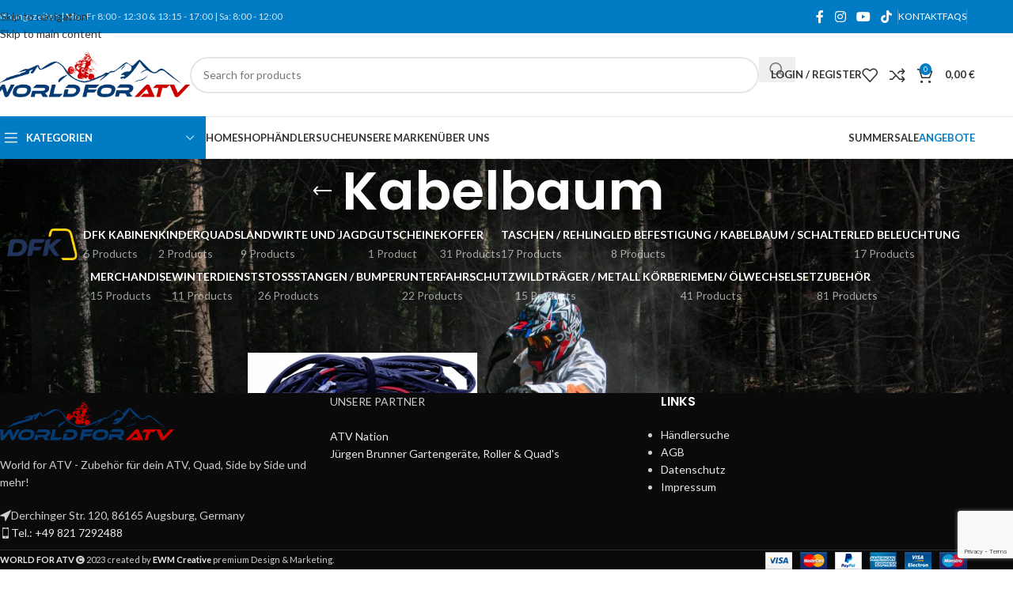

--- FILE ---
content_type: text/html; charset=UTF-8
request_url: https://worldforatv.de/product-tag/kabelbaum
body_size: 45701
content:
<!DOCTYPE html>
<html lang="de">
<head>
	<meta charset="UTF-8">
	<link rel="profile" href="https://gmpg.org/xfn/11">
	<link rel="pingback" href="https://worldforatv.de/xmlrpc.php">

	<meta name='robots' content='index, follow, max-image-preview:large, max-snippet:-1, max-video-preview:-1' />
<script>window._wca = window._wca || [];</script>

	<!-- This site is optimized with the Yoast SEO Premium plugin v24.0 (Yoast SEO v26.6) - https://yoast.com/wordpress/plugins/seo/ -->
	<title>Kabelbaum Archive - World For ATV</title>
	<link rel="canonical" href="https://worldforatv.de/product-tag/kabelbaum" />
	<meta property="og:locale" content="de_DE" />
	<meta property="og:type" content="article" />
	<meta property="og:title" content="Kabelbaum Archive" />
	<meta property="og:url" content="https://worldforatv.de/product-tag/kabelbaum" />
	<meta property="og:site_name" content="World For ATV" />
	<meta property="og:image" content="https://worldforatv.de/wp-content/uploads/2023/01/WVA-Logo-square.png" />
	<meta property="og:image:width" content="901" />
	<meta property="og:image:height" content="900" />
	<meta property="og:image:type" content="image/png" />
	<meta name="twitter:card" content="summary_large_image" />
	<script type="application/ld+json" class="yoast-schema-graph">{"@context":"https://schema.org","@graph":[{"@type":"CollectionPage","@id":"https://worldforatv.de/product-tag/kabelbaum","url":"https://worldforatv.de/product-tag/kabelbaum","name":"Kabelbaum Archive - World For ATV","isPartOf":{"@id":"https://worldforatv.de/#website"},"primaryImageOfPage":{"@id":"https://worldforatv.de/product-tag/kabelbaum#primaryimage"},"image":{"@id":"https://worldforatv.de/product-tag/kabelbaum#primaryimage"},"thumbnailUrl":"https://worldforatv.de/wp-content/uploads/2023/02/2423010727.png","breadcrumb":{"@id":"https://worldforatv.de/product-tag/kabelbaum#breadcrumb"},"inLanguage":"de"},{"@type":"ImageObject","inLanguage":"de","@id":"https://worldforatv.de/product-tag/kabelbaum#primaryimage","url":"https://worldforatv.de/wp-content/uploads/2023/02/2423010727.png","contentUrl":"https://worldforatv.de/wp-content/uploads/2023/02/2423010727.png","width":848,"height":585},{"@type":"BreadcrumbList","@id":"https://worldforatv.de/product-tag/kabelbaum#breadcrumb","itemListElement":[{"@type":"ListItem","position":1,"name":"Startseite","item":"https://worldforatv.de/"},{"@type":"ListItem","position":2,"name":"Kabelbaum"}]},{"@type":"WebSite","@id":"https://worldforatv.de/#website","url":"https://worldforatv.de/","name":"World For ATV","description":"Dein Shop für ATV und Quad Zubehör und mehr!","publisher":{"@id":"https://worldforatv.de/#organization"},"alternateName":"WorldforAtv","potentialAction":[{"@type":"SearchAction","target":{"@type":"EntryPoint","urlTemplate":"https://worldforatv.de/?s={search_term_string}"},"query-input":{"@type":"PropertyValueSpecification","valueRequired":true,"valueName":"search_term_string"}}],"inLanguage":"de"},{"@type":"Organization","@id":"https://worldforatv.de/#organization","name":"World for ATV","alternateName":"WFA","url":"https://worldforatv.de/","logo":{"@type":"ImageObject","inLanguage":"de","@id":"https://worldforatv.de/#/schema/logo/image/","url":"https://worldforatv.de/wp-content/uploads/2023/01/WVA-Font-square.png","contentUrl":"https://worldforatv.de/wp-content/uploads/2023/01/WVA-Font-square.png","width":651,"height":650,"caption":"World for ATV"},"image":{"@id":"https://worldforatv.de/#/schema/logo/image/"},"sameAs":["https://www.facebook.com/WorldforAtv.de/"]}]}</script>
	<!-- / Yoast SEO Premium plugin. -->


<link rel='dns-prefetch' href='//www.googletagmanager.com' />
<link rel='dns-prefetch' href='//stats.wp.com' />
<link rel='dns-prefetch' href='//maps.googleapis.com' />
<link rel='dns-prefetch' href='//cdnjs.cloudflare.com' />
<link rel='dns-prefetch' href='//fonts.googleapis.com' />
<link rel="alternate" type="application/rss+xml" title="World For ATV &raquo; Feed" href="https://worldforatv.de/feed" />
<link rel="alternate" type="application/rss+xml" title="World For ATV &raquo; Kommentar-Feed" href="https://worldforatv.de/comments/feed" />
<link rel="alternate" type="application/rss+xml" title="World For ATV &raquo; Kabelbaum Schlagwort Feed" href="https://worldforatv.de/product-tag/kabelbaum/feed" />
<style id='wp-img-auto-sizes-contain-inline-css' type='text/css'>
img:is([sizes=auto i],[sizes^="auto," i]){contain-intrinsic-size:3000px 1500px}
/*# sourceURL=wp-img-auto-sizes-contain-inline-css */
</style>
<link rel='stylesheet' id='afreg-front-css-css' href='https://worldforatv.de/wp-content/plugins/b2b/user-registration-plugin-for-woocommerce/front/css/afreg_front.css?ver=1.0' type='text/css' media='all' />
<link rel='stylesheet' id='color-spectrum-css-css' href='https://worldforatv.de/wp-content/plugins/b2b/user-registration-plugin-for-woocommerce/front/css/afreg_color_spectrum.css?ver=1.0' type='text/css' media='all' />
<link rel='stylesheet' id='addify_csp_front_css-css' href='https://worldforatv.de/wp-content/plugins/b2b/additional_classes/../assets/css/addify_csp_front_css.css?ver=1.0' type='text/css' media='all' />
<link rel='stylesheet' id='wp-block-library-css' href='https://worldforatv.de/wp-includes/css/dist/block-library/style.min.css?ver=6.9' type='text/css' media='all' />
<style id='safe-svg-svg-icon-style-inline-css' type='text/css'>
.safe-svg-cover{text-align:center}.safe-svg-cover .safe-svg-inside{display:inline-block;max-width:100%}.safe-svg-cover svg{fill:currentColor;height:100%;max-height:100%;max-width:100%;width:100%}

/*# sourceURL=https://worldforatv.de/wp-content/plugins/safe-svg/dist/safe-svg-block-frontend.css */
</style>
<link rel='stylesheet' id='mediaelement-css' href='https://worldforatv.de/wp-includes/js/mediaelement/mediaelementplayer-legacy.min.css?ver=4.2.17' type='text/css' media='all' />
<link rel='stylesheet' id='wp-mediaelement-css' href='https://worldforatv.de/wp-includes/js/mediaelement/wp-mediaelement.min.css?ver=6.9' type='text/css' media='all' />
<style id='jetpack-sharing-buttons-style-inline-css' type='text/css'>
.jetpack-sharing-buttons__services-list{display:flex;flex-direction:row;flex-wrap:wrap;gap:0;list-style-type:none;margin:5px;padding:0}.jetpack-sharing-buttons__services-list.has-small-icon-size{font-size:12px}.jetpack-sharing-buttons__services-list.has-normal-icon-size{font-size:16px}.jetpack-sharing-buttons__services-list.has-large-icon-size{font-size:24px}.jetpack-sharing-buttons__services-list.has-huge-icon-size{font-size:36px}@media print{.jetpack-sharing-buttons__services-list{display:none!important}}.editor-styles-wrapper .wp-block-jetpack-sharing-buttons{gap:0;padding-inline-start:0}ul.jetpack-sharing-buttons__services-list.has-background{padding:1.25em 2.375em}
/*# sourceURL=https://worldforatv.de/wp-content/plugins/jetpack/_inc/blocks/sharing-buttons/view.css */
</style>
<style id='global-styles-inline-css' type='text/css'>
:root{--wp--preset--aspect-ratio--square: 1;--wp--preset--aspect-ratio--4-3: 4/3;--wp--preset--aspect-ratio--3-4: 3/4;--wp--preset--aspect-ratio--3-2: 3/2;--wp--preset--aspect-ratio--2-3: 2/3;--wp--preset--aspect-ratio--16-9: 16/9;--wp--preset--aspect-ratio--9-16: 9/16;--wp--preset--color--black: #000000;--wp--preset--color--cyan-bluish-gray: #abb8c3;--wp--preset--color--white: #ffffff;--wp--preset--color--pale-pink: #f78da7;--wp--preset--color--vivid-red: #cf2e2e;--wp--preset--color--luminous-vivid-orange: #ff6900;--wp--preset--color--luminous-vivid-amber: #fcb900;--wp--preset--color--light-green-cyan: #7bdcb5;--wp--preset--color--vivid-green-cyan: #00d084;--wp--preset--color--pale-cyan-blue: #8ed1fc;--wp--preset--color--vivid-cyan-blue: #0693e3;--wp--preset--color--vivid-purple: #9b51e0;--wp--preset--gradient--vivid-cyan-blue-to-vivid-purple: linear-gradient(135deg,rgb(6,147,227) 0%,rgb(155,81,224) 100%);--wp--preset--gradient--light-green-cyan-to-vivid-green-cyan: linear-gradient(135deg,rgb(122,220,180) 0%,rgb(0,208,130) 100%);--wp--preset--gradient--luminous-vivid-amber-to-luminous-vivid-orange: linear-gradient(135deg,rgb(252,185,0) 0%,rgb(255,105,0) 100%);--wp--preset--gradient--luminous-vivid-orange-to-vivid-red: linear-gradient(135deg,rgb(255,105,0) 0%,rgb(207,46,46) 100%);--wp--preset--gradient--very-light-gray-to-cyan-bluish-gray: linear-gradient(135deg,rgb(238,238,238) 0%,rgb(169,184,195) 100%);--wp--preset--gradient--cool-to-warm-spectrum: linear-gradient(135deg,rgb(74,234,220) 0%,rgb(151,120,209) 20%,rgb(207,42,186) 40%,rgb(238,44,130) 60%,rgb(251,105,98) 80%,rgb(254,248,76) 100%);--wp--preset--gradient--blush-light-purple: linear-gradient(135deg,rgb(255,206,236) 0%,rgb(152,150,240) 100%);--wp--preset--gradient--blush-bordeaux: linear-gradient(135deg,rgb(254,205,165) 0%,rgb(254,45,45) 50%,rgb(107,0,62) 100%);--wp--preset--gradient--luminous-dusk: linear-gradient(135deg,rgb(255,203,112) 0%,rgb(199,81,192) 50%,rgb(65,88,208) 100%);--wp--preset--gradient--pale-ocean: linear-gradient(135deg,rgb(255,245,203) 0%,rgb(182,227,212) 50%,rgb(51,167,181) 100%);--wp--preset--gradient--electric-grass: linear-gradient(135deg,rgb(202,248,128) 0%,rgb(113,206,126) 100%);--wp--preset--gradient--midnight: linear-gradient(135deg,rgb(2,3,129) 0%,rgb(40,116,252) 100%);--wp--preset--font-size--small: 13px;--wp--preset--font-size--medium: 20px;--wp--preset--font-size--large: 36px;--wp--preset--font-size--x-large: 42px;--wp--preset--spacing--20: 0.44rem;--wp--preset--spacing--30: 0.67rem;--wp--preset--spacing--40: 1rem;--wp--preset--spacing--50: 1.5rem;--wp--preset--spacing--60: 2.25rem;--wp--preset--spacing--70: 3.38rem;--wp--preset--spacing--80: 5.06rem;--wp--preset--shadow--natural: 6px 6px 9px rgba(0, 0, 0, 0.2);--wp--preset--shadow--deep: 12px 12px 50px rgba(0, 0, 0, 0.4);--wp--preset--shadow--sharp: 6px 6px 0px rgba(0, 0, 0, 0.2);--wp--preset--shadow--outlined: 6px 6px 0px -3px rgb(255, 255, 255), 6px 6px rgb(0, 0, 0);--wp--preset--shadow--crisp: 6px 6px 0px rgb(0, 0, 0);}:where(body) { margin: 0; }.wp-site-blocks > .alignleft { float: left; margin-right: 2em; }.wp-site-blocks > .alignright { float: right; margin-left: 2em; }.wp-site-blocks > .aligncenter { justify-content: center; margin-left: auto; margin-right: auto; }:where(.is-layout-flex){gap: 0.5em;}:where(.is-layout-grid){gap: 0.5em;}.is-layout-flow > .alignleft{float: left;margin-inline-start: 0;margin-inline-end: 2em;}.is-layout-flow > .alignright{float: right;margin-inline-start: 2em;margin-inline-end: 0;}.is-layout-flow > .aligncenter{margin-left: auto !important;margin-right: auto !important;}.is-layout-constrained > .alignleft{float: left;margin-inline-start: 0;margin-inline-end: 2em;}.is-layout-constrained > .alignright{float: right;margin-inline-start: 2em;margin-inline-end: 0;}.is-layout-constrained > .aligncenter{margin-left: auto !important;margin-right: auto !important;}.is-layout-constrained > :where(:not(.alignleft):not(.alignright):not(.alignfull)){margin-left: auto !important;margin-right: auto !important;}body .is-layout-flex{display: flex;}.is-layout-flex{flex-wrap: wrap;align-items: center;}.is-layout-flex > :is(*, div){margin: 0;}body .is-layout-grid{display: grid;}.is-layout-grid > :is(*, div){margin: 0;}body{padding-top: 0px;padding-right: 0px;padding-bottom: 0px;padding-left: 0px;}a:where(:not(.wp-element-button)){text-decoration: none;}:root :where(.wp-element-button, .wp-block-button__link){background-color: #32373c;border-width: 0;color: #fff;font-family: inherit;font-size: inherit;font-style: inherit;font-weight: inherit;letter-spacing: inherit;line-height: inherit;padding-top: calc(0.667em + 2px);padding-right: calc(1.333em + 2px);padding-bottom: calc(0.667em + 2px);padding-left: calc(1.333em + 2px);text-decoration: none;text-transform: inherit;}.has-black-color{color: var(--wp--preset--color--black) !important;}.has-cyan-bluish-gray-color{color: var(--wp--preset--color--cyan-bluish-gray) !important;}.has-white-color{color: var(--wp--preset--color--white) !important;}.has-pale-pink-color{color: var(--wp--preset--color--pale-pink) !important;}.has-vivid-red-color{color: var(--wp--preset--color--vivid-red) !important;}.has-luminous-vivid-orange-color{color: var(--wp--preset--color--luminous-vivid-orange) !important;}.has-luminous-vivid-amber-color{color: var(--wp--preset--color--luminous-vivid-amber) !important;}.has-light-green-cyan-color{color: var(--wp--preset--color--light-green-cyan) !important;}.has-vivid-green-cyan-color{color: var(--wp--preset--color--vivid-green-cyan) !important;}.has-pale-cyan-blue-color{color: var(--wp--preset--color--pale-cyan-blue) !important;}.has-vivid-cyan-blue-color{color: var(--wp--preset--color--vivid-cyan-blue) !important;}.has-vivid-purple-color{color: var(--wp--preset--color--vivid-purple) !important;}.has-black-background-color{background-color: var(--wp--preset--color--black) !important;}.has-cyan-bluish-gray-background-color{background-color: var(--wp--preset--color--cyan-bluish-gray) !important;}.has-white-background-color{background-color: var(--wp--preset--color--white) !important;}.has-pale-pink-background-color{background-color: var(--wp--preset--color--pale-pink) !important;}.has-vivid-red-background-color{background-color: var(--wp--preset--color--vivid-red) !important;}.has-luminous-vivid-orange-background-color{background-color: var(--wp--preset--color--luminous-vivid-orange) !important;}.has-luminous-vivid-amber-background-color{background-color: var(--wp--preset--color--luminous-vivid-amber) !important;}.has-light-green-cyan-background-color{background-color: var(--wp--preset--color--light-green-cyan) !important;}.has-vivid-green-cyan-background-color{background-color: var(--wp--preset--color--vivid-green-cyan) !important;}.has-pale-cyan-blue-background-color{background-color: var(--wp--preset--color--pale-cyan-blue) !important;}.has-vivid-cyan-blue-background-color{background-color: var(--wp--preset--color--vivid-cyan-blue) !important;}.has-vivid-purple-background-color{background-color: var(--wp--preset--color--vivid-purple) !important;}.has-black-border-color{border-color: var(--wp--preset--color--black) !important;}.has-cyan-bluish-gray-border-color{border-color: var(--wp--preset--color--cyan-bluish-gray) !important;}.has-white-border-color{border-color: var(--wp--preset--color--white) !important;}.has-pale-pink-border-color{border-color: var(--wp--preset--color--pale-pink) !important;}.has-vivid-red-border-color{border-color: var(--wp--preset--color--vivid-red) !important;}.has-luminous-vivid-orange-border-color{border-color: var(--wp--preset--color--luminous-vivid-orange) !important;}.has-luminous-vivid-amber-border-color{border-color: var(--wp--preset--color--luminous-vivid-amber) !important;}.has-light-green-cyan-border-color{border-color: var(--wp--preset--color--light-green-cyan) !important;}.has-vivid-green-cyan-border-color{border-color: var(--wp--preset--color--vivid-green-cyan) !important;}.has-pale-cyan-blue-border-color{border-color: var(--wp--preset--color--pale-cyan-blue) !important;}.has-vivid-cyan-blue-border-color{border-color: var(--wp--preset--color--vivid-cyan-blue) !important;}.has-vivid-purple-border-color{border-color: var(--wp--preset--color--vivid-purple) !important;}.has-vivid-cyan-blue-to-vivid-purple-gradient-background{background: var(--wp--preset--gradient--vivid-cyan-blue-to-vivid-purple) !important;}.has-light-green-cyan-to-vivid-green-cyan-gradient-background{background: var(--wp--preset--gradient--light-green-cyan-to-vivid-green-cyan) !important;}.has-luminous-vivid-amber-to-luminous-vivid-orange-gradient-background{background: var(--wp--preset--gradient--luminous-vivid-amber-to-luminous-vivid-orange) !important;}.has-luminous-vivid-orange-to-vivid-red-gradient-background{background: var(--wp--preset--gradient--luminous-vivid-orange-to-vivid-red) !important;}.has-very-light-gray-to-cyan-bluish-gray-gradient-background{background: var(--wp--preset--gradient--very-light-gray-to-cyan-bluish-gray) !important;}.has-cool-to-warm-spectrum-gradient-background{background: var(--wp--preset--gradient--cool-to-warm-spectrum) !important;}.has-blush-light-purple-gradient-background{background: var(--wp--preset--gradient--blush-light-purple) !important;}.has-blush-bordeaux-gradient-background{background: var(--wp--preset--gradient--blush-bordeaux) !important;}.has-luminous-dusk-gradient-background{background: var(--wp--preset--gradient--luminous-dusk) !important;}.has-pale-ocean-gradient-background{background: var(--wp--preset--gradient--pale-ocean) !important;}.has-electric-grass-gradient-background{background: var(--wp--preset--gradient--electric-grass) !important;}.has-midnight-gradient-background{background: var(--wp--preset--gradient--midnight) !important;}.has-small-font-size{font-size: var(--wp--preset--font-size--small) !important;}.has-medium-font-size{font-size: var(--wp--preset--font-size--medium) !important;}.has-large-font-size{font-size: var(--wp--preset--font-size--large) !important;}.has-x-large-font-size{font-size: var(--wp--preset--font-size--x-large) !important;}
:where(.wp-block-post-template.is-layout-flex){gap: 1.25em;}:where(.wp-block-post-template.is-layout-grid){gap: 1.25em;}
:where(.wp-block-term-template.is-layout-flex){gap: 1.25em;}:where(.wp-block-term-template.is-layout-grid){gap: 1.25em;}
:where(.wp-block-columns.is-layout-flex){gap: 2em;}:where(.wp-block-columns.is-layout-grid){gap: 2em;}
:root :where(.wp-block-pullquote){font-size: 1.5em;line-height: 1.6;}
/*# sourceURL=global-styles-inline-css */
</style>
<link rel='stylesheet' id='wapf-frontend-css-css' href='https://worldforatv.de/wp-content/plugins/advanced-product-fields-for-woocommerce/assets/css/frontend.min.css?ver=1.6.18' type='text/css' media='all' />
<link rel='stylesheet' id='afrfq-front-css' href='https://worldforatv.de/wp-content/plugins/b2b/woocommerce-request-a-quote/assets/css/afrfq_front.css?ver=1.1' type='text/css' media='all' />
<link rel='stylesheet' id='select2-front-css' href='https://worldforatv.de/wp-content/plugins/b2b/woocommerce-request-a-quote//assets/css/select2.css?ver=1.0' type='text/css' media='all' />
<link rel='stylesheet' id='dashicons-css' href='https://worldforatv.de/wp-includes/css/dashicons.min.css?ver=6.9' type='text/css' media='all' />
<link rel='stylesheet' id='afpvu-front-css' href='https://worldforatv.de/wp-content/plugins/b2b/products-visibility-by-user-roles/assets/css/afpvu_front.css?ver=1.0' type='text/css' media='all' />
<link rel='stylesheet' id='aftax-frontc-css' href='https://worldforatv.de/wp-content/plugins/b2b/woocommerce-tax-exempt-plugin/assets/css/aftax_front.css?ver=1.0' type='text/css' media='' />
<link rel='stylesheet' id='tiered-pricing-table-front-css-css' href='https://worldforatv.de/wp-content/plugins/tier-pricing-table/assets/frontend/main.css?ver=8.4.0' type='text/css' media='all' />
<style id='woocommerce-inline-inline-css' type='text/css'>
.woocommerce form .form-row .required { visibility: visible; }
/*# sourceURL=woocommerce-inline-inline-css */
</style>
<link rel='stylesheet' id='wordpress-store-locator-css' href='https://worldforatv.de/wp-content/plugins/wordpress-store-locator/public/css/wordpress-store-locator-public.css?ver=2.1.7' type='text/css' media='all' />
<link rel='stylesheet' id='wordpress-store-locator-bootstrap-css' href='https://worldforatv.de/wp-content/plugins/wordpress-store-locator/public/css/bootstrap.min.css?ver=2.1.7' type='text/css' media='all' />
<link rel='stylesheet' id='font-awesome-store-locator-css' href='https://cdnjs.cloudflare.com/ajax/libs/font-awesome/5.14.0/css/all.min.css?ver=5.14.0' type='text/css' media='all' />
<link rel='stylesheet' id='wordpress-store-locator-custom-css' href='https://worldforatv.de/wp-content/plugins/wordpress-store-locator/public/css/wordpress-store-locator-custom.css?ver=2.1.7' type='text/css' media='all' />
<link rel='stylesheet' id='pwb-styles-frontend-css' href='https://worldforatv.de/wp-content/plugins/perfect-woocommerce-brands/build/frontend/css/style.css?ver=3.6.8' type='text/css' media='all' />
<link rel='stylesheet' id='elementor-icons-css' href='https://worldforatv.de/wp-content/plugins/elementor/assets/lib/eicons/css/elementor-icons.min.css?ver=5.45.0' type='text/css' media='all' />
<link rel='stylesheet' id='elementor-frontend-css' href='https://worldforatv.de/wp-content/plugins/elementor/assets/css/frontend.min.css?ver=3.34.0' type='text/css' media='all' />
<link rel='stylesheet' id='elementor-post-10-css' href='https://worldforatv.de/wp-content/uploads/elementor/css/post-10.css?ver=1768803152' type='text/css' media='all' />
<link rel='stylesheet' id='wd-style-base-css' href='https://worldforatv.de/wp-content/themes/woodmart/css/parts/base.min.css?ver=8.3.8' type='text/css' media='all' />
<link rel='stylesheet' id='wd-helpers-wpb-elem-css' href='https://worldforatv.de/wp-content/themes/woodmart/css/parts/helpers-wpb-elem.min.css?ver=8.3.8' type='text/css' media='all' />
<link rel='stylesheet' id='wd-revolution-slider-css' href='https://worldforatv.de/wp-content/themes/woodmart/css/parts/int-rev-slider.min.css?ver=8.3.8' type='text/css' media='all' />
<link rel='stylesheet' id='wd-woo-payments-css' href='https://worldforatv.de/wp-content/themes/woodmart/css/parts/int-woo-payments.min.css?ver=8.3.8' type='text/css' media='all' />
<link rel='stylesheet' id='wd-woo-klarna-css' href='https://worldforatv.de/wp-content/themes/woodmart/css/parts/int-woo-klarna.min.css?ver=8.3.8' type='text/css' media='all' />
<link rel='stylesheet' id='wd-woo-paypal-payments-css' href='https://worldforatv.de/wp-content/themes/woodmart/css/parts/int-woo-paypal-payments.min.css?ver=8.3.8' type='text/css' media='all' />
<link rel='stylesheet' id='wd-elementor-base-css' href='https://worldforatv.de/wp-content/themes/woodmart/css/parts/int-elem-base.min.css?ver=8.3.8' type='text/css' media='all' />
<link rel='stylesheet' id='wd-elementor-pro-base-css' href='https://worldforatv.de/wp-content/themes/woodmart/css/parts/int-elementor-pro.min.css?ver=8.3.8' type='text/css' media='all' />
<link rel='stylesheet' id='wd-int-wordfence-css' href='https://worldforatv.de/wp-content/themes/woodmart/css/parts/int-wordfence.min.css?ver=8.3.8' type='text/css' media='all' />
<link rel='stylesheet' id='wd-woocommerce-base-css' href='https://worldforatv.de/wp-content/themes/woodmart/css/parts/woocommerce-base.min.css?ver=8.3.8' type='text/css' media='all' />
<link rel='stylesheet' id='wd-mod-star-rating-css' href='https://worldforatv.de/wp-content/themes/woodmart/css/parts/mod-star-rating.min.css?ver=8.3.8' type='text/css' media='all' />
<link rel='stylesheet' id='wd-woocommerce-block-notices-css' href='https://worldforatv.de/wp-content/themes/woodmart/css/parts/woo-mod-block-notices.min.css?ver=8.3.8' type='text/css' media='all' />
<link rel='stylesheet' id='wd-widget-active-filters-css' href='https://worldforatv.de/wp-content/themes/woodmart/css/parts/woo-widget-active-filters.min.css?ver=8.3.8' type='text/css' media='all' />
<link rel='stylesheet' id='wd-woo-shop-predefined-css' href='https://worldforatv.de/wp-content/themes/woodmart/css/parts/woo-shop-predefined.min.css?ver=8.3.8' type='text/css' media='all' />
<link rel='stylesheet' id='wd-shop-title-categories-css' href='https://worldforatv.de/wp-content/themes/woodmart/css/parts/woo-categories-loop-nav.min.css?ver=8.3.8' type='text/css' media='all' />
<link rel='stylesheet' id='wd-woo-categories-loop-nav-mobile-accordion-css' href='https://worldforatv.de/wp-content/themes/woodmart/css/parts/woo-categories-loop-nav-mobile-accordion.min.css?ver=8.3.8' type='text/css' media='all' />
<link rel='stylesheet' id='wd-woo-shop-el-products-per-page-css' href='https://worldforatv.de/wp-content/themes/woodmart/css/parts/woo-shop-el-products-per-page.min.css?ver=8.3.8' type='text/css' media='all' />
<link rel='stylesheet' id='wd-woo-shop-page-title-css' href='https://worldforatv.de/wp-content/themes/woodmart/css/parts/woo-shop-page-title.min.css?ver=8.3.8' type='text/css' media='all' />
<link rel='stylesheet' id='wd-woo-mod-shop-loop-head-css' href='https://worldforatv.de/wp-content/themes/woodmart/css/parts/woo-mod-shop-loop-head.min.css?ver=8.3.8' type='text/css' media='all' />
<link rel='stylesheet' id='wd-woo-shop-el-order-by-css' href='https://worldforatv.de/wp-content/themes/woodmart/css/parts/woo-shop-el-order-by.min.css?ver=8.3.8' type='text/css' media='all' />
<link rel='stylesheet' id='wd-woo-shop-el-products-view-css' href='https://worldforatv.de/wp-content/themes/woodmart/css/parts/woo-shop-el-products-view.min.css?ver=8.3.8' type='text/css' media='all' />
<link rel='stylesheet' id='wd-woo-mod-shop-attributes-css' href='https://worldforatv.de/wp-content/themes/woodmart/css/parts/woo-mod-shop-attributes.min.css?ver=8.3.8' type='text/css' media='all' />
<link rel='stylesheet' id='wd-wp-blocks-css' href='https://worldforatv.de/wp-content/themes/woodmart/css/parts/wp-blocks.min.css?ver=8.3.8' type='text/css' media='all' />
<link rel='stylesheet' id='wd-header-base-css' href='https://worldforatv.de/wp-content/themes/woodmart/css/parts/header-base.min.css?ver=8.3.8' type='text/css' media='all' />
<link rel='stylesheet' id='wd-mod-tools-css' href='https://worldforatv.de/wp-content/themes/woodmart/css/parts/mod-tools.min.css?ver=8.3.8' type='text/css' media='all' />
<link rel='stylesheet' id='wd-header-elements-base-css' href='https://worldforatv.de/wp-content/themes/woodmart/css/parts/header-el-base.min.css?ver=8.3.8' type='text/css' media='all' />
<link rel='stylesheet' id='wd-social-icons-css' href='https://worldforatv.de/wp-content/themes/woodmart/css/parts/el-social-icons.min.css?ver=8.3.8' type='text/css' media='all' />
<link rel='stylesheet' id='wd-header-search-css' href='https://worldforatv.de/wp-content/themes/woodmart/css/parts/header-el-search.min.css?ver=8.3.8' type='text/css' media='all' />
<link rel='stylesheet' id='wd-header-search-form-css' href='https://worldforatv.de/wp-content/themes/woodmart/css/parts/header-el-search-form.min.css?ver=8.3.8' type='text/css' media='all' />
<link rel='stylesheet' id='wd-wd-search-form-css' href='https://worldforatv.de/wp-content/themes/woodmart/css/parts/wd-search-form.min.css?ver=8.3.8' type='text/css' media='all' />
<link rel='stylesheet' id='wd-wd-search-dropdown-css' href='https://worldforatv.de/wp-content/themes/woodmart/css/parts/wd-search-dropdown.min.css?ver=8.3.8' type='text/css' media='all' />
<link rel='stylesheet' id='wd-woo-mod-login-form-css' href='https://worldforatv.de/wp-content/themes/woodmart/css/parts/woo-mod-login-form.min.css?ver=8.3.8' type='text/css' media='all' />
<link rel='stylesheet' id='wd-header-my-account-css' href='https://worldforatv.de/wp-content/themes/woodmart/css/parts/header-el-my-account.min.css?ver=8.3.8' type='text/css' media='all' />
<link rel='stylesheet' id='wd-header-cart-side-css' href='https://worldforatv.de/wp-content/themes/woodmart/css/parts/header-el-cart-side.min.css?ver=8.3.8' type='text/css' media='all' />
<link rel='stylesheet' id='wd-woo-mod-quantity-css' href='https://worldforatv.de/wp-content/themes/woodmart/css/parts/woo-mod-quantity.min.css?ver=8.3.8' type='text/css' media='all' />
<link rel='stylesheet' id='wd-header-cart-css' href='https://worldforatv.de/wp-content/themes/woodmart/css/parts/header-el-cart.min.css?ver=8.3.8' type='text/css' media='all' />
<link rel='stylesheet' id='wd-widget-shopping-cart-css' href='https://worldforatv.de/wp-content/themes/woodmart/css/parts/woo-widget-shopping-cart.min.css?ver=8.3.8' type='text/css' media='all' />
<link rel='stylesheet' id='wd-widget-product-list-css' href='https://worldforatv.de/wp-content/themes/woodmart/css/parts/woo-widget-product-list.min.css?ver=8.3.8' type='text/css' media='all' />
<link rel='stylesheet' id='wd-header-mobile-nav-dropdown-css' href='https://worldforatv.de/wp-content/themes/woodmart/css/parts/header-el-mobile-nav-dropdown.min.css?ver=8.3.8' type='text/css' media='all' />
<link rel='stylesheet' id='wd-header-categories-nav-css' href='https://worldforatv.de/wp-content/themes/woodmart/css/parts/header-el-category-nav.min.css?ver=8.3.8' type='text/css' media='all' />
<link rel='stylesheet' id='wd-mod-nav-vertical-css' href='https://worldforatv.de/wp-content/themes/woodmart/css/parts/mod-nav-vertical.min.css?ver=8.3.8' type='text/css' media='all' />
<link rel='stylesheet' id='wd-mod-nav-vertical-design-default-css' href='https://worldforatv.de/wp-content/themes/woodmart/css/parts/mod-nav-vertical-design-default.min.css?ver=8.3.8' type='text/css' media='all' />
<link rel='stylesheet' id='wd-page-title-css' href='https://worldforatv.de/wp-content/themes/woodmart/css/parts/page-title.min.css?ver=8.3.8' type='text/css' media='all' />
<link rel='stylesheet' id='wd-off-canvas-sidebar-css' href='https://worldforatv.de/wp-content/themes/woodmart/css/parts/opt-off-canvas-sidebar.min.css?ver=8.3.8' type='text/css' media='all' />
<link rel='stylesheet' id='wd-widget-slider-price-filter-css' href='https://worldforatv.de/wp-content/themes/woodmart/css/parts/woo-widget-slider-price-filter.min.css?ver=8.3.8' type='text/css' media='all' />
<link rel='stylesheet' id='wd-widget-layered-nav-stock-status-css' href='https://worldforatv.de/wp-content/themes/woodmart/css/parts/woo-widget-layered-nav-stock-status.min.css?ver=8.3.8' type='text/css' media='all' />
<link rel='stylesheet' id='wd-woo-mod-widget-checkboxes-css' href='https://worldforatv.de/wp-content/themes/woodmart/css/parts/woo-mod-widget-checkboxes.min.css?ver=8.3.8' type='text/css' media='all' />
<link rel='stylesheet' id='wd-shop-filter-area-css' href='https://worldforatv.de/wp-content/themes/woodmart/css/parts/woo-shop-el-filters-area.min.css?ver=8.3.8' type='text/css' media='all' />
<link rel='stylesheet' id='wd-woo-opt-title-limit-css' href='https://worldforatv.de/wp-content/themes/woodmart/css/parts/woo-opt-title-limit.min.css?ver=8.3.8' type='text/css' media='all' />
<link rel='stylesheet' id='wd-product-loop-css' href='https://worldforatv.de/wp-content/themes/woodmart/css/parts/woo-product-loop.min.css?ver=8.3.8' type='text/css' media='all' />
<link rel='stylesheet' id='wd-product-loop-base-css' href='https://worldforatv.de/wp-content/themes/woodmart/css/parts/woo-product-loop-base.min.css?ver=8.3.8' type='text/css' media='all' />
<link rel='stylesheet' id='wd-woo-mod-add-btn-replace-css' href='https://worldforatv.de/wp-content/themes/woodmart/css/parts/woo-mod-add-btn-replace.min.css?ver=8.3.8' type='text/css' media='all' />
<link rel='stylesheet' id='wd-woo-mod-quantity-overlap-css' href='https://worldforatv.de/wp-content/themes/woodmart/css/parts/woo-mod-quantity-overlap.min.css?ver=8.3.8' type='text/css' media='all' />
<link rel='stylesheet' id='wd-mod-more-description-css' href='https://worldforatv.de/wp-content/themes/woodmart/css/parts/mod-more-description.min.css?ver=8.3.8' type='text/css' media='all' />
<link rel='stylesheet' id='wd-categories-loop-default-css' href='https://worldforatv.de/wp-content/themes/woodmart/css/parts/woo-categories-loop-default-old.min.css?ver=8.3.8' type='text/css' media='all' />
<link rel='stylesheet' id='wd-woo-categories-loop-css' href='https://worldforatv.de/wp-content/themes/woodmart/css/parts/woo-categories-loop.min.css?ver=8.3.8' type='text/css' media='all' />
<link rel='stylesheet' id='wd-categories-loop-css' href='https://worldforatv.de/wp-content/themes/woodmart/css/parts/woo-categories-loop-old.min.css?ver=8.3.8' type='text/css' media='all' />
<link rel='stylesheet' id='wd-woo-opt-stretch-cont-css' href='https://worldforatv.de/wp-content/themes/woodmart/css/parts/woo-opt-stretch-cont.min.css?ver=8.3.8' type='text/css' media='all' />
<link rel='stylesheet' id='wd-sticky-loader-css' href='https://worldforatv.de/wp-content/themes/woodmart/css/parts/mod-sticky-loader.min.css?ver=8.3.8' type='text/css' media='all' />
<link rel='stylesheet' id='wd-mfp-popup-css' href='https://worldforatv.de/wp-content/themes/woodmart/css/parts/lib-magnific-popup.min.css?ver=8.3.8' type='text/css' media='all' />
<link rel='stylesheet' id='wd-mod-animations-transform-css' href='https://worldforatv.de/wp-content/themes/woodmart/css/parts/mod-animations-transform.min.css?ver=8.3.8' type='text/css' media='all' />
<link rel='stylesheet' id='wd-mod-transform-css' href='https://worldforatv.de/wp-content/themes/woodmart/css/parts/mod-transform.min.css?ver=8.3.8' type='text/css' media='all' />
<link rel='stylesheet' id='wd-widget-collapse-css' href='https://worldforatv.de/wp-content/themes/woodmart/css/parts/opt-widget-collapse.min.css?ver=8.3.8' type='text/css' media='all' />
<link rel='stylesheet' id='wd-footer-base-css' href='https://worldforatv.de/wp-content/themes/woodmart/css/parts/footer-base.min.css?ver=8.3.8' type='text/css' media='all' />
<link rel='stylesheet' id='wd-swiper-css' href='https://worldforatv.de/wp-content/themes/woodmart/css/parts/lib-swiper.min.css?ver=8.3.8' type='text/css' media='all' />
<link rel='stylesheet' id='wd-brands-css' href='https://worldforatv.de/wp-content/themes/woodmart/css/parts/el-brand.min.css?ver=8.3.8' type='text/css' media='all' />
<link rel='stylesheet' id='wd-text-block-css' href='https://worldforatv.de/wp-content/themes/woodmart/css/parts/el-text-block.min.css?ver=8.3.8' type='text/css' media='all' />
<link rel='stylesheet' id='wd-list-css' href='https://worldforatv.de/wp-content/themes/woodmart/css/parts/el-list.min.css?ver=8.3.8' type='text/css' media='all' />
<link rel='stylesheet' id='wd-el-list-css' href='https://worldforatv.de/wp-content/themes/woodmart/css/parts/el-list-wpb-elem.min.css?ver=8.3.8' type='text/css' media='all' />
<link rel='stylesheet' id='wd-widget-nav-css' href='https://worldforatv.de/wp-content/themes/woodmart/css/parts/widget-nav.min.css?ver=8.3.8' type='text/css' media='all' />
<link rel='stylesheet' id='wd-scroll-top-css' href='https://worldforatv.de/wp-content/themes/woodmart/css/parts/opt-scrolltotop.min.css?ver=8.3.8' type='text/css' media='all' />
<link rel='stylesheet' id='wd-header-search-fullscreen-css' href='https://worldforatv.de/wp-content/themes/woodmart/css/parts/header-el-search-fullscreen-general.min.css?ver=8.3.8' type='text/css' media='all' />
<link rel='stylesheet' id='wd-header-search-fullscreen-2-css' href='https://worldforatv.de/wp-content/themes/woodmart/css/parts/header-el-search-fullscreen-2.min.css?ver=8.3.8' type='text/css' media='all' />
<link rel='stylesheet' id='wd-wd-search-results-css' href='https://worldforatv.de/wp-content/themes/woodmart/css/parts/wd-search-results.min.css?ver=8.3.8' type='text/css' media='all' />
<link rel='stylesheet' id='wd-wd-search-cat-css' href='https://worldforatv.de/wp-content/themes/woodmart/css/parts/wd-search-cat.min.css?ver=8.3.8' type='text/css' media='all' />
<link rel='stylesheet' id='wd-header-my-account-sidebar-css' href='https://worldforatv.de/wp-content/themes/woodmart/css/parts/header-el-my-account-sidebar.min.css?ver=8.3.8' type='text/css' media='all' />
<link rel='stylesheet' id='wd-cookies-popup-css' href='https://worldforatv.de/wp-content/themes/woodmart/css/parts/opt-cookies.min.css?ver=8.3.8' type='text/css' media='all' />
<link rel='stylesheet' id='wd-bottom-toolbar-css' href='https://worldforatv.de/wp-content/themes/woodmart/css/parts/opt-bottom-toolbar.min.css?ver=8.3.8' type='text/css' media='all' />
<link rel='stylesheet' id='wd-shop-off-canvas-sidebar-css' href='https://worldforatv.de/wp-content/themes/woodmart/css/parts/opt-shop-off-canvas-sidebar.min.css?ver=8.3.8' type='text/css' media='all' />
<link rel='stylesheet' id='wd-mod-sticky-sidebar-opener-css' href='https://worldforatv.de/wp-content/themes/woodmart/css/parts/mod-sticky-sidebar-opener.min.css?ver=8.3.8' type='text/css' media='all' />
<link rel='stylesheet' id='xts-google-fonts-css' href='https://fonts.googleapis.com/css?family=Lato%3A400%2C700%7CPoppins%3A400%2C600%2C500%2C700&#038;ver=8.3.8' type='text/css' media='all' />
<link rel='stylesheet' id='elementor-gf-local-roboto-css' href='https://worldforatv.de/wp-content/uploads/elementor/google-fonts/css/roboto.css?ver=1744382981' type='text/css' media='all' />
<link rel='stylesheet' id='elementor-gf-local-robotoslab-css' href='https://worldforatv.de/wp-content/uploads/elementor/google-fonts/css/robotoslab.css?ver=1744382989' type='text/css' media='all' />
<script type="text/javascript" id="woocommerce-google-analytics-integration-gtag-js-after">
/* <![CDATA[ */
/* Google Analytics for WooCommerce (gtag.js) */
					window.dataLayer = window.dataLayer || [];
					function gtag(){dataLayer.push(arguments);}
					// Set up default consent state.
					for ( const mode of [{"analytics_storage":"denied","ad_storage":"denied","ad_user_data":"denied","ad_personalization":"denied","region":["AT","BE","BG","HR","CY","CZ","DK","EE","FI","FR","DE","GR","HU","IS","IE","IT","LV","LI","LT","LU","MT","NL","NO","PL","PT","RO","SK","SI","ES","SE","GB","CH"]}] || [] ) {
						gtag( "consent", "default", { "wait_for_update": 500, ...mode } );
					}
					gtag("js", new Date());
					gtag("set", "developer_id.dOGY3NW", true);
					gtag("config", "G-FE20369WZ0", {"track_404":true,"allow_google_signals":true,"logged_in":false,"linker":{"domains":[],"allow_incoming":false},"custom_map":{"dimension1":"logged_in"}});
//# sourceURL=woocommerce-google-analytics-integration-gtag-js-after
/* ]]> */
</script>
<script type="text/javascript" src="https://worldforatv.de/wp-includes/js/jquery/jquery.min.js?ver=3.7.1" id="jquery-core-js"></script>
<script type="text/javascript" src="https://worldforatv.de/wp-includes/js/jquery/jquery-migrate.min.js?ver=3.4.1" id="jquery-migrate-js"></script>
<script type="text/javascript" src="https://worldforatv.de/wp-content/plugins/b2b/user-registration-plugin-for-woocommerce/front/js/afreg_front.js?ver=1.0" id="afreg-front-js-js"></script>
<script type="text/javascript" src="https://worldforatv.de/wp-content/plugins/b2b/user-registration-plugin-for-woocommerce/front/js/afreg_color_spectrum.js?ver=1.0" id="color-spectrum-js-js"></script>
<script type="text/javascript" id="af_csp_front_js-js-extra">
/* <![CDATA[ */
var afb2b_role_php_vars = {"admin_url":"https://worldforatv.de/wp-admin/admin-ajax.php","nonce":"9322376a60"};
//# sourceURL=af_csp_front_js-js-extra
/* ]]> */
</script>
<script type="text/javascript" src="https://worldforatv.de/wp-content/plugins/b2b/additional_classes/../assets/js/addify_csp_front_js.js?ver=1.0" id="af_csp_front_js-js"></script>
<script type="text/javascript" src="https://worldforatv.de/wp-content/plugins/b2b/woocommerce-tax-exempt-plugin/assets/js/aftax_front.js?ver=1.0" id="aftax-frontj-js"></script>
<script type="text/javascript" id="tiered-pricing-table-front-js-js-extra">
/* <![CDATA[ */
var tieredPricingGlobalData = {"loadVariationTieredPricingNonce":"3f7191b595","currencyOptions":{"currency_symbol":"&euro;","decimal_separator":",","thousand_separator":".","decimals":2,"price_format":"%2$s&nbsp;%1$s","trim_zeros":false},"supportedVariableProductTypes":["variable","variable-subscription"],"supportedSimpleProductTypes":["simple","variation","subscription","subscription-variation"]};
//# sourceURL=tiered-pricing-table-front-js-js-extra
/* ]]> */
</script>
<script type="text/javascript" src="https://worldforatv.de/wp-content/plugins/tier-pricing-table/assets/frontend/product-tiered-pricing-table.min.js?ver=8.4.0" id="tiered-pricing-table-front-js-js"></script>
<script type="text/javascript" src="https://worldforatv.de/wp-content/plugins/woocommerce/assets/js/jquery-blockui/jquery.blockUI.min.js?ver=2.7.0-wc.10.4.3" id="wc-jquery-blockui-js" defer="defer" data-wp-strategy="defer"></script>
<script type="text/javascript" id="wc-add-to-cart-js-extra">
/* <![CDATA[ */
var wc_add_to_cart_params = {"ajax_url":"/wp-admin/admin-ajax.php","wc_ajax_url":"/?wc-ajax=%%endpoint%%","i18n_view_cart":"Warenkorb anzeigen","cart_url":"https://worldforatv.de/cart","is_cart":"","cart_redirect_after_add":"no"};
//# sourceURL=wc-add-to-cart-js-extra
/* ]]> */
</script>
<script type="text/javascript" src="https://worldforatv.de/wp-content/plugins/woocommerce/assets/js/frontend/add-to-cart.min.js?ver=10.4.3" id="wc-add-to-cart-js" defer="defer" data-wp-strategy="defer"></script>
<script type="text/javascript" src="https://worldforatv.de/wp-content/plugins/woocommerce/assets/js/js-cookie/js.cookie.min.js?ver=2.1.4-wc.10.4.3" id="wc-js-cookie-js" defer="defer" data-wp-strategy="defer"></script>
<script type="text/javascript" id="woocommerce-js-extra">
/* <![CDATA[ */
var woocommerce_params = {"ajax_url":"/wp-admin/admin-ajax.php","wc_ajax_url":"/?wc-ajax=%%endpoint%%","i18n_password_show":"Passwort anzeigen","i18n_password_hide":"Passwort ausblenden"};
//# sourceURL=woocommerce-js-extra
/* ]]> */
</script>
<script type="text/javascript" src="https://worldforatv.de/wp-content/plugins/woocommerce/assets/js/frontend/woocommerce.min.js?ver=10.4.3" id="woocommerce-js" defer="defer" data-wp-strategy="defer"></script>
<script type="text/javascript" id="WCPAY_ASSETS-js-extra">
/* <![CDATA[ */
var wcpayAssets = {"url":"https://worldforatv.de/wp-content/plugins/woocommerce-payments/dist/"};
//# sourceURL=WCPAY_ASSETS-js-extra
/* ]]> */
</script>
<script type="text/javascript" src="https://stats.wp.com/s-202604.js" id="woocommerce-analytics-js" defer="defer" data-wp-strategy="defer"></script>
<script type="text/javascript" src="https://worldforatv.de/wp-content/themes/woodmart/js/libs/device.min.js?ver=8.3.8" id="wd-device-library-js"></script>
<script type="text/javascript" src="https://worldforatv.de/wp-content/themes/woodmart/js/scripts/global/scrollBar.min.js?ver=8.3.8" id="wd-scrollbar-js"></script>
<link rel="https://api.w.org/" href="https://worldforatv.de/wp-json/" /><link rel="alternate" title="JSON" type="application/json" href="https://worldforatv.de/wp-json/wp/v2/product_tag/244" /><link rel="EditURI" type="application/rsd+xml" title="RSD" href="https://worldforatv.de/xmlrpc.php?rsd" />
<meta name="generator" content="WordPress 6.9" />
<meta name="generator" content="WooCommerce 10.4.3" />
			<style type="text/css">
							form.addify-quote-form.template_one .addify-quote-form__contents .product-quantity .minus,
				form.addify-quote-form.template_one .addify-quote-form__contents .product-quantity .plus{
					background: no-repeat;
					border: 1px solid #99939333;
					line-height: 1.618;
					min-height: auto;
					width: 27px !important;
					padding: 3px 0;
				}
				form.addify-quote-form.template_two .addify-quote-form__contents .product-quantity .minus,
				form.addify-quote-form.template_two .addify-quote-form__contents .product-quantity .plus{
					width: 28px !important;
				}
				.addify-quote-form__contents.template-two th{
					font-size: 13px;
					line-height: 22px;
				}
				.template_two .product-price.offered-price, .template_two .product-subtotal,
				.template_two .product-subtotal.offered-subtotal{
					min-width: 100%!important;
				}
				.afrfqbt + .added_to_quote{
					display: inline-block!important;
					background: no-repeat!important;
					color: inherit!important;
					margin-top: 6px;
					box-shadow: none!important;
				}
				.afrfqbt_single_page + .added_to_quote{
						display: inline-flex;
						align-items: center;
						flex: 0 0 auto!important;
				}
				.afrfqbt.button{
					margin-left: 10px;
					min-height: 36px!important;
				}
						</style>
			<meta name="generator" content="Site Kit by Google 1.170.0" />	<style>img#wpstats{display:none}</style>
		<!-- Analytics by WP Statistics - https://wp-statistics.com -->
<!-- Google site verification - Google for WooCommerce -->
<meta name="google-site-verification" content="d831G6OoMbPHe-sMKKOJZ6PH8cx7Id-R7Mw1L3hH6Vs" />
					<meta name="viewport" content="width=device-width, initial-scale=1.0, maximum-scale=1.0, user-scalable=no">
										<noscript><style>.woocommerce-product-gallery{ opacity: 1 !important; }</style></noscript>
	<meta name="generator" content="Elementor 3.34.0; features: additional_custom_breakpoints; settings: css_print_method-external, google_font-enabled, font_display-swap">
<style type="text/css">.recentcomments a{display:inline !important;padding:0 !important;margin:0 !important;}</style>			<style>
				.e-con.e-parent:nth-of-type(n+4):not(.e-lazyloaded):not(.e-no-lazyload),
				.e-con.e-parent:nth-of-type(n+4):not(.e-lazyloaded):not(.e-no-lazyload) * {
					background-image: none !important;
				}
				@media screen and (max-height: 1024px) {
					.e-con.e-parent:nth-of-type(n+3):not(.e-lazyloaded):not(.e-no-lazyload),
					.e-con.e-parent:nth-of-type(n+3):not(.e-lazyloaded):not(.e-no-lazyload) * {
						background-image: none !important;
					}
				}
				@media screen and (max-height: 640px) {
					.e-con.e-parent:nth-of-type(n+2):not(.e-lazyloaded):not(.e-no-lazyload),
					.e-con.e-parent:nth-of-type(n+2):not(.e-lazyloaded):not(.e-no-lazyload) * {
						background-image: none !important;
					}
				}
			</style>
			<meta name="generator" content="Powered by Slider Revolution 6.7.35 - responsive, Mobile-Friendly Slider Plugin for WordPress with comfortable drag and drop interface." />
<link rel="icon" href="https://worldforatv.de/wp-content/uploads/2023/01/cropped-WVA-Font-square-32x32.png" sizes="32x32" />
<link rel="icon" href="https://worldforatv.de/wp-content/uploads/2023/01/cropped-WVA-Font-square-192x192.png" sizes="192x192" />
<link rel="apple-touch-icon" href="https://worldforatv.de/wp-content/uploads/2023/01/cropped-WVA-Font-square-180x180.png" />
<meta name="msapplication-TileImage" content="https://worldforatv.de/wp-content/uploads/2023/01/cropped-WVA-Font-square-270x270.png" />
<script data-jetpack-boost="ignore">function setREVStartSize(e){
			//window.requestAnimationFrame(function() {
				window.RSIW = window.RSIW===undefined ? window.innerWidth : window.RSIW;
				window.RSIH = window.RSIH===undefined ? window.innerHeight : window.RSIH;
				try {
					var pw = document.getElementById(e.c).parentNode.offsetWidth,
						newh;
					pw = pw===0 || isNaN(pw) || (e.l=="fullwidth" || e.layout=="fullwidth") ? window.RSIW : pw;
					e.tabw = e.tabw===undefined ? 0 : parseInt(e.tabw);
					e.thumbw = e.thumbw===undefined ? 0 : parseInt(e.thumbw);
					e.tabh = e.tabh===undefined ? 0 : parseInt(e.tabh);
					e.thumbh = e.thumbh===undefined ? 0 : parseInt(e.thumbh);
					e.tabhide = e.tabhide===undefined ? 0 : parseInt(e.tabhide);
					e.thumbhide = e.thumbhide===undefined ? 0 : parseInt(e.thumbhide);
					e.mh = e.mh===undefined || e.mh=="" || e.mh==="auto" ? 0 : parseInt(e.mh,0);
					if(e.layout==="fullscreen" || e.l==="fullscreen")
						newh = Math.max(e.mh,window.RSIH);
					else{
						e.gw = Array.isArray(e.gw) ? e.gw : [e.gw];
						for (var i in e.rl) if (e.gw[i]===undefined || e.gw[i]===0) e.gw[i] = e.gw[i-1];
						e.gh = e.el===undefined || e.el==="" || (Array.isArray(e.el) && e.el.length==0)? e.gh : e.el;
						e.gh = Array.isArray(e.gh) ? e.gh : [e.gh];
						for (var i in e.rl) if (e.gh[i]===undefined || e.gh[i]===0) e.gh[i] = e.gh[i-1];
											
						var nl = new Array(e.rl.length),
							ix = 0,
							sl;
						e.tabw = e.tabhide>=pw ? 0 : e.tabw;
						e.thumbw = e.thumbhide>=pw ? 0 : e.thumbw;
						e.tabh = e.tabhide>=pw ? 0 : e.tabh;
						e.thumbh = e.thumbhide>=pw ? 0 : e.thumbh;
						for (var i in e.rl) nl[i] = e.rl[i]<window.RSIW ? 0 : e.rl[i];
						sl = nl[0];
						for (var i in nl) if (sl>nl[i] && nl[i]>0) { sl = nl[i]; ix=i;}
						var m = pw>(e.gw[ix]+e.tabw+e.thumbw) ? 1 : (pw-(e.tabw+e.thumbw)) / (e.gw[ix]);
						newh =  (e.gh[ix] * m) + (e.tabh + e.thumbh);
					}
					var el = document.getElementById(e.c);
					if (el!==null && el) el.style.height = newh+"px";
					el = document.getElementById(e.c+"_wrapper");
					if (el!==null && el) {
						el.style.height = newh+"px";
						el.style.display = "block";
					}
				} catch(e){
					console.log("Failure at Presize of Slider:" + e)
				}
			//});
		  };</script>
		<style type="text/css" id="wp-custom-css">
			@media only screen and (max-width: 768px) {
 p.woocommerce-form-row.woocommerce-form-row--wide.form-row.form-row-wide {
 position: unset !important;
 }
}		</style>
		<style>
		
		</style>			<style id="wd-style-header_516727-css" data-type="wd-style-header_516727">
				:root{
	--wd-top-bar-h: 42px;
	--wd-top-bar-sm-h: 38px;
	--wd-top-bar-sticky-h: .00001px;
	--wd-top-bar-brd-w: .00001px;

	--wd-header-general-h: 105px;
	--wd-header-general-sm-h: 60px;
	--wd-header-general-sticky-h: .00001px;
	--wd-header-general-brd-w: 1px;

	--wd-header-bottom-h: 52px;
	--wd-header-bottom-sm-h: .00001px;
	--wd-header-bottom-sticky-h: .00001px;
	--wd-header-bottom-brd-w: 1px;

	--wd-header-clone-h: 60px;

	--wd-header-brd-w: calc(var(--wd-top-bar-brd-w) + var(--wd-header-general-brd-w) + var(--wd-header-bottom-brd-w));
	--wd-header-h: calc(var(--wd-top-bar-h) + var(--wd-header-general-h) + var(--wd-header-bottom-h) + var(--wd-header-brd-w));
	--wd-header-sticky-h: calc(var(--wd-top-bar-sticky-h) + var(--wd-header-general-sticky-h) + var(--wd-header-bottom-sticky-h) + var(--wd-header-clone-h) + var(--wd-header-brd-w));
	--wd-header-sm-h: calc(var(--wd-top-bar-sm-h) + var(--wd-header-general-sm-h) + var(--wd-header-bottom-sm-h) + var(--wd-header-brd-w));
}

.whb-top-bar .wd-dropdown {
	margin-top: 0px;
}

.whb-top-bar .wd-dropdown:after {
	height: 11px;
}




:root:has(.whb-general-header.whb-border-boxed) {
	--wd-header-general-brd-w: .00001px;
}

@media (max-width: 1024px) {
:root:has(.whb-general-header.whb-hidden-mobile) {
	--wd-header-general-brd-w: .00001px;
}
}

:root:has(.whb-header-bottom.whb-border-boxed) {
	--wd-header-bottom-brd-w: .00001px;
}

@media (max-width: 1024px) {
:root:has(.whb-header-bottom.whb-hidden-mobile) {
	--wd-header-bottom-brd-w: .00001px;
}
}

.whb-header-bottom .wd-dropdown {
	margin-top: 5px;
}

.whb-header-bottom .wd-dropdown:after {
	height: 16px;
}


.whb-clone.whb-sticked .wd-dropdown:not(.sub-sub-menu) {
	margin-top: 9px;
}

.whb-clone.whb-sticked .wd-dropdown:not(.sub-sub-menu):after {
	height: 20px;
}

		
.whb-top-bar {
	background-color: rgba(0, 123, 196, 1);
}

.whb-9x1ytaxq7aphtb3npidp form.searchform {
	--wd-form-height: 46px;
}
.whb-general-header {
	border-color: rgba(232, 232, 232, 1);border-bottom-width: 1px;border-bottom-style: solid;
}
.whb-wjlcubfdmlq3d7jvmt23 .menu-opener { background-color: rgba(0, 123, 196, 1); }
.whb-header-bottom {
	border-color: rgba(232, 232, 232, 1);border-bottom-width: 1px;border-bottom-style: solid;
}
			</style>
						<style id="wd-style-theme_settings_default-css" data-type="wd-style-theme_settings_default">
				@font-face {
	font-weight: normal;
	font-style: normal;
	font-family: "woodmart-font";
	src: url("//worldforatv.de/wp-content/themes/woodmart/fonts/woodmart-font-1-400.woff2?v=8.3.8") format("woff2");
}

@font-face {
	font-family: "star";
	font-weight: 400;
	font-style: normal;
	src: url("//worldforatv.de/wp-content/plugins/woocommerce/assets/fonts/star.eot?#iefix") format("embedded-opentype"), url("//worldforatv.de/wp-content/plugins/woocommerce/assets/fonts/star.woff") format("woff"), url("//worldforatv.de/wp-content/plugins/woocommerce/assets/fonts/star.ttf") format("truetype"), url("//worldforatv.de/wp-content/plugins/woocommerce/assets/fonts/star.svg#star") format("svg");
}

@font-face {
	font-family: "WooCommerce";
	font-weight: 400;
	font-style: normal;
	src: url("//worldforatv.de/wp-content/plugins/woocommerce/assets/fonts/WooCommerce.eot?#iefix") format("embedded-opentype"), url("//worldforatv.de/wp-content/plugins/woocommerce/assets/fonts/WooCommerce.woff") format("woff"), url("//worldforatv.de/wp-content/plugins/woocommerce/assets/fonts/WooCommerce.ttf") format("truetype"), url("//worldforatv.de/wp-content/plugins/woocommerce/assets/fonts/WooCommerce.svg#WooCommerce") format("svg");
}

:root {
	--wd-text-font: "Lato", Arial, Helvetica, sans-serif;
	--wd-text-font-weight: 400;
	--wd-text-color: #777777;
	--wd-text-font-size: 14px;
	--wd-title-font: "Poppins", Arial, Helvetica, sans-serif;
	--wd-title-font-weight: 600;
	--wd-title-color: #242424;
	--wd-entities-title-font: "Poppins", Arial, Helvetica, sans-serif;
	--wd-entities-title-font-weight: 500;
	--wd-entities-title-color: #333333;
	--wd-entities-title-color-hover: rgb(51 51 51 / 65%);
	--wd-alternative-font: "Lato", Arial, Helvetica, sans-serif;
	--wd-widget-title-font: "Poppins", Arial, Helvetica, sans-serif;
	--wd-widget-title-font-weight: 600;
	--wd-widget-title-transform: uppercase;
	--wd-widget-title-color: #333;
	--wd-widget-title-font-size: 16px;
	--wd-header-el-font: "Lato", Arial, Helvetica, sans-serif;
	--wd-header-el-font-weight: 700;
	--wd-header-el-transform: uppercase;
	--wd-header-el-font-size: 13px;
	--wd-otl-style: dotted;
	--wd-otl-width: 2px;
	--wd-primary-color: rgb(0,123,196);
	--wd-alternative-color: #fbbc34;
	--btn-default-bgcolor: #f7f7f7;
	--btn-default-bgcolor-hover: #efefef;
	--btn-accented-bgcolor: rgb(0,123,196);
	--btn-accented-bgcolor-hover: rgb(0,106,169);
	--wd-form-brd-width: 2px;
	--notices-success-bg: #459647;
	--notices-success-color: #fff;
	--notices-warning-bg: #E0B252;
	--notices-warning-color: #fff;
	--wd-link-color: #333333;
	--wd-link-color-hover: rgb(183,0,0);
}
.wd-age-verify-wrap {
	--wd-popup-width: 500px;
}
.wd-popup.wd-promo-popup {
	background-color: #111111;
	background-image: url(https://worldforatv.de/wp-content/uploads/2023/01/Xtreme-S-480-Ocean-Blue-60-scaled.jpg);
	background-repeat: no-repeat;
	background-size: cover;
	background-position: center center;
}
.wd-promo-popup-wrap {
	--wd-popup-width: 800px;
}
:is(.woodmart-woocommerce-layered-nav, .wd-product-category-filter) .wd-scroll-content {
	max-height: 223px;
}
.wd-page-title .wd-page-title-bg img {
	object-fit: cover;
	object-position: center center;
}
.wd-footer {
	background-color: rgb(10,10,10);
	background-image: none;
}
.product-labels .product-label.onsale {
	background-color: rgb(183,0,0);
	color: rgb(255,255,255);
}
.product-labels .product-label.new {
	background-color: rgb(5,59,114);
	color: rgb(255,255,255);
}
.product-labels .product-label.featured {
	background-color: rgb(205,0,0);
	color: rgb(255,255,255);
}
.product-labels .product-label.out-of-stock {
	background-color: rgb(20,20,25);
	color: rgb(255,255,255);
}
.product-labels .product-label.attribute-label:not(.label-with-img) {
	background-color: rgb(5,59,114);
}
.mfp-wrap.wd-popup-quick-view-wrap {
	--wd-popup-width: 920px;
}
:root{
--wd-container-w: 1222px;
--wd-form-brd-radius: 35px;
--btn-default-color: #333;
--btn-default-color-hover: #333;
--btn-accented-color: #fff;
--btn-accented-color-hover: #fff;
--btn-default-brd-radius: 35px;
--btn-default-box-shadow: none;
--btn-default-box-shadow-hover: none;
--btn-accented-brd-radius: 35px;
--btn-accented-box-shadow: none;
--btn-accented-box-shadow-hover: none;
--wd-brd-radius: 0px;
}

@media (min-width: 1222px) {
section.elementor-section.wd-section-stretch > .elementor-container {
margin-left: auto;
margin-right: auto;
}
}


.wd-page-title {
background-color: #0a0a0a;
}

			</style>
			</head>

<body class="archive tax-product_tag term-kabelbaum term-244 wp-custom-logo wp-theme-woodmart theme-woodmart woocommerce woocommerce-page woocommerce-no-js wrapper-full-width  sticky-footer-on categories-accordion-on woodmart-archive-shop woodmart-ajax-shop-on sticky-toolbar-on elementor-default elementor-kit-10">
			<script type="text/javascript" id="wd-flicker-fix">// Flicker fix.</script>		<div class="wd-skip-links">
								<a href="#menu-main-navigation" class="wd-skip-navigation btn">
						Skip to navigation					</a>
								<a href="#main-content" class="wd-skip-content btn">
				Skip to main content			</a>
		</div>
			
	
	<div class="wd-page-wrapper website-wrapper">
									<header class="whb-header whb-header_516727 whb-sticky-shadow whb-scroll-slide whb-sticky-clone whb-hide-on-scroll">
					<div class="whb-main-header">
	
<div class="whb-row whb-top-bar whb-not-sticky-row whb-with-bg whb-without-border whb-color-light whb-flex-flex-middle">
	<div class="container">
		<div class="whb-flex-row whb-top-bar-inner">
			<div class="whb-column whb-col-left whb-column5 whb-visible-lg">
	
<div class="wd-header-text reset-last-child whb-0bglvkos2v71t9k68gk7"><p class="dmwidget-title ">Öffnungszeiten | Mo - Fr <time>8:00 - 12:30 &amp; 13:15</time> - <time>17:00 | </time>Sa: <time>8:00</time> - <time>12:00 </time></p></div>
</div>
<div class="whb-column whb-col-center whb-column6 whb-visible-lg whb-empty-column">
	</div>
<div class="whb-column whb-col-right whb-column7 whb-visible-lg">
				<div
						class=" wd-social-icons wd-style-default social-follow wd-shape-circle  whb-43k0qayz7gg36f2jmmhk color-scheme-light text-center">
				
				
									<a rel="noopener noreferrer nofollow" href="https://facebook.com/worldforatv.de/" target="_blank" class=" wd-social-icon social-facebook" aria-label="Facebook social link">
						<span class="wd-icon"></span>
											</a>
				
				
				
				
									<a rel="noopener noreferrer nofollow" href="http://instagram.com/worldforatv" target="_blank" class=" wd-social-icon social-instagram" aria-label="Instagram social link">
						<span class="wd-icon"></span>
											</a>
				
				
									<a rel="noopener noreferrer nofollow" href="#" target="_blank" class=" wd-social-icon social-youtube" aria-label="YouTube social link">
						<span class="wd-icon"></span>
											</a>
				
				
				
				
				
				
				
				
				
				
				
				
				
				
				
									<a rel="noopener noreferrer nofollow" href="https://www.tiktok.com/@dy540a6a8ac6?lang=de-DE" target="_blank" class=" wd-social-icon social-tiktok" aria-label="TikTok social link">
						<span class="wd-icon"></span>
											</a>
				
				
				
				
				
			</div>

		<div class="wd-header-divider wd-full-height whb-aik22afewdiur23h71ba"></div>

<nav class="wd-header-nav wd-header-secondary-nav whb-qyxd33agi52wruenrb9t text-right wd-full-height" role="navigation" aria-label="Top Bar Right">
	<ul id="menu-top-bar-right" class="menu wd-nav wd-nav-header wd-nav-secondary wd-style-bordered wd-gap-s"><li id="menu-item-8418" class="menu-item menu-item-type-custom menu-item-object-custom menu-item-8418 item-level-0 menu-simple-dropdown wd-event-hover" ><a href="#" class="woodmart-nav-link"><span class="nav-link-text">Kontakt</span></a></li>
<li id="menu-item-8419" class="menu-item menu-item-type-custom menu-item-object-custom menu-item-8419 item-level-0 menu-simple-dropdown wd-event-hover" ><a href="#" class="woodmart-nav-link"><span class="nav-link-text">FAQs</span></a></li>
</ul></nav>
<div class="wd-header-divider wd-full-height whb-hvo7pk2f543doxhr21h5"></div>
</div>
<div class="whb-column whb-col-mobile whb-column_mobile1 whb-hidden-lg">
				<div
						class=" wd-social-icons wd-style-default social-follow wd-shape-circle  whb-vmlw3iqy1i9gf64uk7of color-scheme-light text-center">
				
				
									<a rel="noopener noreferrer nofollow" href="https://facebook.com/worldforatv.de/" target="_blank" class=" wd-social-icon social-facebook" aria-label="Facebook social link">
						<span class="wd-icon"></span>
											</a>
				
				
				
				
									<a rel="noopener noreferrer nofollow" href="http://instagram.com/worldforatv" target="_blank" class=" wd-social-icon social-instagram" aria-label="Instagram social link">
						<span class="wd-icon"></span>
											</a>
				
				
									<a rel="noopener noreferrer nofollow" href="#" target="_blank" class=" wd-social-icon social-youtube" aria-label="YouTube social link">
						<span class="wd-icon"></span>
											</a>
				
				
				
				
				
				
				
				
				
				
				
				
				
				
				
									<a rel="noopener noreferrer nofollow" href="https://www.tiktok.com/@dy540a6a8ac6?lang=de-DE" target="_blank" class=" wd-social-icon social-tiktok" aria-label="TikTok social link">
						<span class="wd-icon"></span>
											</a>
				
				
				
				
				
			</div>

		</div>
		</div>
	</div>
</div>

<div class="whb-row whb-general-header whb-not-sticky-row whb-without-bg whb-border-fullwidth whb-color-dark whb-flex-flex-middle">
	<div class="container">
		<div class="whb-flex-row whb-general-header-inner">
			<div class="whb-column whb-col-left whb-column8 whb-visible-lg">
	<div class="site-logo whb-gs8bcnxektjsro21n657">
	<a href="https://worldforatv.de/" class="wd-logo wd-main-logo" rel="home" aria-label="Site logo">
		<img width="790" height="180" src="https://worldforatv.de/wp-content/uploads/2023/01/WVA-Logo.png" class="attachment-full size-full" alt="World for ATV Logo" style="max-width:250px;" decoding="async" srcset="https://worldforatv.de/wp-content/uploads/2023/01/WVA-Logo.png 790w, https://worldforatv.de/wp-content/uploads/2023/01/WVA-Logo-430x98.png 430w, https://worldforatv.de/wp-content/uploads/2023/01/WVA-Logo-150x34.png 150w, https://worldforatv.de/wp-content/uploads/2023/01/WVA-Logo-700x159.png 700w, https://worldforatv.de/wp-content/uploads/2023/01/WVA-Logo-400x91.png 400w, https://worldforatv.de/wp-content/uploads/2023/01/WVA-Logo-768x175.png 768w, https://worldforatv.de/wp-content/uploads/2023/01/WVA-Logo-220x50.png 220w" sizes="(max-width: 790px) 100vw, 790px" />	</a>
	</div>
</div>
<div class="whb-column whb-col-center whb-column9 whb-visible-lg">
	<div class="wd-search-form  wd-header-search-form wd-display-full-screen-2 whb-9x1ytaxq7aphtb3npidp">

<form role="search" method="get" class="searchform  wd-style-default" action="https://worldforatv.de/"  autocomplete="off">
	<input type="text" class="s" placeholder="Search for products" value="" name="s" aria-label="Search" title="Search for products" required/>
	<input type="hidden" name="post_type" value="product">

	<span tabindex="0" aria-label="Clear search" class="wd-clear-search wd-role-btn wd-hide"></span>

	
	<button type="submit" class="searchsubmit">
		<span>
			Search		</span>
			</button>
</form>


</div>
</div>
<div class="whb-column whb-col-right whb-column10 whb-visible-lg">
	
<div class="whb-space-element whb-d6tcdhggjbqbrs217tl1 " style="width:15px;"></div>
<div class="wd-header-my-account wd-tools-element wd-event-hover wd-with-username wd-design-1 wd-account-style-text login-side-opener whb-vssfpylqqax9pvkfnxoz">
			<a href="https://worldforatv.de/my-account" title="My account">
			
				<span class="wd-tools-icon">
									</span>
				<span class="wd-tools-text">
				Login / Register			</span>

					</a>

			</div>

<div class="wd-header-wishlist wd-tools-element wd-style-icon wd-with-count wd-design-2 whb-a22wdkiy3r40yw2paskq" title="My Wishlist">
	<a href="https://worldforatv.de/wishlist" title="Wishlist products">
		
			<span class="wd-tools-icon">
				
									<span class="wd-tools-count">
						0					</span>
							</span>

			<span class="wd-tools-text">
				Wishlist			</span>

			</a>
</div>

<div class="wd-header-compare wd-tools-element wd-style-icon wd-with-count wd-design-2 whb-p2jvs451wo69tpw9jy4t">
	<a href="https://worldforatv.de/compare" title="Compare products">
		
			<span class="wd-tools-icon">
				
									<span class="wd-tools-count">0</span>
							</span>
			<span class="wd-tools-text">
				Compare			</span>

			</a>
	</div>

<div class="wd-header-cart wd-tools-element wd-design-2 cart-widget-opener whb-nedhm962r512y1xz9j06">
	<a href="https://worldforatv.de/cart" title="Shopping cart">
		
			<span class="wd-tools-icon">
															<span class="wd-cart-number wd-tools-count">0 <span>items</span></span>
									</span>
			<span class="wd-tools-text">
				
										<span class="wd-cart-subtotal"><span class="woocommerce-Price-amount amount"><bdi>0,00&nbsp;<span class="woocommerce-Price-currencySymbol">&euro;</span></bdi></span></span>
					</span>

			</a>
	</div>
</div>
<div class="whb-column whb-mobile-left whb-column_mobile2 whb-hidden-lg">
	<div class="wd-tools-element wd-header-mobile-nav wd-style-icon wd-design-1 whb-g1k0m1tib7raxrwkm1t3">
	<a href="#" rel="nofollow" aria-label="Open mobile menu">
		
		<span class="wd-tools-icon">
					</span>

		<span class="wd-tools-text">Menu</span>

			</a>
</div></div>
<div class="whb-column whb-mobile-center whb-column_mobile3 whb-hidden-lg">
	<div class="site-logo whb-lt7vdqgaccmapftzurvt">
	<a href="https://worldforatv.de/" class="wd-logo wd-main-logo" rel="home" aria-label="Site logo">
		<img width="582" height="134" src="https://worldforatv.de/wp-content/uploads/2023/01/WVA-Font.png" class="attachment-full size-full" alt="World for ATV Schrift" style="max-width:179px;" decoding="async" srcset="https://worldforatv.de/wp-content/uploads/2023/01/WVA-Font.png 582w, https://worldforatv.de/wp-content/uploads/2023/01/WVA-Font-430x99.png 430w, https://worldforatv.de/wp-content/uploads/2023/01/WVA-Font-150x35.png 150w, https://worldforatv.de/wp-content/uploads/2023/01/WVA-Font-400x92.png 400w" sizes="(max-width: 582px) 100vw, 582px" />	</a>
	</div>
</div>
<div class="whb-column whb-mobile-right whb-column_mobile4 whb-hidden-lg">
	
<div class="wd-header-cart wd-tools-element wd-design-5 cart-widget-opener whb-trk5sfmvib0ch1s1qbtc">
	<a href="https://worldforatv.de/cart" title="Shopping cart">
		
			<span class="wd-tools-icon wd-icon-alt">
															<span class="wd-cart-number wd-tools-count">0 <span>items</span></span>
									</span>
			<span class="wd-tools-text">
				
										<span class="wd-cart-subtotal"><span class="woocommerce-Price-amount amount"><bdi>0,00&nbsp;<span class="woocommerce-Price-currencySymbol">&euro;</span></bdi></span></span>
					</span>

			</a>
	</div>
</div>
		</div>
	</div>
</div>

<div class="whb-row whb-header-bottom whb-sticky-row whb-without-bg whb-border-fullwidth whb-color-dark whb-hidden-mobile whb-flex-flex-middle">
	<div class="container">
		<div class="whb-flex-row whb-header-bottom-inner">
			<div class="whb-column whb-col-left whb-column11 whb-visible-lg">
	
<div class="wd-header-cats wd-style-1 wd-event-hover whb-wjlcubfdmlq3d7jvmt23" role="navigation" aria-label="Header categories navigation">
	<span class="menu-opener color-scheme-light has-bg">
					<span class="menu-opener-icon"></span>
		
		<span class="menu-open-label">
			Kategorien		</span>
	</span>
	<div class="wd-dropdown wd-dropdown-cats">
		<ul id="menu-kategorien" class="menu wd-nav wd-nav-vertical wd-dis-act wd-design-default"><li id="menu-item-17031" class="menu-item menu-item-type-taxonomy menu-item-object-product_cat menu-item-17031 item-level-0 menu-simple-dropdown wd-event-hover" ><a href="https://worldforatv.de/product-category/kinderquads" class="woodmart-nav-link"><span class="wd-nav-icon fa fa-fas fa-child"></span><span class="nav-link-text">Kinderquads</span></a></li>
<li id="menu-item-14538" class="menu-item menu-item-type-taxonomy menu-item-object-product_cat menu-item-14538 item-level-0 menu-simple-dropdown wd-event-hover" ><a href="https://worldforatv.de/product-category/koffer" class="woodmart-nav-link"><span class="wd-nav-icon fa fa-fad fa-suitcase"></span><span class="nav-link-text">Koffer</span></a></li>
<li id="menu-item-14539" class="menu-item menu-item-type-taxonomy menu-item-object-product_cat menu-item-14539 item-level-0 menu-simple-dropdown wd-event-hover" ><a href="https://worldforatv.de/product-category/befestigung-kabelbaum-schalter" class="woodmart-nav-link"><span class="wd-nav-icon fa fa-fas fa-plug"></span><span class="nav-link-text">LED Befestigung / Kabelbaum / Schalter</span></a></li>
<li id="menu-item-14540" class="menu-item menu-item-type-taxonomy menu-item-object-product_cat menu-item-14540 item-level-0 menu-simple-dropdown wd-event-hover" ><a href="https://worldforatv.de/product-category/led" class="woodmart-nav-link"><span class="wd-nav-icon fa fa-fas fa-lightbulb"></span><span class="nav-link-text">LED Beleuchtung</span></a></li>
<li id="menu-item-14541" class="menu-item menu-item-type-taxonomy menu-item-object-product_cat menu-item-14541 item-level-0 menu-simple-dropdown wd-event-hover" ><a href="https://worldforatv.de/product-category/winterdienst" class="woodmart-nav-link"><span class="wd-nav-icon fa fa-fas fa-snowplow"></span><span class="nav-link-text">Winterdienst</span></a></li>
<li id="menu-item-14542" class="menu-item menu-item-type-taxonomy menu-item-object-product_cat menu-item-14542 item-level-0 menu-simple-dropdown wd-event-hover" ><a href="https://worldforatv.de/product-category/merchandise" class="woodmart-nav-link"><span class="wd-nav-icon fa fa-fas fa-percent"></span><span class="nav-link-text">Merchandise</span></a></li>
<li id="menu-item-14543" class="menu-item menu-item-type-taxonomy menu-item-object-product_cat menu-item-14543 item-level-0 menu-simple-dropdown wd-event-hover" ><a href="https://worldforatv.de/product-category/stossstangen-bumper" class="woodmart-nav-link"><span class="wd-nav-icon fa fa-fas fa-shield-alt"></span><span class="nav-link-text">Stoßstangen / Bumper</span></a></li>
<li id="menu-item-14544" class="menu-item menu-item-type-taxonomy menu-item-object-product_cat menu-item-14544 item-level-0 menu-simple-dropdown wd-event-hover" ><a href="https://worldforatv.de/product-category/softbag" class="woodmart-nav-link"><span class="wd-nav-icon fa fa-fas fa-shopping-bag"></span><span class="nav-link-text">Taschen / Rehling</span></a></li>
<li id="menu-item-14545" class="menu-item menu-item-type-taxonomy menu-item-object-product_cat menu-item-14545 item-level-0 menu-simple-dropdown wd-event-hover" ><a href="https://worldforatv.de/product-category/unterfahrschutz" class="woodmart-nav-link"><span class="wd-nav-icon fa fa-fas fa-user-shield"></span><span class="nav-link-text">Unterfahrschutz</span></a></li>
<li id="menu-item-14546" class="menu-item menu-item-type-taxonomy menu-item-object-product_cat menu-item-14546 item-level-0 menu-simple-dropdown wd-event-hover" ><a href="https://worldforatv.de/product-category/zubehoer" class="woodmart-nav-link"><span class="wd-nav-icon fa fa-fas fa-shopping-basket"></span><span class="nav-link-text">Wildträger / Metall Körbe</span></a></li>
<li id="menu-item-14547" class="menu-item menu-item-type-taxonomy menu-item-object-product_cat menu-item-14547 item-level-0 menu-simple-dropdown wd-event-hover" ><a href="https://worldforatv.de/product-category/riemen-oelwechselset" class="woodmart-nav-link"><span class="wd-nav-icon fa fa-fas fa-wind"></span><span class="nav-link-text">Riemen/ Ölwechselset</span></a></li>
<li id="menu-item-14548" class="menu-item menu-item-type-taxonomy menu-item-object-product_cat menu-item-14548 item-level-0 menu-simple-dropdown wd-event-hover" ><a href="https://worldforatv.de/product-category/accessories" class="woodmart-nav-link"><span class="wd-nav-icon fa fa-fas fa-tools"></span><span class="nav-link-text">Zubehör</span></a></li>
<li id="menu-item-18223" class="menu-item menu-item-type-taxonomy menu-item-object-product_cat menu-item-18223 item-level-0 menu-simple-dropdown wd-event-hover" ><a href="https://worldforatv.de/product-category/landwirte-und-jagd" class="woodmart-nav-link"><span class="wd-nav-icon fa fa-fas fa-paw"></span><span class="nav-link-text">Landwirte und Jagd</span></a></li>
</ul>	</div>
</div>
</div>
<div class="whb-column whb-col-center whb-column12 whb-visible-lg">
	<nav class="wd-header-nav wd-header-main-nav text-left wd-design-1 whb-g3h4kbsfeg1pw1v9f22v" role="navigation" aria-label="Main navigation">
	<ul id="menu-main-navigation" class="menu wd-nav wd-nav-header wd-nav-main wd-style-default wd-gap-s"><li id="menu-item-14843" class="menu-item menu-item-type-post_type menu-item-object-page menu-item-home menu-item-14843 item-level-0 menu-simple-dropdown wd-event-hover" ><a href="https://worldforatv.de/" class="woodmart-nav-link"><span class="nav-link-text">Home</span></a></li>
<li id="menu-item-14845" class="menu-item menu-item-type-post_type menu-item-object-page menu-item-14845 item-level-0 menu-simple-dropdown wd-event-hover" ><a href="https://worldforatv.de/shop" class="woodmart-nav-link"><span class="nav-link-text">Shop</span></a></li>
<li id="menu-item-14844" class="menu-item menu-item-type-post_type menu-item-object-page menu-item-14844 item-level-0 menu-simple-dropdown wd-event-hover" ><a href="https://worldforatv.de/haendlersuche" class="woodmart-nav-link"><span class="nav-link-text">Händlersuche</span></a></li>
<li id="menu-item-14847" class="menu-item menu-item-type-post_type menu-item-object-page menu-item-14847 item-level-0 menu-simple-dropdown wd-event-hover" ><a href="https://worldforatv.de/unsere-marken" class="woodmart-nav-link"><span class="nav-link-text">Unsere Marken</span></a></li>
<li id="menu-item-14846" class="menu-item menu-item-type-post_type menu-item-object-page menu-item-14846 item-level-0 menu-simple-dropdown wd-event-hover" ><a href="https://worldforatv.de/about-us" class="woodmart-nav-link"><span class="nav-link-text">Über uns</span></a></li>
</ul></nav>
</div>
<div class="whb-column whb-col-right whb-column13 whb-visible-lg">
	
<nav class="wd-header-nav wd-header-secondary-nav whb-ddi7qwtui5hai6ogxhxg text-right" role="navigation" aria-label="Header link">
	<ul id="menu-header-link" class="menu wd-nav wd-nav-header wd-nav-secondary wd-style-separated wd-gap-s"><li id="menu-item-17910" class="color-hover menu-item menu-item-type-post_type menu-item-object-page menu-item-17910 item-level-0 menu-simple-dropdown wd-event-hover" ><a href="https://worldforatv.de/summersale" class="woodmart-nav-link"><span class="nav-link-text">SummerSALE</span></a></li>
<li id="menu-item-8407" class="color-primary menu-item menu-item-type-custom menu-item-object-custom menu-item-8407 item-level-0 menu-simple-dropdown wd-event-hover" ><a href="/angebote" class="woodmart-nav-link"><span class="nav-link-text">ANGEBOTE</span></a></li>
</ul></nav>
</div>
<div class="whb-column whb-col-mobile whb-column_mobile5 whb-hidden-lg whb-empty-column">
	</div>
		</div>
	</div>
</div>
</div>
				</header>
			
								<div class="wd-page-content main-page-wrapper">
		
									<div class="wd-page-title page-title  page-title-default title-size-default title-design-centered color-scheme-light with-back-btn wd-nav-accordion-mb-on" style="">
					<div class="wd-page-title-bg wd-fill">
						<img width="2560" height="1707" src="https://worldforatv.de/wp-content/uploads/2023/01/Xtreme-S-480-Ocean-Blue-60-scaled.jpg" class="attachment-full size-full" alt="" decoding="async" fetchpriority="high" srcset="https://worldforatv.de/wp-content/uploads/2023/01/Xtreme-S-480-Ocean-Blue-60-scaled.jpg 2560w, https://worldforatv.de/wp-content/uploads/2023/01/Xtreme-S-480-Ocean-Blue-60-400x267.jpg 400w, https://worldforatv.de/wp-content/uploads/2023/01/Xtreme-S-480-Ocean-Blue-60-1200x800.jpg 1200w, https://worldforatv.de/wp-content/uploads/2023/01/Xtreme-S-480-Ocean-Blue-60-768x512.jpg 768w, https://worldforatv.de/wp-content/uploads/2023/01/Xtreme-S-480-Ocean-Blue-60-1536x1024.jpg 1536w, https://worldforatv.de/wp-content/uploads/2023/01/Xtreme-S-480-Ocean-Blue-60-2048x1365.jpg 2048w, https://worldforatv.de/wp-content/uploads/2023/01/Xtreme-S-480-Ocean-Blue-60-860x573.jpg 860w, https://worldforatv.de/wp-content/uploads/2023/01/Xtreme-S-480-Ocean-Blue-60-430x287.jpg 430w, https://worldforatv.de/wp-content/uploads/2023/01/Xtreme-S-480-Ocean-Blue-60-700x467.jpg 700w, https://worldforatv.de/wp-content/uploads/2023/01/Xtreme-S-480-Ocean-Blue-60-150x100.jpg 150w" sizes="(max-width: 2560px) 100vw, 2560px" />					</div>
					<div class="container">
						<div class="wd-title-wrapp">
																		<div class="wd-back-btn wd-action-btn wd-style-icon"><a href="#" rel="nofollow noopener" aria-label="Go back"></a></div>
									
															<h1 class="entry-title title">
									Kabelbaum								</h1>

																					</div>

																				
				<div class="wd-btn-show-cat wd-action-btn wd-style-text">
					<a href="#" rel="nofollow">
						Categories					</a>
				</div>
			
			
			<ul class="wd-nav-product-cat wd-active wd-nav wd-gap-m wd-style-underline has-product-count wd-mobile-accordion" >
														<li class="cat-item cat-item-287 "><a class="category-nav-link" href="https://worldforatv.de/product-category/dfk-cab" ><img width="129" height="58" src="https://worldforatv.de/wp-content/uploads/2023/12/DFK-logo.png" class="wd-nav-img" alt="" decoding="async" /><span class="nav-link-summary"><span class="nav-link-text">DFK Kabinen</span><span class="nav-link-count">6 products</span></span></a>
</li>
	<li class="cat-item cat-item-298 "><a class="category-nav-link" href="https://worldforatv.de/product-category/kinderquads" ><span class="nav-link-summary"><span class="nav-link-text">Kinderquads</span><span class="nav-link-count">2 products</span></span></a>
</li>
	<li class="cat-item cat-item-359 "><a class="category-nav-link" href="https://worldforatv.de/product-category/landwirte-und-jagd" ><span class="nav-link-summary"><span class="nav-link-text">Landwirte und Jagd</span><span class="nav-link-count">9 products</span></span></a>
</li>
	<li class="cat-item cat-item-91 "><a class="category-nav-link" href="https://worldforatv.de/product-category/gutscheine" ><span class="nav-link-summary"><span class="nav-link-text">Gutscheine</span><span class="nav-link-count">1 product</span></span></a>
</li>
	<li class="cat-item cat-item-76 "><a class="category-nav-link" href="https://worldforatv.de/product-category/koffer" ><span class="nav-link-summary"><span class="nav-link-text">Koffer</span><span class="nav-link-count">31 products</span></span></a>
</li>
	<li class="cat-item cat-item-83 "><a class="category-nav-link" href="https://worldforatv.de/product-category/softbag" ><span class="nav-link-summary"><span class="nav-link-text">Taschen / Rehling</span><span class="nav-link-count">17 products</span></span></a>
</li>
	<li class="cat-item cat-item-84 "><a class="category-nav-link" href="https://worldforatv.de/product-category/befestigung-kabelbaum-schalter" ><span class="nav-link-summary"><span class="nav-link-text">LED Befestigung / Kabelbaum / Schalter</span><span class="nav-link-count">8 products</span></span></a>
</li>
	<li class="cat-item cat-item-82 "><a class="category-nav-link" href="https://worldforatv.de/product-category/led" ><span class="nav-link-summary"><span class="nav-link-text">LED Beleuchtung</span><span class="nav-link-count">17 products</span></span></a>
</li>
	<li class="cat-item cat-item-77 "><a class="category-nav-link" href="https://worldforatv.de/product-category/merchandise" ><span class="nav-link-summary"><span class="nav-link-text">Merchandise</span><span class="nav-link-count">15 products</span></span></a>
</li>
	<li class="cat-item cat-item-88 "><a class="category-nav-link" href="https://worldforatv.de/product-category/winterdienst" ><span class="nav-link-summary"><span class="nav-link-text">Winterdienst</span><span class="nav-link-count">11 products</span></span></a>
</li>
	<li class="cat-item cat-item-86 "><a class="category-nav-link" href="https://worldforatv.de/product-category/stossstangen-bumper" ><span class="nav-link-summary"><span class="nav-link-text">Stoßstangen / Bumper</span><span class="nav-link-count">26 products</span></span></a>
</li>
	<li class="cat-item cat-item-90 "><a class="category-nav-link" href="https://worldforatv.de/product-category/unterfahrschutz" ><span class="nav-link-summary"><span class="nav-link-text">Unterfahrschutz</span><span class="nav-link-count">22 products</span></span></a>
</li>
	<li class="cat-item cat-item-80 "><a class="category-nav-link" href="https://worldforatv.de/product-category/zubehoer" ><span class="nav-link-summary"><span class="nav-link-text">Wildträger / Metall Körbe</span><span class="nav-link-count">15 products</span></span></a>
</li>
	<li class="cat-item cat-item-89 "><a class="category-nav-link" href="https://worldforatv.de/product-category/riemen-oelwechselset" ><span class="nav-link-summary"><span class="nav-link-text">Riemen/ Ölwechselset</span><span class="nav-link-count">41 products</span></span></a>
</li>
	<li class="cat-item cat-item-20 "><a class="category-nav-link" href="https://worldforatv.de/product-category/accessories" ><span class="nav-link-summary"><span class="nav-link-text">Zubehör</span><span class="nav-link-count">81 products</span></span></a>
</li>
							</ul>
													</div>
				</div>
						
		<main id="main-content" class="wd-content-layout content-layout-wrapper container wd-grid-g wd-sidebar-hidden-md-sm wd-sidebar-hidden-sm wd-builder-off" role="main" style="--wd-col-lg:12;--wd-gap-lg:30px;--wd-gap-sm:20px;">
				
	
<aside class="wd-sidebar sidebar-container wd-grid-col sidebar-left" style="--wd-col-lg:3;--wd-col-md:12;--wd-col-sm:12;">
			<div class="wd-heading">
			<div class="close-side-widget wd-action-btn wd-style-text wd-cross-icon">
				<a href="#" rel="nofollow noopener">Close</a>
			</div>
		</div>
		<div class="widget-area">
				<div id="block-17" class="wd-widget widget sidebar-widget widget_block"><div data-block-name="woocommerce/product-categories" class="wp-block-woocommerce-product-categories wc-block-product-categories is-list " style=""><ul class="wc-block-product-categories-list wc-block-product-categories-list--depth-0">				<li class="wc-block-product-categories-list-item">					<a style="" href="https://worldforatv.de/product-category/dfk-cab"><span class="wc-block-product-categories-list-item__name">DFK Kabinen</span></a><span class="wc-block-product-categories-list-item-count"><span aria-hidden="true">6</span><span class="screen-reader-text">6 Produkte</span></span>				</li>							<li class="wc-block-product-categories-list-item">					<a style="" href="https://worldforatv.de/product-category/kinderquads"><span class="wc-block-product-categories-list-item__name">Kinderquads</span></a><span class="wc-block-product-categories-list-item-count"><span aria-hidden="true">2</span><span class="screen-reader-text">2 Produkte</span></span>				</li>							<li class="wc-block-product-categories-list-item">					<a style="" href="https://worldforatv.de/product-category/landwirte-und-jagd"><span class="wc-block-product-categories-list-item__name">Landwirte und Jagd</span></a><span class="wc-block-product-categories-list-item-count"><span aria-hidden="true">9</span><span class="screen-reader-text">9 Produkte</span></span>				</li>							<li class="wc-block-product-categories-list-item">					<a style="" href="https://worldforatv.de/product-category/gutscheine"><span class="wc-block-product-categories-list-item__name">Gutscheine</span></a><span class="wc-block-product-categories-list-item-count"><span aria-hidden="true">1</span><span class="screen-reader-text">1 Produkt</span></span>				</li>							<li class="wc-block-product-categories-list-item">					<a style="" href="https://worldforatv.de/product-category/koffer"><span class="wc-block-product-categories-list-item__name">Koffer</span></a><span class="wc-block-product-categories-list-item-count"><span aria-hidden="true">31</span><span class="screen-reader-text">31 Produkte</span></span>				</li>							<li class="wc-block-product-categories-list-item">					<a style="" href="https://worldforatv.de/product-category/softbag"><span class="wc-block-product-categories-list-item__name">Taschen / Rehling</span></a><span class="wc-block-product-categories-list-item-count"><span aria-hidden="true">17</span><span class="screen-reader-text">17 Produkte</span></span>				</li>							<li class="wc-block-product-categories-list-item">					<a style="" href="https://worldforatv.de/product-category/befestigung-kabelbaum-schalter"><span class="wc-block-product-categories-list-item__name">LED Befestigung / Kabelbaum / Schalter</span></a><span class="wc-block-product-categories-list-item-count"><span aria-hidden="true">8</span><span class="screen-reader-text">8 Produkte</span></span>				</li>							<li class="wc-block-product-categories-list-item">					<a style="" href="https://worldforatv.de/product-category/led"><span class="wc-block-product-categories-list-item__name">LED Beleuchtung</span></a><span class="wc-block-product-categories-list-item-count"><span aria-hidden="true">17</span><span class="screen-reader-text">17 Produkte</span></span>				</li>							<li class="wc-block-product-categories-list-item">					<a style="" href="https://worldforatv.de/product-category/merchandise"><span class="wc-block-product-categories-list-item__name">Merchandise</span></a><span class="wc-block-product-categories-list-item-count"><span aria-hidden="true">15</span><span class="screen-reader-text">15 Produkte</span></span>				</li>							<li class="wc-block-product-categories-list-item">					<a style="" href="https://worldforatv.de/product-category/winterdienst"><span class="wc-block-product-categories-list-item__name">Winterdienst</span></a><span class="wc-block-product-categories-list-item-count"><span aria-hidden="true">11</span><span class="screen-reader-text">11 Produkte</span></span>				</li>							<li class="wc-block-product-categories-list-item">					<a style="" href="https://worldforatv.de/product-category/stossstangen-bumper"><span class="wc-block-product-categories-list-item__name">Stoßstangen / Bumper</span></a><span class="wc-block-product-categories-list-item-count"><span aria-hidden="true">26</span><span class="screen-reader-text">26 Produkte</span></span>				</li>							<li class="wc-block-product-categories-list-item">					<a style="" href="https://worldforatv.de/product-category/unterfahrschutz"><span class="wc-block-product-categories-list-item__name">Unterfahrschutz</span></a><span class="wc-block-product-categories-list-item-count"><span aria-hidden="true">22</span><span class="screen-reader-text">22 Produkte</span></span>				</li>							<li class="wc-block-product-categories-list-item">					<a style="" href="https://worldforatv.de/product-category/zubehoer"><span class="wc-block-product-categories-list-item__name">Wildträger / Metall Körbe</span></a><span class="wc-block-product-categories-list-item-count"><span aria-hidden="true">15</span><span class="screen-reader-text">15 Produkte</span></span>				</li>							<li class="wc-block-product-categories-list-item">					<a style="" href="https://worldforatv.de/product-category/riemen-oelwechselset"><span class="wc-block-product-categories-list-item__name">Riemen/ Ölwechselset</span></a><span class="wc-block-product-categories-list-item-count"><span aria-hidden="true">41</span><span class="screen-reader-text">41 Produkte</span></span>				</li>							<li class="wc-block-product-categories-list-item">					<a style="" href="https://worldforatv.de/product-category/accessories"><span class="wc-block-product-categories-list-item__name">Zubehör</span></a><span class="wc-block-product-categories-list-item-count"><span aria-hidden="true">81</span><span class="screen-reader-text">81 Produkte</span></span>				</li>			</ul></div></div><div id="woocommerce_price_filter-5" class="wd-widget widget sidebar-widget woocommerce widget_price_filter"><h5 class="widget-title">Nach Preis filtern</h5>
<form method="get" action="https://worldforatv.de/product-tag/kabelbaum/">
	<div class="price_slider_wrapper">
		<div class="price_slider" style="display:none;"></div>
		<div class="price_slider_amount" data-step="10">
			<label class="screen-reader-text" for="min_price">Min. Preis</label>
			<input type="text" id="min_price" name="min_price" value="20" data-min="20" placeholder="Min. Preis" />
			<label class="screen-reader-text" for="max_price">Max. Preis</label>
			<input type="text" id="max_price" name="max_price" value="30" data-max="30" placeholder="Max. Preis" />
						<button type="submit" class="button">Filter</button>
			<div class="price_label" style="display:none;">
				Preis: <span class="from"></span> &mdash; <span class="to"></span>
			</div>
						<div class="clear"></div>
		</div>
	</div>
</form>

</div><div id="wd-widget-stock-status-9" class="wd-widget widget sidebar-widget wd-widget-stock-status"><h5 class="widget-title">Verfügbarkeit</h5>			<ul class="wd-checkboxes-on">
									<li class="">
						<a href="https://worldforatv.de/product-tag/kabelbaum?stock_status=onsale" rel="nofollow noopener">
							On sale						</a>
					</li>
				
									<li class="">
						<a href="https://worldforatv.de/product-tag/kabelbaum?stock_status=instock" rel="nofollow noopener">
							In stock						</a>
					</li>
				
							</ul>
			</div><div id="brands_list-2" class="wd-widget widget sidebar-widget widget_brands_list"><h5 class="widget-title">									Marken						</h5>
<ul class="pwb-row">
		<li>
		<a href="https://worldforatv.de/marke/apv" title="Gehe zu APV">
			APV		</a>
	</li>
		<li>
		<a href="https://worldforatv.de/marke/bando" title="Gehe zu Bando">
			Bando		</a>
	</li>
		<li>
		<a href="https://worldforatv.de/marke/can-am" title="Gehe zu Can Am">
			Can Am		</a>
	</li>
		<li>
		<a href="https://worldforatv.de/marke/cfmoto" title="Gehe zu CFMOTO">
			CFMOTO		</a>
	</li>
		<li>
		<a href="https://worldforatv.de/marke/iron-baltic" title="Gehe zu Iron Baltic">
			Iron Baltic		</a>
	</li>
		<li>
		<a href="https://worldforatv.de/marke/kayo" title="Gehe zu Kayo">
			Kayo		</a>
	</li>
		<li>
		<a href="https://worldforatv.de/marke/koso" title="Gehe zu Koso">
			Koso		</a>
	</li>
		<li>
		<a href="https://worldforatv.de/marke/loncin" title="Gehe zu Loncin">
			Loncin		</a>
	</li>
		<li>
		<a href="https://worldforatv.de/marke/maxima" title="Gehe zu Maxima">
			Maxima		</a>
	</li>
		<li>
		<a href="https://worldforatv.de/marke/odes" title="Gehe zu Odes">
			Odes		</a>
	</li>
		<li>
		<a href="https://worldforatv.de/marke/rival" title="Gehe zu Rival">
			Rival		</a>
	</li>
		<li>
		<a href="https://worldforatv.de/marke/segway" title="Gehe zu Segway">
			Segway		</a>
	</li>
		<li>
		<a href="https://worldforatv.de/marke/tgb" title="Gehe zu TGB">
			TGB		</a>
	</li>
		<li>
		<a href="https://worldforatv.de/marke/world-for-atv" title="Gehe zu World For ATV">
			World For ATV		</a>
	</li>
	</ul>
</div><div id="woocommerce_top_rated_products-10" class="wd-widget widget sidebar-widget woocommerce widget_top_rated_products"><h5 class="widget-title">Unsere Topseller</h5><ul class="product_list_widget"><li>
		<span class="widget-product-wrap">
		<a href="https://worldforatv.de/product/sitzheizung-fuer-2-personen-rund-zwei-stufen-12v" title="Sitzheizung für 2 Personen (rund) Zwei Stufen 12V" class="widget-product-img">
			<img width="430" height="435" src="https://worldforatv.de/wp-content/uploads/2023/02/2090672320-430x435.jpg" class="attachment-woocommerce_thumbnail size-woocommerce_thumbnail" alt="Sitzheizung für 2 Personen (rund) Zwei Stufen 12V" decoding="async" srcset="https://worldforatv.de/wp-content/uploads/2023/02/2090672320-430x435.jpg 430w, https://worldforatv.de/wp-content/uploads/2023/02/2090672320-296x300.jpg 296w, https://worldforatv.de/wp-content/uploads/2023/02/2090672320-791x800.jpg 791w, https://worldforatv.de/wp-content/uploads/2023/02/2090672320-768x777.jpg 768w, https://worldforatv.de/wp-content/uploads/2023/02/2090672320-1518x1536.jpg 1518w, https://worldforatv.de/wp-content/uploads/2023/02/2090672320-860x870.jpg 860w, https://worldforatv.de/wp-content/uploads/2023/02/2090672320-700x708.jpg 700w, https://worldforatv.de/wp-content/uploads/2023/02/2090672320-150x152.jpg 150w, https://worldforatv.de/wp-content/uploads/2023/02/2090672320.jpg 1581w" sizes="(max-width: 430px) 100vw, 430px" />		</a>
		<span class="widget-product-info">
			<a href="https://worldforatv.de/product/sitzheizung-fuer-2-personen-rund-zwei-stufen-12v" title="Sitzheizung für 2 Personen (rund) Zwei Stufen 12V" class="wd-entities-title">
				Sitzheizung für 2 Personen (rund) Zwei Stufen 12V			</a>
							<div class="star-rating" role="img" aria-label="Bewertet mit 5.00 von 5"><span style="width:100%">Bewertet mit <strong class="rating">5.00</strong> von 5</span></div>						<span class="price">		<span class="tiered-pricing-dynamic-price-wrapper"
			  data-display-context="shop-loop"
			  data-price-type="no-rules"
			  data-product-id="14381"
			  data-parent-id="14381">
			<span class="woocommerce-Price-amount amount"><bdi>80,00&nbsp;<span class="woocommerce-Price-currencySymbol">&euro;</span></bdi></span></span></span>
		</span>
	</span>
	</li>
<li>
		<span class="widget-product-wrap">
		<a href="https://worldforatv.de/product/heck-bumper-cfmoto-400-450-520" title="Heck Bumper Cfmoto 400/ 450/ 520" class="widget-product-img">
			<img width="430" height="430" src="https://worldforatv.de/wp-content/uploads/2023/02/3120798368-430x430.png" class="attachment-woocommerce_thumbnail size-woocommerce_thumbnail" alt="Heck Bumper Cfmoto 400/ 450/ 520" decoding="async" srcset="https://worldforatv.de/wp-content/uploads/2023/02/3120798368-430x430.png 430w, https://worldforatv.de/wp-content/uploads/2023/02/3120798368-300x300.png 300w, https://worldforatv.de/wp-content/uploads/2023/02/3120798368-800x800.png 800w, https://worldforatv.de/wp-content/uploads/2023/02/3120798368-150x150.png 150w, https://worldforatv.de/wp-content/uploads/2023/02/3120798368-768x768.png 768w, https://worldforatv.de/wp-content/uploads/2023/02/3120798368-700x700.png 700w, https://worldforatv.de/wp-content/uploads/2023/02/3120798368.png 815w" sizes="(max-width: 430px) 100vw, 430px" />		</a>
		<span class="widget-product-info">
			<a href="https://worldforatv.de/product/heck-bumper-cfmoto-400-450-520" title="Heck Bumper Cfmoto 400/ 450/ 520" class="wd-entities-title">
				Heck Bumper Cfmoto 400/ 450/ 520			</a>
													<span class="price">		<span class="tiered-pricing-dynamic-price-wrapper"
			  data-display-context="shop-loop"
			  data-price-type="no-rules"
			  data-product-id="14187"
			  data-parent-id="14187">
			<del aria-hidden="true"><span class="woocommerce-Price-amount amount"><bdi>230,02&nbsp;<span class="woocommerce-Price-currencySymbol">&euro;</span></bdi></span></del> <span class="screen-reader-text">Ursprünglicher Preis war: 230,02&nbsp;&euro;</span><ins aria-hidden="true"><span class="woocommerce-Price-amount amount"><bdi>207,01&nbsp;<span class="woocommerce-Price-currencySymbol">&euro;</span></bdi></span></ins><span class="screen-reader-text">Aktueller Preis ist: 207,01&nbsp;&euro;.</span></span></span>
		</span>
	</span>
	</li>
<li>
		<span class="widget-product-wrap">
		<a href="https://worldforatv.de/product/schneeschild-aus-stahl-150cm" title="Schneeschild aus Stahl 150cm Schwarz" class="widget-product-img">
			<img width="430" height="303" src="https://worldforatv.de/wp-content/uploads/2023/02/Screenshot-2023-12-06-at-09-39-17-KIT-SNOW-PLOW-150CM-Silver-INCL.-QUICK-ATTACHMENT-SYSTEM-FITTING-KIT-RIVAL-430x303.png" class="attachment-woocommerce_thumbnail size-woocommerce_thumbnail" alt="Schneeschild aus Stahl 150cm Schwarz" decoding="async" srcset="https://worldforatv.de/wp-content/uploads/2023/02/Screenshot-2023-12-06-at-09-39-17-KIT-SNOW-PLOW-150CM-Silver-INCL.-QUICK-ATTACHMENT-SYSTEM-FITTING-KIT-RIVAL-430x303.png 430w, https://worldforatv.de/wp-content/uploads/2023/02/Screenshot-2023-12-06-at-09-39-17-KIT-SNOW-PLOW-150CM-Silver-INCL.-QUICK-ATTACHMENT-SYSTEM-FITTING-KIT-RIVAL-400x282.png 400w, https://worldforatv.de/wp-content/uploads/2023/02/Screenshot-2023-12-06-at-09-39-17-KIT-SNOW-PLOW-150CM-Silver-INCL.-QUICK-ATTACHMENT-SYSTEM-FITTING-KIT-RIVAL-768x542.png 768w, https://worldforatv.de/wp-content/uploads/2023/02/Screenshot-2023-12-06-at-09-39-17-KIT-SNOW-PLOW-150CM-Silver-INCL.-QUICK-ATTACHMENT-SYSTEM-FITTING-KIT-RIVAL-860x607.png 860w, https://worldforatv.de/wp-content/uploads/2023/02/Screenshot-2023-12-06-at-09-39-17-KIT-SNOW-PLOW-150CM-Silver-INCL.-QUICK-ATTACHMENT-SYSTEM-FITTING-KIT-RIVAL-700x494.png 700w, https://worldforatv.de/wp-content/uploads/2023/02/Screenshot-2023-12-06-at-09-39-17-KIT-SNOW-PLOW-150CM-Silver-INCL.-QUICK-ATTACHMENT-SYSTEM-FITTING-KIT-RIVAL-150x106.png 150w, https://worldforatv.de/wp-content/uploads/2023/02/Screenshot-2023-12-06-at-09-39-17-KIT-SNOW-PLOW-150CM-Silver-INCL.-QUICK-ATTACHMENT-SYSTEM-FITTING-KIT-RIVAL.png 1040w" sizes="(max-width: 430px) 100vw, 430px" />		</a>
		<span class="widget-product-info">
			<a href="https://worldforatv.de/product/schneeschild-aus-stahl-150cm" title="Schneeschild aus Stahl 150cm Schwarz" class="wd-entities-title">
				Schneeschild aus Stahl 150cm Schwarz			</a>
													<span class="price">		<span class="tiered-pricing-dynamic-price-wrapper"
			  data-display-context="shop-loop"
			  data-price-type="no-rules"
			  data-product-id="14342"
			  data-parent-id="14342">
			<span class="woocommerce-Price-amount amount"><bdi>549,99&nbsp;<span class="woocommerce-Price-currencySymbol">&euro;</span></bdi></span></span></span>
		</span>
	</span>
	</li>
</ul></div>			</div>
</aside>

<div class="wd-content-area site-content wd-grid-col" style="--wd-col-lg:9;--wd-col-md:12;--wd-col-sm:12;">
<div class="woocommerce-notices-wrapper"></div>


<div class="shop-loop-head">
	<div class="wd-shop-tools">
					<nav class="wd-breadcrumbs woocommerce-breadcrumb" aria-label="Breadcrumb">				<a href="https://worldforatv.de" class="wd-last-link">
					Start				</a>
			<span class="wd-delimiter"></span>				<span class="wd-last">
					Produkte verschlagwortet mit &#8222;Kabelbaum&#8220;				</span>
			</nav>		
		<p class="woocommerce-result-count" role="alert" aria-relevant="all" >
	Einzelnes Ergebnis wird angezeigt</p>
	</div>
	<div class="wd-shop-tools">
								<div class="wd-show-sidebar-btn wd-action-btn wd-style-text wd-burger-icon">
				<a href="#" rel="nofollow">Show sidebar</a>
			</div>
		
		<div class="wd-products-per-page">
			<span class="wd-label per-page-title">
				Show			</span>

											<a rel="nofollow noopener" href="https://worldforatv.de/product-tag/kabelbaum?per_page=9" class="per-page-variation">
					<span>
						9					</span>
				</a>
				<span class="per-page-border"></span>
											<a rel="nofollow noopener" href="https://worldforatv.de/product-tag/kabelbaum?per_page=12" class="per-page-variation current-variation">
					<span>
						12					</span>
				</a>
				<span class="per-page-border"></span>
											<a rel="nofollow noopener" href="https://worldforatv.de/product-tag/kabelbaum?per_page=18" class="per-page-variation">
					<span>
						18					</span>
				</a>
				<span class="per-page-border"></span>
											<a rel="nofollow noopener" href="https://worldforatv.de/product-tag/kabelbaum?per_page=24" class="per-page-variation">
					<span>
						24					</span>
				</a>
				<span class="per-page-border"></span>
					</div>
				<div class="wd-products-shop-view products-view-grid">
			
												
										<a rel="nofollow noopener" href="https://worldforatv.de/product-tag/kabelbaum?shop_view=grid&#038;per_row=2" class="shop-view per-row-2" aria-label="Grid view 2"></a>
									
										<a rel="nofollow noopener" href="https://worldforatv.de/product-tag/kabelbaum?shop_view=grid&#038;per_row=3" class="shop-view current-variation per-row-3" aria-label="Grid view 3"></a>
									
										<a rel="nofollow noopener" href="https://worldforatv.de/product-tag/kabelbaum?shop_view=grid&#038;per_row=4" class="shop-view per-row-4" aria-label="Grid view 4"></a>
									</div>
		<form class="woocommerce-ordering wd-style-underline wd-ordering-mb-icon" method="get">
			<select name="orderby" class="orderby" aria-label="Shop-Reihenfolge">
							<option value="menu_order"  selected='selected'>Standardsortierung</option>
							<option value="popularity" >Nach Beliebtheit sortiert</option>
							<option value="rating" >Nach Durchschnittsbewertung sortiert</option>
							<option value="date" >Nach Aktualität sortieren</option>
							<option value="price" >Nach Preis sortieren: aufsteigend</option>
							<option value="price-desc" >Nach Preis sortieren: absteigend</option>
					</select>
		<input type="hidden" name="paged" value="1" />
			</form>
			</div>
</div>



			<div class="wd-products-element">			<div class="wd-sticky-loader wd-content-loader"><span class="wd-loader"></span></div>
		
<div class="products wd-products wd-grid-g grid-columns-3 elements-grid wd-quantity-enabled pagination-infinit title-line-two wd-stretch-cont-lg" data-source="main_loop" data-min_price="" data-max_price="" data-columns="3" style="--wd-col-lg:3;--wd-col-md:3;--wd-col-sm:2;--wd-gap-lg:20px;--wd-gap-sm:10px;">

							
					
					<div class="wd-product wd-hover-base wd-hover-with-fade wd-col product-grid-item product product-no-swatches type-product post-14194 status-publish instock product_cat-befestigung-kabelbaum-schalter product_tag-allforatv product_tag-arbeitsleuchte product_tag-arbeitsscheinwerfer product_tag-flood product_tag-kabelbaum product_tag-led product_tag-led-licht product_tag-scheinwerfer product_tag-worldforatv has-post-thumbnail taxable shipping-taxable purchasable product-type-simple" data-loop="1" data-id="14194">
	
	
<div class="product-wrapper">
	<div class="content-product-imagin"></div>
	<div class="product-element-top wd-quick-shop">
		<a href="https://worldforatv.de/product/kabelbaum-mit-relais-fuer-arbeitsscheinwerfer-max-180w" class="product-image-link" tabindex="-1" aria-label="Kabelbaum mit relais für Arbeitsscheinwerfer (max. 180W)">
			<img width="430" height="297" src="https://worldforatv.de/wp-content/uploads/2023/02/2423010727-430x297.png" class="attachment-woocommerce_thumbnail size-woocommerce_thumbnail" alt="" decoding="async" loading="lazy" srcset="https://worldforatv.de/wp-content/uploads/2023/02/2423010727-430x297.png 430w, https://worldforatv.de/wp-content/uploads/2023/02/2423010727-400x276.png 400w, https://worldforatv.de/wp-content/uploads/2023/02/2423010727-768x530.png 768w, https://worldforatv.de/wp-content/uploads/2023/02/2423010727-700x483.png 700w, https://worldforatv.de/wp-content/uploads/2023/02/2423010727-150x103.png 150w, https://worldforatv.de/wp-content/uploads/2023/02/2423010727.png 848w" sizes="auto, (max-width: 430px) 100vw, 430px" />		</a>

		
		<div class="wrapp-swatches">		<div class="wd-compare-btn product-compare-button wd-action-btn wd-style-icon wd-compare-icon">
			<a href="https://worldforatv.de/compare" data-id="14194" rel="nofollow" data-added-text="Compare products">
				<span class="wd-added-icon"></span>
				<span class="wd-action-text">Add to compare</span>
			</a>
		</div>
		</div>
	</div>

	<div class="product-element-bottom product-information">
		<h3 class="wd-entities-title"><a href="https://worldforatv.de/product/kabelbaum-mit-relais-fuer-arbeitsscheinwerfer-max-180w">Kabelbaum mit relais für Arbeitsscheinwerfer (max. 180W)</a></h3>				<div class="wd-product-cats">
			<a href="https://worldforatv.de/product-category/befestigung-kabelbaum-schalter" rel="tag">LED Befestigung / Kabelbaum / Schalter</a>		</div>
				<div class="product-rating-price">
			<div class="wrapp-product-price">
				
	<span class="price">		<span class="tiered-pricing-dynamic-price-wrapper"
			  data-display-context="shop-loop"
			  data-price-type="no-rules"
			  data-product-id="14194"
			  data-parent-id="14194">
			<span class="woocommerce-Price-amount amount"><bdi>30,00&nbsp;<span class="woocommerce-Price-currencySymbol">&euro;</span></bdi></span></span></span>
							</div>
		</div>
				<div class="fade-in-block wd-scroll">
			<div class="hover-content wd-more-desc">
				<div class="hover-content-inner wd-more-desc-inner">
					<div class="members-access-error">Sorry, but you do not have permission to view this content.</div>
				</div>
				<a href="#" rel="nofollow" class="wd-more-desc-btn" aria-label="Read more description"></a>
			</div>
			<div class=" wd-bottom-actions">
				<div class="wrap-wishlist-button">			<div class="wd-wishlist-btn wd-action-btn wd-style-icon wd-wishlist-icon">
				<a class="" href="https://worldforatv.de/wishlist" data-key="d3bada3479" data-product-id="14194" rel="nofollow" data-added-text="Browse wishlist">
					<span class="wd-added-icon"></span>
					<span class="wd-action-text">Add to wishlist</span>
				</a>
			</div>
		</div>
				<div class="wd-add-btn wd-add-btn-replace">
					<a href="/product-tag/kabelbaum?add-to-cart=14194" aria-describedby="woocommerce_loop_add_to_cart_link_describedby_14194" data-quantity="1" class="button product_type_simple add_to_cart_button ajax_add_to_cart add-to-cart-loop" data-product_id="14194" data-product_sku="WFA-LED-Wh Relai" aria-label="In den Warenkorb legen: „Kabelbaum mit relais für Arbeitsscheinwerfer (max. 180W)“" rel="nofollow" data-success_message="„Kabelbaum mit relais für Arbeitsscheinwerfer (max. 180W)“ wurde deinem Warenkorb hinzugefügt" role="button"><span>In den Warenkorb</span></a>	<span id="woocommerce_loop_add_to_cart_link_describedby_14194" class="screen-reader-text">
			</span>
																				</div>
				<div class="wrap-quickview-button">		<div class="quick-view wd-action-btn wd-style-icon wd-quick-view-icon">
			<a
				href="https://worldforatv.de/product/kabelbaum-mit-relais-fuer-arbeitsscheinwerfer-max-180w"
				class="open-quick-view quick-view-button"
				rel="nofollow"
				data-id="14194"
				>Quick view</a>
		</div>
		</div>
			</div>

						
					</div>
	</div>
</div>
</div>

							

			</div>

			</div>
		

</div>

			</main>
		
</div>
								<div class="wd-prefooter">
				<div class="container wd-entry-content">
														<link rel="stylesheet" id="elementor-post-728-css" href="https://worldforatv.de/wp-content/uploads/elementor/css/post-728.css?ver=1768803152" type="text/css" media="all">
					<div data-elementor-type="wp-post" data-elementor-id="728" class="elementor elementor-728" data-elementor-post-type="cms_block">
						<section class="wd-negative-gap elementor-section elementor-top-section elementor-element elementor-element-2f0e28ac wd-section-stretch elementor-section-boxed elementor-section-height-default elementor-section-height-default" data-id="2f0e28ac" data-element_type="section" data-settings="{&quot;background_background&quot;:&quot;classic&quot;}">
						<div class="elementor-container elementor-column-gap-default">
					<div class="elementor-column elementor-col-100 elementor-top-column elementor-element elementor-element-220b667" data-id="220b667" data-element_type="column">
			<div class="elementor-widget-wrap elementor-element-populated">
						<div class="elementor-element elementor-element-4be17616 elementor-widget elementor-widget-wd_products_brands" data-id="4be17616" data-element_type="widget" data-widget_type="wd_products_brands.default">
				<div class="elementor-widget-container">
							<div class="wd-brands brands-widget slider-brands_2637 wd-hover-alt wd-style-default wd-layout-carousel wd-carousel-container" id="brands_2637">
							<div class="wd-carousel-inner">
			
			<div class="wd-carousel wd-grid" data-wrap="yes" data-scroll_per_page="yes" style="--wd-col-lg:7;--wd-col-md:4;--wd-col-sm:2;">
									<div class="wd-carousel-wrap">
				
															
						<div class="wd-carousel-item">
							<div class="wd-brand-item brand-item">
																											<a title="World for ATV" href="https://worldforatv.de/shop?filter_marke=world-for-atv" class="wd-fill"></a>
									
									<img width="790" height="180" src="https://worldforatv.de/wp-content/uploads/2023/01/WVA-Logo.png" class="attachment-full size-full" alt="World for ATV Logo" decoding="async" loading="lazy" srcset="https://worldforatv.de/wp-content/uploads/2023/01/WVA-Logo.png 790w, https://worldforatv.de/wp-content/uploads/2023/01/WVA-Logo-430x98.png 430w, https://worldforatv.de/wp-content/uploads/2023/01/WVA-Logo-150x34.png 150w, https://worldforatv.de/wp-content/uploads/2023/01/WVA-Logo-700x159.png 700w, https://worldforatv.de/wp-content/uploads/2023/01/WVA-Logo-400x91.png 400w, https://worldforatv.de/wp-content/uploads/2023/01/WVA-Logo-768x175.png 768w, https://worldforatv.de/wp-content/uploads/2023/01/WVA-Logo-220x50.png 220w" sizes="auto, (max-width: 790px) 100vw, 790px" />															</div>
						</div>
											
						<div class="wd-carousel-item">
							<div class="wd-brand-item brand-item">
																											<a title="Rival" href="https://worldforatv.de/shop?filter_marke=rival" class="wd-fill"></a>
									
									<img width="2560" height="503" src="https://worldforatv.de/wp-content/uploads/2023/02/rival_logo-scaled.jpg" class="attachment-full size-full" alt="Rival Logo" decoding="async" loading="lazy" srcset="https://worldforatv.de/wp-content/uploads/2023/02/rival_logo-scaled.jpg 2560w, https://worldforatv.de/wp-content/uploads/2023/02/rival_logo-400x79.jpg 400w, https://worldforatv.de/wp-content/uploads/2023/02/rival_logo-1300x256.jpg 1300w, https://worldforatv.de/wp-content/uploads/2023/02/rival_logo-768x151.jpg 768w, https://worldforatv.de/wp-content/uploads/2023/02/rival_logo-1536x302.jpg 1536w, https://worldforatv.de/wp-content/uploads/2023/02/rival_logo-2048x403.jpg 2048w, https://worldforatv.de/wp-content/uploads/2023/02/rival_logo-860x169.jpg 860w, https://worldforatv.de/wp-content/uploads/2023/02/rival_logo-430x85.jpg 430w, https://worldforatv.de/wp-content/uploads/2023/02/rival_logo-700x138.jpg 700w, https://worldforatv.de/wp-content/uploads/2023/02/rival_logo-150x29.jpg 150w" sizes="auto, (max-width: 2560px) 100vw, 2560px" />															</div>
						</div>
											
						<div class="wd-carousel-item">
							<div class="wd-brand-item brand-item">
																											<a title="Koso" href="https://worldforatv.de/shop?filter_marke=koso" class="wd-fill"></a>
									
									<img width="600" height="200" src="https://worldforatv.de/wp-content/uploads/2023/02/Koso.png" class="attachment-full size-full" alt="Koso Logo" decoding="async" loading="lazy" srcset="https://worldforatv.de/wp-content/uploads/2023/02/Koso.png 600w, https://worldforatv.de/wp-content/uploads/2023/02/Koso-400x133.png 400w, https://worldforatv.de/wp-content/uploads/2023/02/Koso-430x143.png 430w, https://worldforatv.de/wp-content/uploads/2023/02/Koso-150x50.png 150w" sizes="auto, (max-width: 600px) 100vw, 600px" />															</div>
						</div>
											
						<div class="wd-carousel-item">
							<div class="wd-brand-item brand-item">
																											<a title="Iron Baltic" href="https://worldforatv.de/shop?filter_marke=iron-baltic" class="wd-fill"></a>
									
									<img width="1829" height="775" src="https://worldforatv.de/wp-content/uploads/2023/02/Iron-Baltic-1.png" class="attachment-full size-full" alt="Iron Baltic Logo" decoding="async" loading="lazy" srcset="https://worldforatv.de/wp-content/uploads/2023/02/Iron-Baltic-1.png 1829w, https://worldforatv.de/wp-content/uploads/2023/02/Iron-Baltic-1-400x169.png 400w, https://worldforatv.de/wp-content/uploads/2023/02/Iron-Baltic-1-1300x551.png 1300w, https://worldforatv.de/wp-content/uploads/2023/02/Iron-Baltic-1-768x325.png 768w, https://worldforatv.de/wp-content/uploads/2023/02/Iron-Baltic-1-1536x651.png 1536w, https://worldforatv.de/wp-content/uploads/2023/02/Iron-Baltic-1-860x364.png 860w, https://worldforatv.de/wp-content/uploads/2023/02/Iron-Baltic-1-430x182.png 430w, https://worldforatv.de/wp-content/uploads/2023/02/Iron-Baltic-1-700x297.png 700w, https://worldforatv.de/wp-content/uploads/2023/02/Iron-Baltic-1-150x64.png 150w" sizes="auto, (max-width: 1829px) 100vw, 1829px" />															</div>
						</div>
																		</div>
							</div>

							
				</div>

													</div>
						</div>
				</div>
					</div>
		</div>
					</div>
		</section>
				</div>
											</div>
			</div>
							<footer class="wd-footer footer-container color-scheme-light">
																					<div class="container main-footer">
		<aside class="footer-sidebar widget-area wd-grid-g" style="--wd-col-lg:12;--wd-gap-lg:30px;--wd-gap-sm:20px;">
											<div class="footer-column footer-column-1 wd-grid-col" style="--wd-col-xs:12;--wd-col-lg:4;">
					<div id="woodmart-html-block-1" class="wd-widget widget footer-widget  woodmart-html-block">			<link rel="stylesheet" id="elementor-post-1033-css" href="https://worldforatv.de/wp-content/uploads/elementor/css/post-1033.css?ver=1768803152" type="text/css" media="all">
					<div data-elementor-type="wp-post" data-elementor-id="1033" class="elementor elementor-1033" data-elementor-post-type="cms_block">
						<section class="wd-negative-gap elementor-section elementor-top-section elementor-element elementor-element-e2963dc elementor-section-boxed elementor-section-height-default elementor-section-height-default" data-id="e2963dc" data-element_type="section">
						<div class="elementor-container elementor-column-gap-default">
					<div class="elementor-column elementor-col-100 elementor-top-column elementor-element elementor-element-ffc0df8" data-id="ffc0df8" data-element_type="column">
			<div class="elementor-widget-wrap elementor-element-populated">
						<div class="elementor-element elementor-element-e8a0a7e elementor-widget elementor-widget-wd_image_or_svg" data-id="e8a0a7e" data-element_type="widget" data-widget_type="wd_image_or_svg.default">
				<div class="elementor-widget-container">
					
		<div class="wd-image text-left">
							<a  href="#" aria-label="Image link">
								<img width="220" height="50" src="https://worldforatv.de/wp-content/uploads/2023/01/WVA-Logo-220x50.png" class="attachment-220x50 size-220x50" alt="World for ATV Logo" decoding="async" loading="lazy" srcset="https://worldforatv.de/wp-content/uploads/2023/01/WVA-Logo-220x50.png 220w, https://worldforatv.de/wp-content/uploads/2023/01/WVA-Logo-430x98.png 430w, https://worldforatv.de/wp-content/uploads/2023/01/WVA-Logo-150x34.png 150w, https://worldforatv.de/wp-content/uploads/2023/01/WVA-Logo-700x159.png 700w, https://worldforatv.de/wp-content/uploads/2023/01/WVA-Logo-400x91.png 400w, https://worldforatv.de/wp-content/uploads/2023/01/WVA-Logo-768x175.png 768w, https://worldforatv.de/wp-content/uploads/2023/01/WVA-Logo.png 790w" sizes="auto, (max-width: 220px) 100vw, 220px" />							</a>
					</div>

						</div>
				</div>
				<div class="elementor-element elementor-element-4733a4a elementor-widget elementor-widget-wd_text_block" data-id="4733a4a" data-element_type="widget" data-widget_type="wd_text_block.default">
				<div class="elementor-widget-container">
							<div class="wd-text-block reset-last-child text-left">
			
			<p>World for ATV - Zubehör für dein ATV, Quad, Side by Side und mehr!</p>
					</div>
						</div>
				</div>
				<div class="elementor-element elementor-element-f08658b elementor-widget elementor-widget-wd_list" data-id="f08658b" data-element_type="widget" data-widget_type="wd_list.default">
				<div class="elementor-widget-container">
							<ul class="wd-list color-scheme- wd-fontsize-xs wd-type-image wd-style-default text-left">
											<li class="elementor-repeater-item-80be36b">
											<span class="wd-icon"><img  src="https://worldforatv.de/wp-content/uploads/2021/09/wd-cursor-light.svg" title="wd-cursor-light" loading="lazy" width="14" height="14"></span>					
					<span class="wd-list-content list-content">
													Derchinger Str. 120, 86165 Augsburg, Germany											</span>
				</li>
											<li class="elementor-repeater-item-c383cf6">
											<span class="wd-icon"><img  src="https://worldforatv.de/wp-content/uploads/2021/09/wd-phone-light.svg" title="wd-phone-light" loading="lazy" width="14" height="14"></span>					
					<span class="wd-list-content list-content">
													<a  href="tel:%20+49%20821%207292488">
								Tel.: +49 821 7292488							</a>
											</span>
				</li>
					</ul>

						</div>
				</div>
					</div>
		</div>
					</div>
		</section>
				</div>
		</div>				</div>
											<div class="footer-column footer-column-2 wd-grid-col" style="--wd-col-xs:12;--wd-col-lg:4;">
					<div id="block-16" class="wd-widget widget footer-widget  widget_block widget_text">
<p>UNSERE PARTNER<br><br><a href="https://www.atv-nation.de">ATV Nation</a><br><a href="http://www.brunnergarten.de/">Jürgen Brunner Gartengeräte, Roller &amp; Quad's</a></p>
</div>				</div>
											<div class="footer-column footer-column-3 wd-grid-col" style="--wd-col-xs:12;--wd-col-lg:4;">
					<div id="nav_menu-16" class="wd-widget widget footer-widget  widget_nav_menu"><h5 class="widget-title">Links</h5><div class="menu-footer-menu-useful-links-container"><ul id="menu-footer-menu-useful-links" class="menu"><li id="menu-item-14587" class="menu-item menu-item-type-post_type menu-item-object-page menu-item-14587"><a href="https://worldforatv.de/haendlersuche">Händlersuche</a></li>
<li id="menu-item-14589" class="menu-item menu-item-type-post_type menu-item-object-page menu-item-14589"><a href="https://worldforatv.de/agb">AGB</a></li>
<li id="menu-item-14591" class="menu-item menu-item-type-post_type menu-item-object-page menu-item-14591"><a href="https://worldforatv.de/datenschutz">Datenschutz</a></li>
<li id="menu-item-14588" class="menu-item menu-item-type-post_type menu-item-object-page menu-item-14588"><a href="https://worldforatv.de/impressum">Impressum</a></li>
</ul></div></div>				</div>
					</aside>
	</div>
	
																							<div class="wd-copyrights copyrights-wrapper wd-layout-two-columns">
						<div class="container wd-grid-g">
							<div class="wd-col-start reset-last-child">
																	<small><a href="/#"><strong>WORLD FOR ATV</strong></a> <i class="fa fa-copyright"></i>  2023 created by <a href="http://ewm-creative.com"><strong>EWM Creative</strong></a> premium Design &amp; Marketing.</small>															</div>
															<div class="wd-col-end reset-last-child">
									<img src="http://worldforatv.de/wp-content/themes/woodmart/images/payments.png" alt="payments">								</div>
													</div>
					</div>
							</footer>
			</div>
<div class="wd-close-side wd-fill"></div>
		<a href="#" class="scrollToTop" aria-label="Scroll to top button"></a>
		<div class="wd-search-full-screen-2 wd-scroll wd-fill" role="complementary" aria-label="Search">
	<span class="wd-close-search wd-action-btn wd-style-icon wd-cross-icon">
		<a href="#" rel="nofollow" aria-label="Close search form"></a>
	</span>

			<div class="container">
	
	<form role="search" method="get" class="searchform  wd-with-cat wd-style-with-bg wd-cat-style-bordered woodmart-ajax-search" action="https://worldforatv.de/"  data-thumbnail="1" data-price="1" data-post_type="product" data-count="20" data-sku="0" data-symbols_count="3" data-include_cat_search="no" autocomplete="off">
		<input type="text" class="s" placeholder="Search for products" value="" name="s" aria-label="Search" title="Search for products" required/>
		<input type="hidden" name="post_type" value="product">

					<span tabindex="0" aria-label="Clear search" class="wd-clear-search wd-role-btn wd-hide"></span>
		
								<div class="wd-search-cat wd-event-click wd-scroll">
				<input type="hidden" name="product_cat" value="0" disabled>
				<div tabindex="0" class="wd-search-cat-btn wd-role-btn" aria-label="Select category" rel="nofollow" data-val="0">
					<span>Select category</span>
				</div>
				<div class="wd-dropdown wd-dropdown-search-cat wd-dropdown-menu wd-scroll-content wd-design-default color-scheme-dark">
					<ul class="wd-sub-menu">
						<li style="display:none;"><a href="#" data-val="0">Select category</a></li>
							<li class="cat-item cat-item-287"><a class="pf-value" href="https://worldforatv.de/product-category/dfk-cab" data-val="dfk-cab" data-title="DFK Kabinen" >DFK Kabinen</a>
</li>
	<li class="cat-item cat-item-91"><a class="pf-value" href="https://worldforatv.de/product-category/gutscheine" data-val="gutscheine" data-title="Gutscheine" >Gutscheine</a>
</li>
	<li class="cat-item cat-item-298"><a class="pf-value" href="https://worldforatv.de/product-category/kinderquads" data-val="kinderquads" data-title="Kinderquads" >Kinderquads</a>
</li>
	<li class="cat-item cat-item-76"><a class="pf-value" href="https://worldforatv.de/product-category/koffer" data-val="koffer" data-title="Koffer" >Koffer</a>
</li>
	<li class="cat-item cat-item-359"><a class="pf-value" href="https://worldforatv.de/product-category/landwirte-und-jagd" data-val="landwirte-und-jagd" data-title="Landwirte und Jagd" >Landwirte und Jagd</a>
</li>
	<li class="cat-item cat-item-84"><a class="pf-value" href="https://worldforatv.de/product-category/befestigung-kabelbaum-schalter" data-val="befestigung-kabelbaum-schalter" data-title="LED Befestigung / Kabelbaum / Schalter" >LED Befestigung / Kabelbaum / Schalter</a>
</li>
	<li class="cat-item cat-item-82"><a class="pf-value" href="https://worldforatv.de/product-category/led" data-val="led" data-title="LED Beleuchtung" >LED Beleuchtung</a>
</li>
	<li class="cat-item cat-item-77"><a class="pf-value" href="https://worldforatv.de/product-category/merchandise" data-val="merchandise" data-title="Merchandise" >Merchandise</a>
</li>
	<li class="cat-item cat-item-89"><a class="pf-value" href="https://worldforatv.de/product-category/riemen-oelwechselset" data-val="riemen-oelwechselset" data-title="Riemen/ Ölwechselset" >Riemen/ Ölwechselset</a>
</li>
	<li class="cat-item cat-item-86"><a class="pf-value" href="https://worldforatv.de/product-category/stossstangen-bumper" data-val="stossstangen-bumper" data-title="Stoßstangen / Bumper" >Stoßstangen / Bumper</a>
</li>
	<li class="cat-item cat-item-83"><a class="pf-value" href="https://worldforatv.de/product-category/softbag" data-val="softbag" data-title="Taschen / Rehling" >Taschen / Rehling</a>
</li>
	<li class="cat-item cat-item-90"><a class="pf-value" href="https://worldforatv.de/product-category/unterfahrschutz" data-val="unterfahrschutz" data-title="Unterfahrschutz" >Unterfahrschutz</a>
</li>
	<li class="cat-item cat-item-80"><a class="pf-value" href="https://worldforatv.de/product-category/zubehoer" data-val="zubehoer" data-title="Wildträger / Metall Körbe" >Wildträger / Metall Körbe</a>
</li>
	<li class="cat-item cat-item-88"><a class="pf-value" href="https://worldforatv.de/product-category/winterdienst" data-val="winterdienst" data-title="Winterdienst" >Winterdienst</a>
</li>
	<li class="cat-item cat-item-20"><a class="pf-value" href="https://worldforatv.de/product-category/accessories" data-val="accessories" data-title="Zubehör" >Zubehör</a>
</li>
					</ul>
				</div>
			</div>
					
		<button type="submit" class="searchsubmit">
			<span>
				Search			</span>
					</button>
	</form>

	<div class="wd-search-loader wd-fill"></div>

	
	
	
			<div class="wd-search-results  wd-scroll-content"></div>
		
	
			</div>
	</div>
<div class="mobile-nav wd-side-hidden wd-side-hidden-nav wd-left wd-opener-arrow" role="navigation" aria-label="Mobile navigation"><div class="wd-search-form ">

<form role="search" method="get" class="searchform  wd-style-default woodmart-ajax-search" action="https://worldforatv.de/"  data-thumbnail="1" data-price="1" data-post_type="product" data-count="20" data-sku="0" data-symbols_count="3" data-include_cat_search="no" autocomplete="off">
	<input type="text" class="s" placeholder="Search for products" value="" name="s" aria-label="Search" title="Search for products" required/>
	<input type="hidden" name="post_type" value="product">

	<span tabindex="0" aria-label="Clear search" class="wd-clear-search wd-role-btn wd-hide"></span>

	
	<button type="submit" class="searchsubmit">
		<span>
			Search		</span>
			</button>
</form>

	<div class="wd-search-results-wrapper">
		<div class="wd-search-results wd-dropdown-results wd-dropdown wd-scroll">
			<div class="wd-scroll-content">
				
				
							</div>
		</div>
	</div>

</div>
				<ul class="wd-nav wd-nav-mob-tab wd-style-underline">
					<li class="mobile-tab-title mobile-pages-title  wd-active" data-menu="pages">
						<a href="#" rel="nofollow noopener">
							<span class="nav-link-text">
								Menu							</span>
						</a>
					</li>
					<li class="mobile-tab-title mobile-categories-title " data-menu="categories">
						<a href="#" rel="nofollow noopener">
							<span class="nav-link-text">
								Kategorien							</span>
						</a>
					</li>
				</ul>
			<ul id="menu-kategorien-1" class="mobile-categories-menu menu wd-nav wd-nav-mobile wd-dis-hover wd-layout-dropdown"><li class="menu-item menu-item-type-taxonomy menu-item-object-product_cat menu-item-17031 item-level-0" ><a href="https://worldforatv.de/product-category/kinderquads" class="woodmart-nav-link"><span class="wd-nav-icon fa fa-fas fa-child"></span><span class="nav-link-text">Kinderquads</span></a></li>
<li class="menu-item menu-item-type-taxonomy menu-item-object-product_cat menu-item-14538 item-level-0" ><a href="https://worldforatv.de/product-category/koffer" class="woodmart-nav-link"><span class="wd-nav-icon fa fa-fad fa-suitcase"></span><span class="nav-link-text">Koffer</span></a></li>
<li class="menu-item menu-item-type-taxonomy menu-item-object-product_cat menu-item-14539 item-level-0" ><a href="https://worldforatv.de/product-category/befestigung-kabelbaum-schalter" class="woodmart-nav-link"><span class="wd-nav-icon fa fa-fas fa-plug"></span><span class="nav-link-text">LED Befestigung / Kabelbaum / Schalter</span></a></li>
<li class="menu-item menu-item-type-taxonomy menu-item-object-product_cat menu-item-14540 item-level-0" ><a href="https://worldforatv.de/product-category/led" class="woodmart-nav-link"><span class="wd-nav-icon fa fa-fas fa-lightbulb"></span><span class="nav-link-text">LED Beleuchtung</span></a></li>
<li class="menu-item menu-item-type-taxonomy menu-item-object-product_cat menu-item-14541 item-level-0" ><a href="https://worldforatv.de/product-category/winterdienst" class="woodmart-nav-link"><span class="wd-nav-icon fa fa-fas fa-snowplow"></span><span class="nav-link-text">Winterdienst</span></a></li>
<li class="menu-item menu-item-type-taxonomy menu-item-object-product_cat menu-item-14542 item-level-0" ><a href="https://worldforatv.de/product-category/merchandise" class="woodmart-nav-link"><span class="wd-nav-icon fa fa-fas fa-percent"></span><span class="nav-link-text">Merchandise</span></a></li>
<li class="menu-item menu-item-type-taxonomy menu-item-object-product_cat menu-item-14543 item-level-0" ><a href="https://worldforatv.de/product-category/stossstangen-bumper" class="woodmart-nav-link"><span class="wd-nav-icon fa fa-fas fa-shield-alt"></span><span class="nav-link-text">Stoßstangen / Bumper</span></a></li>
<li class="menu-item menu-item-type-taxonomy menu-item-object-product_cat menu-item-14544 item-level-0" ><a href="https://worldforatv.de/product-category/softbag" class="woodmart-nav-link"><span class="wd-nav-icon fa fa-fas fa-shopping-bag"></span><span class="nav-link-text">Taschen / Rehling</span></a></li>
<li class="menu-item menu-item-type-taxonomy menu-item-object-product_cat menu-item-14545 item-level-0" ><a href="https://worldforatv.de/product-category/unterfahrschutz" class="woodmart-nav-link"><span class="wd-nav-icon fa fa-fas fa-user-shield"></span><span class="nav-link-text">Unterfahrschutz</span></a></li>
<li class="menu-item menu-item-type-taxonomy menu-item-object-product_cat menu-item-14546 item-level-0" ><a href="https://worldforatv.de/product-category/zubehoer" class="woodmart-nav-link"><span class="wd-nav-icon fa fa-fas fa-shopping-basket"></span><span class="nav-link-text">Wildträger / Metall Körbe</span></a></li>
<li class="menu-item menu-item-type-taxonomy menu-item-object-product_cat menu-item-14547 item-level-0" ><a href="https://worldforatv.de/product-category/riemen-oelwechselset" class="woodmart-nav-link"><span class="wd-nav-icon fa fa-fas fa-wind"></span><span class="nav-link-text">Riemen/ Ölwechselset</span></a></li>
<li class="menu-item menu-item-type-taxonomy menu-item-object-product_cat menu-item-14548 item-level-0" ><a href="https://worldforatv.de/product-category/accessories" class="woodmart-nav-link"><span class="wd-nav-icon fa fa-fas fa-tools"></span><span class="nav-link-text">Zubehör</span></a></li>
<li class="menu-item menu-item-type-taxonomy menu-item-object-product_cat menu-item-18223 item-level-0" ><a href="https://worldforatv.de/product-category/landwirte-und-jagd" class="woodmart-nav-link"><span class="wd-nav-icon fa fa-fas fa-paw"></span><span class="nav-link-text">Landwirte und Jagd</span></a></li>
</ul><ul id="menu-main-navigation-1" class="mobile-pages-menu menu wd-nav wd-nav-mobile wd-dis-hover wd-layout-dropdown wd-active"><li class="menu-item menu-item-type-post_type menu-item-object-page menu-item-home menu-item-14843 item-level-0" ><a href="https://worldforatv.de/" class="woodmart-nav-link"><span class="nav-link-text">Home</span></a></li>
<li class="menu-item menu-item-type-post_type menu-item-object-page menu-item-14845 item-level-0" ><a href="https://worldforatv.de/shop" class="woodmart-nav-link"><span class="nav-link-text">Shop</span></a></li>
<li class="menu-item menu-item-type-post_type menu-item-object-page menu-item-14844 item-level-0" ><a href="https://worldforatv.de/haendlersuche" class="woodmart-nav-link"><span class="nav-link-text">Händlersuche</span></a></li>
<li class="menu-item menu-item-type-post_type menu-item-object-page menu-item-14847 item-level-0" ><a href="https://worldforatv.de/unsere-marken" class="woodmart-nav-link"><span class="nav-link-text">Unsere Marken</span></a></li>
<li class="menu-item menu-item-type-post_type menu-item-object-page menu-item-14846 item-level-0" ><a href="https://worldforatv.de/about-us" class="woodmart-nav-link"><span class="nav-link-text">Über uns</span></a></li>
</ul>
		</div>			<div class="cart-widget-side wd-side-hidden wd-right" role="complementary" aria-label="Shopping cart sidebar">
				<div class="wd-heading">
					<span class="title">Shopping cart</span>
					<div class="close-side-widget wd-action-btn wd-style-text wd-cross-icon">
						<a href="#" rel="nofollow">Close</a>
					</div>
				</div>
				<div class="widget woocommerce widget_shopping_cart"><div class="widget_shopping_cart_content"></div></div>			</div>
					<div class="login-form-side wd-side-hidden woocommerce wd-right" role="complementary" aria-label="Login sidebar">
				<div class="wd-heading">
					<span class="title">Sign in</span>
					<div class="close-side-widget wd-action-btn wd-style-text wd-cross-icon">
						<a href="#" rel="nofollow">Close</a>
					</div>
				</div>

									<div class="woocommerce-notices-wrapper"></div>				
							<form id="customer_login" method="post" class="login woocommerce-form woocommerce-form-login hidden-form" action="https://worldforatv.de/my-account" style="display:none;">

				
				
				<p class="woocommerce-FormRow woocommerce-FormRow--wide form-row form-row-wide form-row-username">
					<label for="username">Benutzername oder E-Mail-Adresse&nbsp;<span class="required" aria-hidden="true">*</span><span class="screen-reader-text">Erforderlich</span></label>
					<input type="text" class="woocommerce-Input woocommerce-Input--text input-text" name="username" id="username" autocomplete="username" value="" />				</p>
				<p class="woocommerce-FormRow woocommerce-FormRow--wide form-row form-row-wide form-row-password">
					<label for="password">Password&nbsp;<span class="required" aria-hidden="true">*</span><span class="screen-reader-text">Erforderlich</span></label>
					<input class="woocommerce-Input woocommerce-Input--text input-text" type="password" name="password" id="password" autocomplete="current-password" />
				</p>

				
				<p class="form-row form-row-btn">
					<input type="hidden" id="woocommerce-login-nonce" name="woocommerce-login-nonce" value="74ae54a69b" /><input type="hidden" name="_wp_http_referer" value="/product-tag/kabelbaum" />											<input type="hidden" name="redirect" value="https://worldforatv.de/shop" />
										<button type="submit" class="button woocommerce-button woocommerce-form-login__submit" name="login" value="Log in">Log in</button>
				</p>

				<p class="login-form-footer">
					<a href="https://worldforatv.de/my-account/lost-password" class="woocommerce-LostPassword lost_password">Lost your password?</a>
					<label class="woocommerce-form__label woocommerce-form__label-for-checkbox woocommerce-form-login__rememberme">
						<input class="woocommerce-form__input woocommerce-form__input-checkbox" name="rememberme" type="checkbox" value="forever" title="Remember me" aria-label="Remember me" /> <span>Remember me</span>
					</label>
				</p>

				
							</form>

		
				<div class="create-account-question">
					<p>No account yet?</p>
					<a href="https://worldforatv.de/my-account?action=register" class="btn create-account-button">Create an Account</a>
				</div>
			</div>
					<div class="wd-cookies-popup" role="complementary" aria-label="Cookies">
				<div class="wd-cookies-inner">
					<div class="cookies-info-text">
						Wir verwenden Cookies, um Ihre Erfahrung auf unserer Website zu verbessern. Durch das Surfen auf dieser Website stimmen Sie unserer Verwendung von Cookies zu.					</div>
					<div class="cookies-buttons">
													<a href="https://worldforatv.de/datenschutz" class="cookies-more-btn">
								More info								<span class="screen-reader-text">More info</span>
							</a>
												<a href="#" rel="nofollow noopener" class="btn cookies-accept-btn">Accept</a>
					</div>
				</div>
			</div>
		
		<script>
			window.RS_MODULES = window.RS_MODULES || {};
			window.RS_MODULES.modules = window.RS_MODULES.modules || {};
			window.RS_MODULES.waiting = window.RS_MODULES.waiting || [];
			window.RS_MODULES.defered = true;
			window.RS_MODULES.moduleWaiting = window.RS_MODULES.moduleWaiting || {};
			window.RS_MODULES.type = 'compiled';
		</script>
		<script type="speculationrules">
{"prefetch":[{"source":"document","where":{"and":[{"href_matches":"/*"},{"not":{"href_matches":["/wp-*.php","/wp-admin/*","/wp-content/uploads/*","/wp-content/*","/wp-content/plugins/*","/wp-content/themes/woodmart/*","/*\\?(.+)","/wishlist","/compare","/my-account"]}},{"not":{"selector_matches":"a[rel~=\"nofollow\"]"}},{"not":{"selector_matches":".no-prefetch, .no-prefetch a"}}]},"eagerness":"conservative"}]}
</script>
			<div id="loader-wrapper">
			</div>

			<!-- Custom Popup Modal -->
							<div class="afrfq-quote-popup-modal" style="display:none">
												<div class="afrfq-quote-popup-content" style="overflow: hidden;">
								<span class="afrfq-close-popup">&times;</span>
								
								<div class="afrfq-popup-form-inner">
									<div class="afrfq-popup-form-steps" data-current-page="1">
										<div class="afrfq-popup-form-step" data-active="true">
											<div class="afrfq-popup-form-step-label">1</div>
											<div class="afrfq-popup-form-step-description">Product selection</div>
										</div>
										<div class="afrfq-popup-form-step">
											<div class="afrfq-popup-form-step-label">2</div>
											<div class="afrfq-popup-form-step-description">Contact information</div>
										</div>
										<div class="afrfq-popup-form-step">
											<div class="afrfq-popup-form-step-label">3</div>
											<div class="afrfq-popup-form-step-description">Review information</div>
										</div>
									</div>
									
									<div class="afrfq-product-selection-section">
										<div class="afrfq-product-selection-section-inner">
											<div id="popup-notice-container"></div>
										<div class="woocommerce adf-request-quote-popup template_two">
	<style type="text/css">
		.adf-request-quote-popup.template_one{
			width: 100%!important;
			max-width: 1000px!important;
		}
		
	</style>
</div>										</div>
									</div>
									
									<div class="afrfq-popup-form-footer">
										<div class="afrfq-popup-form-footer-buttons">
											<button class="afrfq-left-button afrfq-popup-form-button">Continue Shopping</button>
											<button class="afrfq-right-button afrfq-popup-form-button-primary">Next step</button>
										</div>
									</div>
								</div>
							</div>	
												
				</div>

						<style>
				.afrfq-popup-form-step[data-active="true"] .afrfq-popup-form-step-label {
					background: #0073aa;
					color: #FFFFFF;
				}
				.afrfq-popup-form-button,
				.afrfq-popup-form-button:hover {
					background: #FFFFFF;
					color: #000000;
					border: 1px solid black;
				}
				.afrfq-popup-form-button-primary,
				.afrfq-popup-form-button-primary:hover {
					background: #0073aa;
					color: #FFFFFF;
					border-color: #006799;
				}
			</style>
					<div class="wd-toolbar wd-toolbar-label-show" role="complementary" aria-label="Sticky toolbar">
					<div class="wd-toolbar-shop wd-toolbar-item wd-tools-element">
			<a href="https://worldforatv.de/shop">
				<span class="wd-tools-icon"></span>
				<span class="wd-toolbar-label">
					Shop				</span>
			</a>
		</div>
		
					
						<div class="wd-toolbar-sidebar wd-tools-element wd-hide-lg wd-filter-icon">
				<a href="#" rel="nofollow">
											<span class="wd-tools-icon"></span>
										<span class="wd-toolbar-label">
						Filtern					</span>
				</a>
			</div>
		
				<div class="wd-header-cart wd-tools-element wd-design-5 cart-widget-opener" title="My cart">
			<a href="https://worldforatv.de/cart">
				<span class="wd-tools-icon wd-icon-alt">
							<span class="wd-cart-number wd-tools-count">0 <span>items</span></span>
						</span>
				<span class="wd-toolbar-label">
					Cart				</span>
			</a>
		</div>
				<div class="wd-header-my-account wd-tools-element wd-style-icon  login-side-opener">
			<a href="https://worldforatv.de/my-account">
				<span class="wd-tools-icon"></span>
				<span class="wd-toolbar-label">
					My account				</span>
			</a>
		</div>
				</div>
		<script type="application/ld+json">{"@context":"https://schema.org/","@type":"BreadcrumbList","itemListElement":[{"@type":"ListItem","position":1,"item":{"name":"Start","@id":"https://worldforatv.de"}},{"@type":"ListItem","position":2,"item":{"name":"Produkte verschlagwortet mit &amp;#8222;Kabelbaum&amp;#8220;","@id":"https://worldforatv.de/product-tag/kabelbaum"}}]}</script>			<script>
				const lazyloadRunObserver = () => {
					const lazyloadBackgrounds = document.querySelectorAll( `.e-con.e-parent:not(.e-lazyloaded)` );
					const lazyloadBackgroundObserver = new IntersectionObserver( ( entries ) => {
						entries.forEach( ( entry ) => {
							if ( entry.isIntersecting ) {
								let lazyloadBackground = entry.target;
								if( lazyloadBackground ) {
									lazyloadBackground.classList.add( 'e-lazyloaded' );
								}
								lazyloadBackgroundObserver.unobserve( entry.target );
							}
						});
					}, { rootMargin: '200px 0px 200px 0px' } );
					lazyloadBackgrounds.forEach( ( lazyloadBackground ) => {
						lazyloadBackgroundObserver.observe( lazyloadBackground );
					} );
				};
				const events = [
					'DOMContentLoaded',
					'elementor/lazyload/observe',
				];
				events.forEach( ( event ) => {
					document.addEventListener( event, lazyloadRunObserver );
				} );
			</script>
				<script type='text/javascript'>
		(function () {
			var c = document.body.className;
			c = c.replace(/woocommerce-no-js/, 'woocommerce-js');
			document.body.className = c;
		})();
	</script>
	<script type="text/template" id="tmpl-variation-template">
	<div class="woocommerce-variation-description">{{{ data.variation.variation_description }}}</div>
	<div class="woocommerce-variation-price">{{{ data.variation.price_html }}}</div>
	<div class="woocommerce-variation-availability">{{{ data.variation.availability_html }}}</div>
</script>
<script type="text/template" id="tmpl-unavailable-variation-template">
	<p role="alert">Dieses Produkt ist leider nicht verfügbar. Bitte wähle eine andere Kombination.</p>
</script>
<link rel='stylesheet' id='wc-stripe-blocks-checkout-style-css' href='https://worldforatv.de/wp-content/plugins/woocommerce-gateway-stripe/build/upe-blocks.css?ver=1e1661bb3db973deba05' type='text/css' media='all' />
<link rel='stylesheet' id='wc-blocks-style-css' href='https://worldforatv.de/wp-content/plugins/woocommerce/assets/client/blocks/wc-blocks.css?ver=wc-10.4.3' type='text/css' media='all' />
<link rel='stylesheet' id='elementor-icons-shared-0-css' href='https://worldforatv.de/wp-content/plugins/elementor/assets/lib/font-awesome/css/fontawesome.min.css?ver=5.15.3' type='text/css' media='all' />
<link rel='stylesheet' id='elementor-icons-fa-solid-css' href='https://worldforatv.de/wp-content/plugins/elementor/assets/lib/font-awesome/css/solid.min.css?ver=5.15.3' type='text/css' media='all' />
<link rel='stylesheet' id='elementor-icons-fa-brands-css' href='https://worldforatv.de/wp-content/plugins/elementor/assets/lib/font-awesome/css/brands.min.css?ver=5.15.3' type='text/css' media='all' />
<link rel='stylesheet' id='elementor-icons-fa-regular-css' href='https://worldforatv.de/wp-content/plugins/elementor/assets/lib/font-awesome/css/regular.min.css?ver=5.15.3' type='text/css' media='all' />
<link rel='stylesheet' id='wc-blocks-style-product-categories-css' href='https://worldforatv.de/wp-content/plugins/woocommerce/assets/client/blocks/product-categories.css?ver=wc-10.4.3' type='text/css' media='all' />
<link rel='stylesheet' id='wordfence-ls-login-css' href='https://worldforatv.de/wp-content/plugins/wordfence/modules/login-security/css/login.1766263234.css?ver=1.1.15' type='text/css' media='all' />
<link rel='stylesheet' id='rs-plugin-settings-css' href='//worldforatv.de/wp-content/plugins/revslider/sr6/assets/css/rs6.css?ver=6.7.35' type='text/css' media='all' />
<style id='rs-plugin-settings-inline-css' type='text/css'>
#rs-demo-id {}
/*# sourceURL=rs-plugin-settings-inline-css */
</style>
<script type="text/javascript" id="wd-update-cart-fragments-fix-js-extra">
/* <![CDATA[ */
var wd_cart_fragments_params = {"ajax_url":"/wp-admin/admin-ajax.php","wc_ajax_url":"/?wc-ajax=%%endpoint%%","cart_hash_key":"wc_cart_hash_849d170e0bcc11867d389072acf85f9b","fragment_name":"wc_fragments_849d170e0bcc11867d389072acf85f9b","request_timeout":"5000"};
//# sourceURL=wd-update-cart-fragments-fix-js-extra
/* ]]> */
</script>
<script type="text/javascript" src="https://worldforatv.de/wp-content/themes/woodmart/js/scripts/wc/updateCartFragmentsFix.js?ver=8.3.8" id="wd-update-cart-fragments-fix-js"></script>
<script type="text/javascript" src="https://www.googletagmanager.com/gtag/js?id=G-FE20369WZ0" id="google-tag-manager-js" data-wp-strategy="async"></script>
<script type="text/javascript" src="https://worldforatv.de/wp-includes/js/dist/hooks.min.js?ver=dd5603f07f9220ed27f1" id="wp-hooks-js"></script>
<script type="text/javascript" src="https://worldforatv.de/wp-includes/js/dist/i18n.min.js?ver=c26c3dc7bed366793375" id="wp-i18n-js"></script>
<script type="text/javascript" id="wp-i18n-js-after">
/* <![CDATA[ */
wp.i18n.setLocaleData( { 'text direction\u0004ltr': [ 'ltr' ] } );
//# sourceURL=wp-i18n-js-after
/* ]]> */
</script>
<script type="text/javascript" src="https://worldforatv.de/wp-content/plugins/woocommerce-google-analytics-integration/assets/js/build/main.js?ver=ecfb1dac432d1af3fbe6" id="woocommerce-google-analytics-integration-js"></script>
<script type="text/javascript" id="wapf-frontend-js-js-extra">
/* <![CDATA[ */
var wapf_config = {"page_type":"other"};
//# sourceURL=wapf-frontend-js-js-extra
/* ]]> */
</script>
<script type="text/javascript" src="https://worldforatv.de/wp-content/plugins/advanced-product-fields-for-woocommerce/assets/js/frontend.min.js?ver=1.6.18" id="wapf-frontend-js-js"></script>
<script type="text/javascript" src="https://worldforatv.de/wp-includes/js/dist/url.min.js?ver=9e178c9516d1222dc834" id="wp-url-js"></script>
<script type="text/javascript" id="wp-api-fetch-js-translations">
/* <![CDATA[ */
( function( domain, translations ) {
	var localeData = translations.locale_data[ domain ] || translations.locale_data.messages;
	localeData[""].domain = domain;
	wp.i18n.setLocaleData( localeData, domain );
} )( "default", {"translation-revision-date":"2026-01-15 01:08:34+0000","generator":"GlotPress\/4.0.3","domain":"messages","locale_data":{"messages":{"":{"domain":"messages","plural-forms":"nplurals=2; plural=n != 1;","lang":"de"},"Could not get a valid response from the server.":["Es konnte keine g\u00fcltige Antwort vom Server abgerufen werden."],"Unable to connect. Please check your Internet connection.":["Die Verbindung konnte nicht hergestellt werden. Bitte \u00fcberpr\u00fcfe deine Internetverbindung."],"Media upload failed. If this is a photo or a large image, please scale it down and try again.":["Das Hochladen der Mediendatei ist fehlgeschlagen. Wenn es sich um ein Foto oder ein gro\u00dfes Bild handelt, verkleinere es bitte und versuche es erneut."],"The response is not a valid JSON response.":["Die Antwort ist keine g\u00fcltige JSON-Antwort."]}},"comment":{"reference":"wp-includes\/js\/dist\/api-fetch.js"}} );
//# sourceURL=wp-api-fetch-js-translations
/* ]]> */
</script>
<script type="text/javascript" src="https://worldforatv.de/wp-includes/js/dist/api-fetch.min.js?ver=3a4d9af2b423048b0dee" id="wp-api-fetch-js"></script>
<script type="text/javascript" id="wp-api-fetch-js-after">
/* <![CDATA[ */
wp.apiFetch.use( wp.apiFetch.createRootURLMiddleware( "https://worldforatv.de/wp-json/" ) );
wp.apiFetch.nonceMiddleware = wp.apiFetch.createNonceMiddleware( "5a23b77b71" );
wp.apiFetch.use( wp.apiFetch.nonceMiddleware );
wp.apiFetch.use( wp.apiFetch.mediaUploadMiddleware );
wp.apiFetch.nonceEndpoint = "https://worldforatv.de/wp-admin/admin-ajax.php?action=rest-nonce";
//# sourceURL=wp-api-fetch-js-after
/* ]]> */
</script>
<script type="text/javascript" id="afrfq-frontj-js-extra">
/* <![CDATA[ */
var afrfq_phpvars = {"admin_url":"https://worldforatv.de/wp-admin/admin-ajax.php","nonce":"68195dc1d1","redirect":"","redirect_to_url":"","pageurl":"https://worldforatv.de/request-a-quote"};
//# sourceURL=afrfq-frontj-js-extra
/* ]]> */
</script>
<script type="text/javascript" src="https://worldforatv.de/wp-content/plugins/b2b/woocommerce-request-a-quote/assets/js/afrfq_front.js?ver=1.3.2" id="afrfq-frontj-js"></script>
<script type="text/javascript" src="https://worldforatv.de/wp-content/plugins/b2b/woocommerce-request-a-quote//assets/js/select2.js?ver=1.0" id="select2-front-js"></script>
<script type="text/javascript" data-jetpack-boost="ignore" src="//worldforatv.de/wp-content/plugins/revslider/sr6/assets/js/rbtools.min.js?ver=6.7.29" defer async id="tp-tools-js"></script>
<script type="text/javascript" data-jetpack-boost="ignore" src="//worldforatv.de/wp-content/plugins/revslider/sr6/assets/js/rs6.min.js?ver=6.7.35" defer async id="revmin-js"></script>
<script type="text/javascript" src="https://worldforatv.de/wp-includes/js/dist/vendor/wp-polyfill.min.js?ver=3.15.0" id="wp-polyfill-js"></script>
<script type="text/javascript" src="https://worldforatv.de/wp-content/plugins/jetpack/jetpack_vendor/automattic/woocommerce-analytics/build/woocommerce-analytics-client.js?minify=false&amp;ver=75adc3c1e2933e2c8c6a" id="woocommerce-analytics-client-js" defer="defer" data-wp-strategy="defer"></script>
<script type="text/javascript" id="pwb-functions-frontend-js-extra">
/* <![CDATA[ */
var pwb_ajax_object = {"carousel_prev":"\u003C","carousel_next":"\u003E"};
//# sourceURL=pwb-functions-frontend-js-extra
/* ]]> */
</script>
<script type="text/javascript" src="https://worldforatv.de/wp-content/plugins/perfect-woocommerce-brands/build/frontend/js/index.js?ver=25bf59070626bf26de92" id="pwb-functions-frontend-js"></script>
<script type="text/javascript" src="https://worldforatv.de/wp-content/plugins/woocommerce/assets/js/sourcebuster/sourcebuster.min.js?ver=10.4.3" id="sourcebuster-js-js"></script>
<script type="text/javascript" id="wc-order-attribution-js-extra">
/* <![CDATA[ */
var wc_order_attribution = {"params":{"lifetime":1.0e-5,"session":30,"base64":false,"ajaxurl":"https://worldforatv.de/wp-admin/admin-ajax.php","prefix":"wc_order_attribution_","allowTracking":true},"fields":{"source_type":"current.typ","referrer":"current_add.rf","utm_campaign":"current.cmp","utm_source":"current.src","utm_medium":"current.mdm","utm_content":"current.cnt","utm_id":"current.id","utm_term":"current.trm","utm_source_platform":"current.plt","utm_creative_format":"current.fmt","utm_marketing_tactic":"current.tct","session_entry":"current_add.ep","session_start_time":"current_add.fd","session_pages":"session.pgs","session_count":"udata.vst","user_agent":"udata.uag"}};
//# sourceURL=wc-order-attribution-js-extra
/* ]]> */
</script>
<script type="text/javascript" src="https://worldforatv.de/wp-content/plugins/woocommerce/assets/js/frontend/order-attribution.min.js?ver=10.4.3" id="wc-order-attribution-js"></script>
<script type="text/javascript" src="https://worldforatv.de/wp-content/plugins/elementor-pro/assets/js/webpack-pro.runtime.min.js?ver=3.34.0" id="elementor-pro-webpack-runtime-js"></script>
<script type="text/javascript" src="https://worldforatv.de/wp-content/plugins/elementor/assets/js/webpack.runtime.min.js?ver=3.34.0" id="elementor-webpack-runtime-js"></script>
<script type="text/javascript" src="https://worldforatv.de/wp-content/plugins/elementor/assets/js/frontend-modules.min.js?ver=3.34.0" id="elementor-frontend-modules-js"></script>
<script type="text/javascript" id="elementor-pro-frontend-js-before">
/* <![CDATA[ */
var ElementorProFrontendConfig = {"ajaxurl":"https:\/\/worldforatv.de\/wp-admin\/admin-ajax.php","nonce":"58caa0c59a","urls":{"assets":"https:\/\/worldforatv.de\/wp-content\/plugins\/elementor-pro\/assets\/","rest":"https:\/\/worldforatv.de\/wp-json\/"},"settings":{"lazy_load_background_images":true},"popup":{"hasPopUps":true},"shareButtonsNetworks":{"facebook":{"title":"Facebook","has_counter":true},"twitter":{"title":"Twitter"},"linkedin":{"title":"LinkedIn","has_counter":true},"pinterest":{"title":"Pinterest","has_counter":true},"reddit":{"title":"Reddit","has_counter":true},"vk":{"title":"VK","has_counter":true},"odnoklassniki":{"title":"OK","has_counter":true},"tumblr":{"title":"Tumblr"},"digg":{"title":"Digg"},"skype":{"title":"Skype"},"stumbleupon":{"title":"StumbleUpon","has_counter":true},"mix":{"title":"Mix"},"telegram":{"title":"Telegram"},"pocket":{"title":"Pocket","has_counter":true},"xing":{"title":"XING","has_counter":true},"whatsapp":{"title":"WhatsApp"},"email":{"title":"Email"},"print":{"title":"Print"},"x-twitter":{"title":"X"},"threads":{"title":"Threads"}},"woocommerce":{"menu_cart":{"cart_page_url":"https:\/\/worldforatv.de\/cart","checkout_page_url":"https:\/\/worldforatv.de\/checkout","fragments_nonce":"ab8dda9b96"}},"facebook_sdk":{"lang":"de_DE","app_id":""},"lottie":{"defaultAnimationUrl":"https:\/\/worldforatv.de\/wp-content\/plugins\/elementor-pro\/modules\/lottie\/assets\/animations\/default.json"}};
var ElementorProFrontendConfig = {"ajaxurl":"https:\/\/worldforatv.de\/wp-admin\/admin-ajax.php","nonce":"58caa0c59a","urls":{"assets":"https:\/\/worldforatv.de\/wp-content\/plugins\/elementor-pro\/assets\/","rest":"https:\/\/worldforatv.de\/wp-json\/"},"settings":{"lazy_load_background_images":true},"popup":{"hasPopUps":true},"shareButtonsNetworks":{"facebook":{"title":"Facebook","has_counter":true},"twitter":{"title":"Twitter"},"linkedin":{"title":"LinkedIn","has_counter":true},"pinterest":{"title":"Pinterest","has_counter":true},"reddit":{"title":"Reddit","has_counter":true},"vk":{"title":"VK","has_counter":true},"odnoklassniki":{"title":"OK","has_counter":true},"tumblr":{"title":"Tumblr"},"digg":{"title":"Digg"},"skype":{"title":"Skype"},"stumbleupon":{"title":"StumbleUpon","has_counter":true},"mix":{"title":"Mix"},"telegram":{"title":"Telegram"},"pocket":{"title":"Pocket","has_counter":true},"xing":{"title":"XING","has_counter":true},"whatsapp":{"title":"WhatsApp"},"email":{"title":"Email"},"print":{"title":"Print"},"x-twitter":{"title":"X"},"threads":{"title":"Threads"}},"woocommerce":{"menu_cart":{"cart_page_url":"https:\/\/worldforatv.de\/cart","checkout_page_url":"https:\/\/worldforatv.de\/checkout","fragments_nonce":"ab8dda9b96"}},"facebook_sdk":{"lang":"de_DE","app_id":""},"lottie":{"defaultAnimationUrl":"https:\/\/worldforatv.de\/wp-content\/plugins\/elementor-pro\/modules\/lottie\/assets\/animations\/default.json"}};
//# sourceURL=elementor-pro-frontend-js-before
/* ]]> */
</script>
<script type="text/javascript" src="https://worldforatv.de/wp-content/plugins/elementor-pro/assets/js/frontend.min.js?ver=3.34.0" id="elementor-pro-frontend-js"></script>
<script type="text/javascript" src="https://worldforatv.de/wp-includes/js/jquery/ui/core.min.js?ver=1.13.3" id="jquery-ui-core-js"></script>
<script type="text/javascript" id="elementor-frontend-js-before">
/* <![CDATA[ */
var elementorFrontendConfig = {"environmentMode":{"edit":false,"wpPreview":false,"isScriptDebug":false},"i18n":{"shareOnFacebook":"Auf Facebook teilen","shareOnTwitter":"Auf Twitter teilen","pinIt":"Anheften","download":"Download","downloadImage":"Bild downloaden","fullscreen":"Vollbild","zoom":"Zoom","share":"Teilen","playVideo":"Video abspielen","previous":"Zur\u00fcck","next":"Weiter","close":"Schlie\u00dfen","a11yCarouselPrevSlideMessage":"Vorheriger Slide","a11yCarouselNextSlideMessage":"N\u00e4chster Slide","a11yCarouselFirstSlideMessage":"This is the first slide","a11yCarouselLastSlideMessage":"This is the last slide","a11yCarouselPaginationBulletMessage":"Go to slide"},"is_rtl":false,"breakpoints":{"xs":0,"sm":480,"md":768,"lg":1025,"xl":1440,"xxl":1600},"responsive":{"breakpoints":{"mobile":{"label":"Mobil Hochformat","value":767,"default_value":767,"direction":"max","is_enabled":true},"mobile_extra":{"label":"Mobil Querformat","value":880,"default_value":880,"direction":"max","is_enabled":false},"tablet":{"label":"Tablet Hochformat","value":1024,"default_value":1024,"direction":"max","is_enabled":true},"tablet_extra":{"label":"Tablet Querformat","value":1200,"default_value":1200,"direction":"max","is_enabled":false},"laptop":{"label":"Laptop","value":1366,"default_value":1366,"direction":"max","is_enabled":false},"widescreen":{"label":"Breitbild","value":2400,"default_value":2400,"direction":"min","is_enabled":false}},"hasCustomBreakpoints":false},"version":"3.34.0","is_static":false,"experimentalFeatures":{"additional_custom_breakpoints":true,"theme_builder_v2":true,"home_screen":true,"global_classes_should_enforce_capabilities":true,"e_variables":true,"cloud-library":true,"e_opt_in_v4_page":true,"e_interactions":true,"import-export-customization":true,"e_pro_variables":true},"urls":{"assets":"https:\/\/worldforatv.de\/wp-content\/plugins\/elementor\/assets\/","ajaxurl":"https:\/\/worldforatv.de\/wp-admin\/admin-ajax.php","uploadUrl":"https:\/\/worldforatv.de\/wp-content\/uploads"},"nonces":{"floatingButtonsClickTracking":"cbf34f952b"},"swiperClass":"swiper","settings":{"editorPreferences":[]},"kit":{"active_breakpoints":["viewport_mobile","viewport_tablet"],"global_image_lightbox":"yes","lightbox_enable_counter":"yes","lightbox_enable_fullscreen":"yes","lightbox_enable_zoom":"yes","lightbox_enable_share":"yes","lightbox_title_src":"title","lightbox_description_src":"description","woocommerce_notices_elements":[]},"post":{"id":0,"title":"Kabelbaum Archive - World For ATV","excerpt":""}};
var elementorFrontendConfig = {"environmentMode":{"edit":false,"wpPreview":false,"isScriptDebug":false},"i18n":{"shareOnFacebook":"Auf Facebook teilen","shareOnTwitter":"Auf Twitter teilen","pinIt":"Anheften","download":"Download","downloadImage":"Bild downloaden","fullscreen":"Vollbild","zoom":"Zoom","share":"Teilen","playVideo":"Video abspielen","previous":"Zur\u00fcck","next":"Weiter","close":"Schlie\u00dfen","a11yCarouselPrevSlideMessage":"Vorheriger Slide","a11yCarouselNextSlideMessage":"N\u00e4chster Slide","a11yCarouselFirstSlideMessage":"This is the first slide","a11yCarouselLastSlideMessage":"This is the last slide","a11yCarouselPaginationBulletMessage":"Go to slide"},"is_rtl":false,"breakpoints":{"xs":0,"sm":480,"md":768,"lg":1025,"xl":1440,"xxl":1600},"responsive":{"breakpoints":{"mobile":{"label":"Mobil Hochformat","value":767,"default_value":767,"direction":"max","is_enabled":true},"mobile_extra":{"label":"Mobil Querformat","value":880,"default_value":880,"direction":"max","is_enabled":false},"tablet":{"label":"Tablet Hochformat","value":1024,"default_value":1024,"direction":"max","is_enabled":true},"tablet_extra":{"label":"Tablet Querformat","value":1200,"default_value":1200,"direction":"max","is_enabled":false},"laptop":{"label":"Laptop","value":1366,"default_value":1366,"direction":"max","is_enabled":false},"widescreen":{"label":"Breitbild","value":2400,"default_value":2400,"direction":"min","is_enabled":false}},"hasCustomBreakpoints":false},"version":"3.34.0","is_static":false,"experimentalFeatures":{"additional_custom_breakpoints":true,"theme_builder_v2":true,"home_screen":true,"global_classes_should_enforce_capabilities":true,"e_variables":true,"cloud-library":true,"e_opt_in_v4_page":true,"e_interactions":true,"import-export-customization":true,"e_pro_variables":true},"urls":{"assets":"https:\/\/worldforatv.de\/wp-content\/plugins\/elementor\/assets\/","ajaxurl":"https:\/\/worldforatv.de\/wp-admin\/admin-ajax.php","uploadUrl":"https:\/\/worldforatv.de\/wp-content\/uploads"},"nonces":{"floatingButtonsClickTracking":"cbf34f952b"},"swiperClass":"swiper","settings":{"editorPreferences":[]},"kit":{"active_breakpoints":["viewport_mobile","viewport_tablet"],"global_image_lightbox":"yes","lightbox_enable_counter":"yes","lightbox_enable_fullscreen":"yes","lightbox_enable_zoom":"yes","lightbox_enable_share":"yes","lightbox_title_src":"title","lightbox_description_src":"description","woocommerce_notices_elements":[]},"post":{"id":0,"title":"Kabelbaum Archive - World For ATV","excerpt":""}};
//# sourceURL=elementor-frontend-js-before
/* ]]> */
</script>
<script type="text/javascript" src="https://worldforatv.de/wp-content/plugins/elementor/assets/js/frontend.min.js?ver=3.34.0" id="elementor-frontend-js"></script>
<script type="text/javascript" src="https://worldforatv.de/wp-content/plugins/elementor-pro/assets/js/elements-handlers.min.js?ver=3.34.0" id="pro-elements-handlers-js"></script>
<script type="text/javascript" src="https://worldforatv.de/wp-content/themes/woodmart/js/libs/pjax.min.js?ver=8.3.8" id="wd-pjax-library-js"></script>
<script type="text/javascript" id="woodmart-theme-js-extra">
/* <![CDATA[ */
var woodmart_settings = {"menu_storage_key":"woodmart_a0306644a1dca87f58889f683eb9ba03","ajax_dropdowns_save":"1","photoswipe_close_on_scroll":"1","woocommerce_ajax_add_to_cart":"yes","variation_gallery_storage_method":"new","elementor_no_gap":"enabled","adding_to_cart":"Processing","added_to_cart":"Product was successfully added to your cart.","continue_shopping":"Continue shopping","view_cart":"View Cart","go_to_checkout":"Checkout","loading":"Loading...","countdown_days":"days","countdown_hours":"hr","countdown_mins":"min","countdown_sec":"sc","cart_url":"https://worldforatv.de/cart","ajaxurl":"https://worldforatv.de/wp-admin/admin-ajax.php","add_to_cart_action":"widget","added_popup":"no","categories_toggle":"yes","product_images_captions":"no","ajax_add_to_cart":"1","all_results":"View all results","zoom_enable":"yes","ajax_scroll":"yes","ajax_scroll_class":".wd-page-content","ajax_scroll_offset":"100","infinit_scroll_offset":"300","product_slider_auto_height":"no","price_filter_action":"click","product_slider_autoplay":"","close":"Close","close_markup":"\u003Cdiv class=\"wd-popup-close wd-action-btn wd-cross-icon wd-style-icon\"\u003E\u003Ca title=\"Close\" href=\"#\" rel=\"nofollow\"\u003E\u003Cspan\u003EClose\u003C/span\u003E\u003C/a\u003E\u003C/div\u003E","share_fb":"Share on Facebook","pin_it":"Pin it","tweet":"Share on X","download_image":"Download image","off_canvas_column_close_btn_text":"Close","cookies_version":"1","header_banner_version":"1","promo_version":"1","header_banner_close_btn":"yes","header_banner_enabled":"no","whb_header_clone":"\n\t\u003Cdiv class=\"whb-sticky-header whb-clone whb-main-header {{wrapperClasses}}\"\u003E\n\t\t\u003Cdiv class=\"{{cloneClass}}\"\u003E\n\t\t\t\u003Cdiv class=\"container\"\u003E\n\t\t\t\t\u003Cdiv class=\"whb-flex-row whb-general-header-inner\"\u003E\n\t\t\t\t\t\u003Cdiv class=\"whb-column whb-col-left whb-visible-lg\"\u003E\n\t\t\t\t\t\t{{.site-logo}}\n\t\t\t\t\t\u003C/div\u003E\n\t\t\t\t\t\u003Cdiv class=\"whb-column whb-col-center whb-visible-lg\"\u003E\n\t\t\t\t\t\t{{.wd-header-main-nav}}\n\t\t\t\t\t\u003C/div\u003E\n\t\t\t\t\t\u003Cdiv class=\"whb-column whb-col-right whb-visible-lg\"\u003E\n\t\t\t\t\t\t{{.wd-header-my-account}}\n\t\t\t\t\t\t{{.wd-header-search:not(.wd-header-search-mobile)}}\n\t\t\t\t\t\t{{.wd-header-wishlist}}\n\t\t\t\t\t\t{{.wd-header-compare}}\n\t\t\t\t\t\t{{.wd-header-cart}}\n\t\t\t\t\t\t{{.wd-header-fs-nav}}\n\t\t\t\t\t\u003C/div\u003E\n\t\t\t\t\t{{.whb-mobile-left}}\n\t\t\t\t\t{{.whb-mobile-center}}\n\t\t\t\t\t{{.whb-mobile-right}}\n\t\t\t\t\u003C/div\u003E\n\t\t\t\u003C/div\u003E\n\t\t\u003C/div\u003E\n\t\u003C/div\u003E\n","pjax_timeout":"5000","split_nav_fix":"","shop_filters_close":"no","woo_installed":"1","base_hover_mobile_click":"no","centered_gallery_start":"1","quickview_in_popup_fix":"","one_page_menu_offset":"150","hover_width_small":"1","is_multisite":"","current_blog_id":"1","swatches_scroll_top_desktop":"yes","swatches_scroll_top_mobile":"no","lazy_loading_offset":"0","add_to_cart_action_timeout":"no","add_to_cart_action_timeout_number":"3","single_product_variations_price":"no","google_map_style_text":"Custom style","quick_shop":"yes","sticky_product_details_offset":"150","sticky_add_to_cart_offset":"250","sticky_product_details_different":"100","preloader_delay":"300","comment_images_upload_size_text":"Some files are too large. Allowed file size is 1 MB.","comment_images_count_text":"You can upload up to 3 images to your review.","single_product_comment_images_required":"no","comment_required_images_error_text":"Image is required.","comment_images_upload_mimes_text":"You are allowed to upload images only in png, jpeg formats.","comment_images_added_count_text":"Added %s image(s)","comment_images_upload_size":"1048576","comment_images_count":"3","search_input_padding":"no","comment_images_upload_mimes":{"jpg|jpeg|jpe":"image/jpeg","png":"image/png"},"home_url":"https://worldforatv.de/","shop_url":"https://worldforatv.de/shop","age_verify":"no","banner_version_cookie_expires":"60","promo_version_cookie_expires":"7","age_verify_expires":"30","countdown_timezone":"GMT","cart_redirect_after_add":"no","swatches_labels_name":"yes","product_categories_placeholder":"W\u00e4hle eine Kategorie","product_categories_no_results":"No matches found","cart_hash_key":"wc_cart_hash_849d170e0bcc11867d389072acf85f9b","fragment_name":"wc_fragments_849d170e0bcc11867d389072acf85f9b","photoswipe_template":"\u003Cdiv class=\"pswp\" aria-hidden=\"true\" role=\"dialog\" tabindex=\"-1\"\u003E\u003Cdiv class=\"pswp__bg\"\u003E\u003C/div\u003E\u003Cdiv class=\"pswp__scroll-wrap\"\u003E\u003Cdiv class=\"pswp__container\"\u003E\u003Cdiv class=\"pswp__item\"\u003E\u003C/div\u003E\u003Cdiv class=\"pswp__item\"\u003E\u003C/div\u003E\u003Cdiv class=\"pswp__item\"\u003E\u003C/div\u003E\u003C/div\u003E\u003Cdiv class=\"pswp__ui pswp__ui--hidden\"\u003E\u003Cdiv class=\"pswp__top-bar\"\u003E\u003Cdiv class=\"pswp__counter\"\u003E\u003C/div\u003E\u003Cbutton class=\"pswp__button pswp__button--close\" title=\"Schlie\u00dfen (Esc)\"\u003E\u003C/button\u003E \u003Cbutton class=\"pswp__button pswp__button--share\" title=\"Teilen\"\u003E\u003C/button\u003E \u003Cbutton class=\"pswp__button pswp__button--fs\" title=\"Vollbildmodus wechseln\"\u003E\u003C/button\u003E \u003Cbutton class=\"pswp__button pswp__button--zoom\" title=\"Vergr\u00f6\u00dfern/Verkleinern\"\u003E\u003C/button\u003E\u003Cdiv class=\"pswp__preloader\"\u003E\u003Cdiv class=\"pswp__preloader__icn\"\u003E\u003Cdiv class=\"pswp__preloader__cut\"\u003E\u003Cdiv class=\"pswp__preloader__donut\"\u003E\u003C/div\u003E\u003C/div\u003E\u003C/div\u003E\u003C/div\u003E\u003C/div\u003E\u003Cdiv class=\"pswp__share-modal pswp__share-modal--hidden pswp__single-tap\"\u003E\u003Cdiv class=\"pswp__share-tooltip\"\u003E\u003C/div\u003E\u003C/div\u003E\u003Cbutton class=\"pswp__button pswp__button--arrow--left\" title=\"Zur\u00fcck (linke Pfeiltaste)\"\u003E\u003C/button\u003E \u003Cbutton class=\"pswp__button pswp__button--arrow--right\" title=\"Weiter (rechte Pfeiltaste)\u003E\"\u003E\u003C/button\u003E\u003Cdiv class=\"pswp__caption\"\u003E\u003Cdiv class=\"pswp__caption__center\"\u003E\u003C/div\u003E\u003C/div\u003E\u003C/div\u003E\u003C/div\u003E\u003C/div\u003E","load_more_button_page_url":"yes","load_more_button_page_url_opt":"yes","menu_item_hover_to_click_on_responsive":"no","clear_menu_offsets_on_resize":"yes","three_sixty_framerate":"60","three_sixty_prev_next_frames":"5","ajax_search_delay":"300","animated_counter_speed":"3000","site_width":"1222","cookie_secure_param":"1","cookie_path":"/","theme_dir":"https://worldforatv.de/wp-content/themes/woodmart","slider_distortion_effect":"sliderWithNoise","current_page_builder":"elementor","collapse_footer_widgets":"yes","carousel_breakpoints":{"1025":"lg","768.98":"md","0":"sm"},"grid_gallery_control":"arrows","grid_gallery_enable_arrows":"none","ajax_shop":"1","add_to_cart_text":"Add to cart","mobile_navigation_drilldown_back_to":"Back to %s","mobile_navigation_drilldown_back_to_main_menu":"Back to menu","mobile_navigation_drilldown_back_to_categories":"Back to categories","search_history_title":"Search history","search_history_clear_all":"Clear","search_history_items_limit":"5","swiper_prev_slide_msg":"Previous slide","swiper_next_slide_msg":"Next slide","swiper_first_slide_msg":"This is the first slide","swiper_last_slide_msg":"This is the last slide","swiper_pagination_bullet_msg":"Go to slide {{index}}","swiper_slide_label_msg":"{{index}} / {{slidesLength}}","on_this_page":"On this page:","tooltip_left_selector":".wd-buttons[class*=\"wd-pos-r\"] .wd-action-btn, .wd-portfolio-btns .portfolio-enlarge","tooltip_top_selector":".wd-tooltip, .wd-buttons:not([class*=\"wd-pos-r\"]) \u003E .wd-action-btn, body:not(.catalog-mode-on):not(.login-see-prices) .wd-hover-base .wd-bottom-actions .wd-action-btn.wd-style-icon, .wd-hover-base .wd-compare-btn, body:not(.logged-in) .wd-review-likes a","ajax_links":".wd-nav-product-cat a, .wd-page-wrapper .widget_product_categories a, .widget_layered_nav_filters a, .woocommerce-widget-layered-nav a, .filters-area:not(.custom-content) a, body.post-type-archive-product:not(.woocommerce-account) .woocommerce-pagination a, body.tax-product_cat:not(.woocommerce-account) .woocommerce-pagination a, .wd-shop-tools a:not([rel=\"v:url\"]), .woodmart-woocommerce-layered-nav a, .woodmart-price-filter a, .wd-clear-filters a, .woodmart-woocommerce-sort-by a, .woocommerce-widget-layered-nav-list a, .wd-widget-stock-status a, .widget_nav_mega_menu a, .wd-products-shop-view a, .wd-products-per-page a, .wd-cat a, body[class*=\"tax-pa_\"] .woocommerce-pagination a, .wd-product-category-filter a, .widget_brand_nav a","wishlist_expanded":"no","wishlist_show_popup":"enable","wishlist_page_nonce":"37cea5d6d4","wishlist_fragments_nonce":"77d4d53a92","wishlist_remove_notice":"Do you really want to remove these products?","wishlist_hash_name":"woodmart_wishlist_hash_d833aeb9e163c9e7ec53b99268998b1e","wishlist_fragment_name":"woodmart_wishlist_fragments_d833aeb9e163c9e7ec53b99268998b1e","wishlist_save_button_state":"no","is_criteria_enabled":"","summary_criteria_ids":"","review_likes_tooltip":"Please log in to rate reviews.","vimeo_library_url":"https://worldforatv.de/wp-content/themes/woodmart/js/libs/vimeo-player.min.js","compare_by_category":"no","compare_page_nonce":"e702742c66","compare_save_button_state":"no","reviews_criteria_rating_required":"no","is_rating_summary_filter_enabled":""};
var woodmart_page_css = {"wd-style-base-css":"https://worldforatv.de/wp-content/themes/woodmart/css/parts/base.min.css","wd-helpers-wpb-elem-css":"https://worldforatv.de/wp-content/themes/woodmart/css/parts/helpers-wpb-elem.min.css","wd-revolution-slider-css":"https://worldforatv.de/wp-content/themes/woodmart/css/parts/int-rev-slider.min.css","wd-woo-payments-css":"https://worldforatv.de/wp-content/themes/woodmart/css/parts/int-woo-payments.min.css","wd-woo-klarna-css":"https://worldforatv.de/wp-content/themes/woodmart/css/parts/int-woo-klarna.min.css","wd-woo-paypal-payments-css":"https://worldforatv.de/wp-content/themes/woodmart/css/parts/int-woo-paypal-payments.min.css","wd-elementor-base-css":"https://worldforatv.de/wp-content/themes/woodmart/css/parts/int-elem-base.min.css","wd-elementor-pro-base-css":"https://worldforatv.de/wp-content/themes/woodmart/css/parts/int-elementor-pro.min.css","wd-int-wordfence-css":"https://worldforatv.de/wp-content/themes/woodmart/css/parts/int-wordfence.min.css","wd-woocommerce-base-css":"https://worldforatv.de/wp-content/themes/woodmart/css/parts/woocommerce-base.min.css","wd-mod-star-rating-css":"https://worldforatv.de/wp-content/themes/woodmart/css/parts/mod-star-rating.min.css","wd-woocommerce-block-notices-css":"https://worldforatv.de/wp-content/themes/woodmart/css/parts/woo-mod-block-notices.min.css","wd-widget-active-filters-css":"https://worldforatv.de/wp-content/themes/woodmart/css/parts/woo-widget-active-filters.min.css","wd-woo-shop-predefined-css":"https://worldforatv.de/wp-content/themes/woodmart/css/parts/woo-shop-predefined.min.css","wd-shop-title-categories-css":"https://worldforatv.de/wp-content/themes/woodmart/css/parts/woo-categories-loop-nav.min.css","wd-woo-categories-loop-nav-mobile-accordion-css":"https://worldforatv.de/wp-content/themes/woodmart/css/parts/woo-categories-loop-nav-mobile-accordion.min.css","wd-woo-shop-el-products-per-page-css":"https://worldforatv.de/wp-content/themes/woodmart/css/parts/woo-shop-el-products-per-page.min.css","wd-woo-shop-page-title-css":"https://worldforatv.de/wp-content/themes/woodmart/css/parts/woo-shop-page-title.min.css","wd-woo-mod-shop-loop-head-css":"https://worldforatv.de/wp-content/themes/woodmart/css/parts/woo-mod-shop-loop-head.min.css","wd-woo-shop-el-order-by-css":"https://worldforatv.de/wp-content/themes/woodmart/css/parts/woo-shop-el-order-by.min.css","wd-woo-shop-el-products-view-css":"https://worldforatv.de/wp-content/themes/woodmart/css/parts/woo-shop-el-products-view.min.css","wd-woo-mod-shop-attributes-css":"https://worldforatv.de/wp-content/themes/woodmart/css/parts/woo-mod-shop-attributes.min.css","wd-wp-blocks-css":"https://worldforatv.de/wp-content/themes/woodmart/css/parts/wp-blocks.min.css","wd-header-base-css":"https://worldforatv.de/wp-content/themes/woodmart/css/parts/header-base.min.css","wd-mod-tools-css":"https://worldforatv.de/wp-content/themes/woodmart/css/parts/mod-tools.min.css","wd-header-elements-base-css":"https://worldforatv.de/wp-content/themes/woodmart/css/parts/header-el-base.min.css","wd-social-icons-css":"https://worldforatv.de/wp-content/themes/woodmart/css/parts/el-social-icons.min.css","wd-header-search-css":"https://worldforatv.de/wp-content/themes/woodmart/css/parts/header-el-search.min.css","wd-header-search-form-css":"https://worldforatv.de/wp-content/themes/woodmart/css/parts/header-el-search-form.min.css","wd-wd-search-form-css":"https://worldforatv.de/wp-content/themes/woodmart/css/parts/wd-search-form.min.css","wd-wd-search-dropdown-css":"https://worldforatv.de/wp-content/themes/woodmart/css/parts/wd-search-dropdown.min.css","wd-woo-mod-login-form-css":"https://worldforatv.de/wp-content/themes/woodmart/css/parts/woo-mod-login-form.min.css","wd-header-my-account-css":"https://worldforatv.de/wp-content/themes/woodmart/css/parts/header-el-my-account.min.css","wd-header-cart-side-css":"https://worldforatv.de/wp-content/themes/woodmart/css/parts/header-el-cart-side.min.css","wd-woo-mod-quantity-css":"https://worldforatv.de/wp-content/themes/woodmart/css/parts/woo-mod-quantity.min.css","wd-header-cart-css":"https://worldforatv.de/wp-content/themes/woodmart/css/parts/header-el-cart.min.css","wd-widget-shopping-cart-css":"https://worldforatv.de/wp-content/themes/woodmart/css/parts/woo-widget-shopping-cart.min.css","wd-widget-product-list-css":"https://worldforatv.de/wp-content/themes/woodmart/css/parts/woo-widget-product-list.min.css","wd-header-mobile-nav-dropdown-css":"https://worldforatv.de/wp-content/themes/woodmart/css/parts/header-el-mobile-nav-dropdown.min.css","wd-header-categories-nav-css":"https://worldforatv.de/wp-content/themes/woodmart/css/parts/header-el-category-nav.min.css","wd-mod-nav-vertical-css":"https://worldforatv.de/wp-content/themes/woodmart/css/parts/mod-nav-vertical.min.css","wd-mod-nav-vertical-design-default-css":"https://worldforatv.de/wp-content/themes/woodmart/css/parts/mod-nav-vertical-design-default.min.css","wd-page-title-css":"https://worldforatv.de/wp-content/themes/woodmart/css/parts/page-title.min.css","wd-off-canvas-sidebar-css":"https://worldforatv.de/wp-content/themes/woodmart/css/parts/opt-off-canvas-sidebar.min.css","wd-widget-slider-price-filter-css":"https://worldforatv.de/wp-content/themes/woodmart/css/parts/woo-widget-slider-price-filter.min.css","wd-widget-layered-nav-stock-status-css":"https://worldforatv.de/wp-content/themes/woodmart/css/parts/woo-widget-layered-nav-stock-status.min.css","wd-woo-mod-widget-checkboxes-css":"https://worldforatv.de/wp-content/themes/woodmart/css/parts/woo-mod-widget-checkboxes.min.css","wd-shop-filter-area-css":"https://worldforatv.de/wp-content/themes/woodmart/css/parts/woo-shop-el-filters-area.min.css","wd-woo-opt-title-limit-css":"https://worldforatv.de/wp-content/themes/woodmart/css/parts/woo-opt-title-limit.min.css","wd-product-loop-css":"https://worldforatv.de/wp-content/themes/woodmart/css/parts/woo-product-loop.min.css","wd-product-loop-base-css":"https://worldforatv.de/wp-content/themes/woodmart/css/parts/woo-product-loop-base.min.css","wd-woo-mod-add-btn-replace-css":"https://worldforatv.de/wp-content/themes/woodmart/css/parts/woo-mod-add-btn-replace.min.css","wd-woo-mod-quantity-overlap-css":"https://worldforatv.de/wp-content/themes/woodmart/css/parts/woo-mod-quantity-overlap.min.css","wd-mod-more-description-css":"https://worldforatv.de/wp-content/themes/woodmart/css/parts/mod-more-description.min.css","wd-categories-loop-default-css":"https://worldforatv.de/wp-content/themes/woodmart/css/parts/woo-categories-loop-default-old.min.css","wd-woo-categories-loop-css":"https://worldforatv.de/wp-content/themes/woodmart/css/parts/woo-categories-loop.min.css","wd-categories-loop-css":"https://worldforatv.de/wp-content/themes/woodmart/css/parts/woo-categories-loop-old.min.css","wd-woo-opt-stretch-cont-css":"https://worldforatv.de/wp-content/themes/woodmart/css/parts/woo-opt-stretch-cont.min.css","wd-sticky-loader-css":"https://worldforatv.de/wp-content/themes/woodmart/css/parts/mod-sticky-loader.min.css","wd-mfp-popup-css":"https://worldforatv.de/wp-content/themes/woodmart/css/parts/lib-magnific-popup.min.css","wd-mod-animations-transform-css":"https://worldforatv.de/wp-content/themes/woodmart/css/parts/mod-animations-transform.min.css","wd-mod-transform-css":"https://worldforatv.de/wp-content/themes/woodmart/css/parts/mod-transform.min.css","wd-widget-collapse-css":"https://worldforatv.de/wp-content/themes/woodmart/css/parts/opt-widget-collapse.min.css","wd-footer-base-css":"https://worldforatv.de/wp-content/themes/woodmart/css/parts/footer-base.min.css","wd-swiper-css":"https://worldforatv.de/wp-content/themes/woodmart/css/parts/lib-swiper.min.css","wd-brands-css":"https://worldforatv.de/wp-content/themes/woodmart/css/parts/el-brand.min.css","wd-text-block-css":"https://worldforatv.de/wp-content/themes/woodmart/css/parts/el-text-block.min.css","wd-list-css":"https://worldforatv.de/wp-content/themes/woodmart/css/parts/el-list.min.css","wd-el-list-css":"https://worldforatv.de/wp-content/themes/woodmart/css/parts/el-list-wpb-elem.min.css","wd-widget-nav-css":"https://worldforatv.de/wp-content/themes/woodmart/css/parts/widget-nav.min.css","wd-scroll-top-css":"https://worldforatv.de/wp-content/themes/woodmart/css/parts/opt-scrolltotop.min.css","wd-header-search-fullscreen-css":"https://worldforatv.de/wp-content/themes/woodmart/css/parts/header-el-search-fullscreen-general.min.css","wd-header-search-fullscreen-2-css":"https://worldforatv.de/wp-content/themes/woodmart/css/parts/header-el-search-fullscreen-2.min.css","wd-wd-search-results-css":"https://worldforatv.de/wp-content/themes/woodmart/css/parts/wd-search-results.min.css","wd-wd-search-cat-css":"https://worldforatv.de/wp-content/themes/woodmart/css/parts/wd-search-cat.min.css","wd-header-my-account-sidebar-css":"https://worldforatv.de/wp-content/themes/woodmart/css/parts/header-el-my-account-sidebar.min.css","wd-cookies-popup-css":"https://worldforatv.de/wp-content/themes/woodmart/css/parts/opt-cookies.min.css","wd-bottom-toolbar-css":"https://worldforatv.de/wp-content/themes/woodmart/css/parts/opt-bottom-toolbar.min.css","wd-shop-off-canvas-sidebar-css":"https://worldforatv.de/wp-content/themes/woodmart/css/parts/opt-shop-off-canvas-sidebar.min.css","wd-mod-sticky-sidebar-opener-css":"https://worldforatv.de/wp-content/themes/woodmart/css/parts/mod-sticky-sidebar-opener.min.css"};
//# sourceURL=woodmart-theme-js-extra
/* ]]> */
</script>
<script type="text/javascript" src="https://worldforatv.de/wp-content/themes/woodmart/js/scripts/global/helpers.min.js?ver=8.3.8" id="woodmart-theme-js"></script>
<script type="text/javascript" src="https://worldforatv.de/wp-content/themes/woodmart/js/scripts/wc/woocommerceNotices.min.js?ver=8.3.8" id="wd-woocommerce-notices-js"></script>
<script type="text/javascript" src="https://worldforatv.de/wp-content/themes/woodmart/js/scripts/wc/ajaxFilters.min.js?ver=8.3.8" id="wd-ajax-filters-js"></script>
<script type="text/javascript" src="https://worldforatv.de/wp-content/themes/woodmart/js/scripts/wc/sortByWidget.min.js?ver=8.3.8" id="wd-sort-by-widget-js"></script>
<script type="text/javascript" src="https://worldforatv.de/wp-content/themes/woodmart/js/scripts/wc/shopPageInit.min.js?ver=8.3.8" id="wd-shop-page-init-js"></script>
<script type="text/javascript" src="https://worldforatv.de/wp-content/themes/woodmart/js/scripts/global/clickOnScrollButton.min.js?ver=8.3.8" id="wd-click-on-scroll-btn-js"></script>
<script type="text/javascript" src="https://worldforatv.de/wp-content/themes/woodmart/js/scripts/global/backHistory.min.js?ver=8.3.8" id="wd-back-history-js"></script>
<script type="text/javascript" id="jetpack-stats-js-before">
/* <![CDATA[ */
_stq = window._stq || [];
_stq.push([ "view", JSON.parse("{\"v\":\"ext\",\"blog\":\"216488576\",\"post\":\"0\",\"tz\":\"0\",\"srv\":\"worldforatv.de\",\"arch_tax_product_tag\":\"kabelbaum\",\"arch_results\":\"1\",\"j\":\"1:15.3.1\"}") ]);
_stq.push([ "clickTrackerInit", "216488576", "0" ]);
//# sourceURL=jetpack-stats-js-before
/* ]]> */
</script>
<script type="text/javascript" src="https://stats.wp.com/e-202604.js" id="jetpack-stats-js" defer="defer" data-wp-strategy="defer"></script>
<script type="text/javascript" src="https://worldforatv.de/wp-content/plugins/wordpress-store-locator/public/js/bootstrap.min.js?ver=4.5.3" id="bootstrap-js"></script>
<script type="text/javascript" src="https://maps.googleapis.com/maps/api/js?libraries=places&amp;key=AIzaSyAnGJrs3-DHvaO8iDbc6wow9CQDe3SPZx4&amp;ver=2.1.7" id="wordpress-store-locator-gmaps-js"></script>
<script type="text/javascript" src="https://worldforatv.de/wp-content/plugins/wordpress-store-locator/public/js/wordpress-store-locator-public-single.js?ver=2.1.7" id="wordpress-store-locator-single-js"></script>
<script type="text/javascript" id="wordpress-store-locator-public-js-extra">
/* <![CDATA[ */
var store_locator_options = {"last_tab":"","enable":"1","apiKey":"AIzaSyAnGJrs3-DHvaO8iDbc6wow9CQDe3SPZx4","buttonModalTitle":"World for ATV H\u00e4ndler","excel2007":"0","layout":"1","advancedLayout":"0","searchBoxColumns":"6","resultListColumns":"3","mapColumns":"9","mapEnabled":"1","mapAutoHeight":"1","mapHeight":"400","mapFullHeight":"0","mapDistanceUnit":"km","mapDefaultLat":"48.38767","mapDefaultLng":"10.9326985","mapDefaultType":"ROADMAP","mapDefaultZoom":"10","mapRadiusSteps":"100,200,350","mapRadius":"50","mapDrawRadiusCircle":"1","mapDrawRadiusCircleFillColor":"#B70000","mapDrawRadiusCircleFillOpacity":"27","mapDrawRadiusCircleStrokeColor":"#007BC4","mapDrawRadiusCircleStrokeOpacity":"62","mapRadiusToZoom":"1","mapExtendRadius":"1","mapPanToOnHover":"0","mapMarkerClusterer":"0","mapMarkerClustererMaxZoom":"-1","mapMarkerClustererSize":"-1","mapDefaultIcon":"https://maps.google.com/mapfiles/marker_grey.png","mapDefaultIconHover":"https://maps.google.com/mapfiles/ms/icons/blue-dot.png","mapDefaultUserIcon":"https://demos.welaunch.io/wordpress-store-locator/wp-content/uploads/sites/11/2021/03/home2.png","mapDisablePanControl":"0","mapDisableZoomControl":"0","mapDisableScaleControl":"0","mapDisableStreetViewControl":"0","mapDisableFullscreenControl":"0","mapDisableMapTypeControl":"0","mapStyling":"","infowindowEnabled":"1","infowindowCheckClosed":"1","infowindowOpenOnMouseover":"1","infowindowLinkAction":"none","infowindowLinkActionNewTab":"0","infowwindowWidth":"350","infowindowDetailsColumns":"12","infowindowImageColumns":"6","infowindowOpeningHoursColumns":"6","resultListEnabled":"1","resultListItemColumns":"12","resultListItemLayout":"oneColumn","resultListOrder":"distance","resultListOrderAllStores":"distance","resultListScrollTo":"0","resultListAllHideDistance":"0","resultListShowTitle":"0","resultListShowTitleText":"Ergebnisse","resultListFilterOpen":"1","resultListAutoHeight":"1","resultListHover":"1","resultListNoResultsText":"Wir konnten keinen H\u00e4ndler finden... versuche es nochmal!!","resultListMax":"100","resultListMin":"0","resultListLinkAction":"storepage","resultListLinkActionNewTab":"0","resultListIconEnabled":"0","resultListIcon":"fas fa-map-marker","resultListIconSize":"fa-3x","resultListIconColor":"#000000","resultListPremiumIconEnabled":"1","resultListPremiumIcon":"fas fa-star","resultListPremiumIconSize":"fa-3x","resultListPremiumIconColor":"#FFFF00","searchColumns":"oneColumn","searchBoxFields":{"enabled":{"placebo":"placebo","search_title":"Titel & aktiver Filter","address_field":"Adressfeld","search_button":"Suchschaltfl\u00e4che","filter":"Filter"},"disabled":{"placebo":"placebo","along_route":"Along Route","store_name_search":"Suche nach Gesch\u00e4ftsnamen"}},"searchBoxAddressBelowFields":{"enabled":{"placebo":"placebo","my_position":"Meine Position","reset_filters":"Reset Filters","all_stores":"Holen Sie sich alle Gesch\u00e4fte"},"disabled":{"placebo":"placebo"}},"searchBoxEmptyAddressByDefault":"0","searchBoxAutolocate":"1","searchBoxAutolocateIP":"1","searchBoxSaveAutolocate":"1","searchBoxAutolocateShowAlert":"1","searchBoxAutocomplete":"1","searchBoxAutocompleteFirstResultOnEnter":"1","autocompleteType":"geocode","autocompleteCountryRestrict":"","searchBoxAddressText":"Adresse","searchBoxAddressPlaceholder":"Eigene Adresse eingeben","searchBoxStoreNameSearchText":"Speichername","searchBoxStoreNameSearchPlaceholder":"Ener einen Gesch\u00e4ftsnamen","searchBoxAlongRouteTitle":"Entlang der Route suchen","searchBoxAlongRouteButtonText":"Suchen","searchBoxAlongRouteRadius":"2","searchBoxAlongRouteWaypointsInterval":"15","searchBoxGetMyPositionText":"Verwende meine aktuelle Adresse","searchBoxResetFiltersText":"Alle Filter entfernen","searchButtonText":"Im Laden finden","searchBoxShowShowAllStoresKeepFilter":"0","searchBoxShowShowAllStoresText":"Alle Filialen anzeigen","searchBoxShowShowAllStoresZoom":"10","searchBoxShowShowAllStoresLat":"48.38767","searchBoxShowShowAllStoresLng":"10.9326985","filterColumns":"oneColumn","filterFields":{"enabled":{"placebo":"placebo","radius_filter":"Radiusfilter","online_offline":"Online / Offline Stores"},"disabled":{"placebo":"placebo","store_categories":"Filialkategorien","store_filter":"Filter speichern"}},"searchBoxShowFilterOpen":"1","searchBoxDefaultCategory":"","showFilterCategoriesAsImage":"0","searchBoxShowRadius":"1","searchBoxShowFilter":"1","searchBoxCategoriesText":"","searchBoxRadiusText":"","storeFilterColumns":"oneColumn","showStoreFilterTitle":"1","onlineOfflineAllText":"Alle","onlineStoreText":"Online Store","offlineStoreText":"Lokaler H\u00e4ndler","onlineOfflineZoom":"4","onlineOfflineLat":"48.38767","onlineOfflineLng":"10.9326985","loadingIcon":"fas fa-spinner","loadingAnimation":"fa-spin","loadingIconSize":"fa-3x","loadingIconColor":"#000000","loadingOverlayColor":"#FFFFFF","loadingOverlayTransparency":"0.8","showName":"1","showRating":"0","showRatingLinkToForm":"0","showExcerpt":"0","showDescription":"1","showDescriptionStripShortcodes":"0","showDescriptionVisualComposer":"1","showStreet":"1","showZip":"1","showCity":"1","showRegion":"0","showCountry":"0","showAddressStyle":"","showCustomMetaFieldAfterAddress":"","showWebsite":"1","showWebsiteText":"Website","showEmail":"1","showEmailText":"Email","showEmailPlaceholder":"0","showTelephone":"1","showTelephoneText":"Tel.","showMobile":"0","showMobileText":"Mobile","showFax":"0","showFaxText":"Fax","showDistance":"0","showDistanceText":"Distance","showStoreCategories":"0","showStoreFilter":"0","showContactStoreText":"Jetzt kontaktieren","showGetDirection":"1","showGetDirectionText":"Wegbeschreibung erhalten","showChooseInventory":"0","showChooseInventoryText":"Choose Inventory","showGetDirectionEmptySource":"0","showCallNow":"1","showCallNowText":"Jetzt anrufen","showVisitWebsite":"0","showVisitWebsiteText":"Visit Website","showWriteEmail":"0","showWriteEmailText":"Write Email","showShowOnMap":"0","showShowOnMapText":"Show on Map","showVisitStore":"0","showVisitStoreText":"Visit Store","showChat":"0","showChatText":"Chat Store","showImage":"0","imageDimensions":{"width":"150px","height":"100px","units":"px"},"imagePosition":"store-locator-order-first","showOpeningHours":"1","showOpeningHoursText":"\u00d6ffnungszeiten","showOpeningHoursClock":"Uhr","showOpeningHoursMonday":"Montag","showOpeningHoursTuesday":"Dienstag","showOpeningHoursWednesday":"Mittwoch","showOpeningHoursThursday":"Donnerstag","showOpeningHoursFriday":"Freitag","showOpeningHoursSaturday":"Samstag","showOpeningHoursSunday":"Sonntag","showOpeningHours2":"1","showOpeningHours2Text":"\u00d6ffnungszeiten","showOpeningHours2Clock":"Uhr","showOpeningHours2Monday":"Montag","showOpeningHours2Tuesday":"Dienstag","showOpeningHours2Wednesday":"Mittwoch","showOpeningHours2Thursday":"Donnerstag","showOpeningHours2Friday":"Freitag","showOpeningHours2Saturday":"Samstag","showOpeningHours2Sunday":"Sonntag","singleStorePage":"0","singleStorenMapIcon":"https://maps.google.com/mapfiles/marker_grey.png","singleStoreAppendCity":"1","singleStoreShowOpeningHours":"1","singleStoreContactStore":"1","singleStoreShowRating":"1","singleStoreShowMap":"1","singleStoreShowMapHeadline":"Find on Map","singleStoreShowMapZoom":"10","singleStoreShowMapDisablePanControl":"0","singleStoreShowMapDisableZoomControl":"0","singleStoreShowMapDisableScaleControl":"0","singleStoreShowMapDisableStreetViewControl":"0","singleStoreShowMapDisableFullscreenControl":"0","singleStoreShowMapDisableMapTypeControl":"0","singleStoreLivePosition":"0","singleStoreLivePositionActionButton":"1","singleStoreLivePositionActionButtonText":"Live Location","singleStoreLivePositionHideMapHeadline":"0","singleStoreLivePositionLatField":"wordpress_store_locator_live_lat","singleStoreLivePositionLngField":"wordpress_store_locator_live_lng","singleStoreLivePositionMapIcon":"https://maps.google.com/mapfiles/marker_grey.png","singleStoreLivePositionInterval":"2000","buttonEnabled":"0","buttonText":"Find in Store","buttonPosition":"woocommerce_single_product_summary","buttonAction":"1","buttonActionURL":"","buttonActionURLTarget":"_self","buttonModalPosition":"wp_footer","buttonModalSize":"","defaultAddress1":"","defaultAddress2":"","defaultZIP":"","defaultCity":"","defaultRegion":"","defaultCountry":"","defaultTelephone":"","defaultMobile":"","defaultFax":"","defaultEmail":"info@worldforatv.de","defaultWebsite":"https://www.world-for-atv.de/","defaultChat":"","defaultRanking":"2","defaultOpen":"08:00","defaultClose":"17:00","filterQueryOperator":"AND","disableReplaceState":"0","useOutputBuffering":"1","doNotLoadBootstrap":"0","doNotLoadFontAwesome":"0","customCSS":"","customJS":"","showCustomFields":[],"ajax_url":"https://worldforatv.de/wp-admin/admin-ajax.php","trans_select_store":"Standort w\u00e4hlen","trans_your_position":"Eigene Position!"};
//# sourceURL=wordpress-store-locator-public-js-extra
/* ]]> */
</script>
<script type="text/javascript" src="https://worldforatv.de/wp-content/plugins/wordpress-store-locator/public/js/wordpress-store-locator-public.js?ver=2.1.7" id="wordpress-store-locator-public-js"></script>
<script type="text/javascript" src="https://worldforatv.de/wp-content/themes/woodmart/js/scripts/header/headerBuilder.min.js?ver=8.3.8" id="wd-header-builder-js"></script>
<script type="text/javascript" src="https://worldforatv.de/wp-content/themes/woodmart/js/scripts/menu/menuOffsets.min.js?ver=8.3.8" id="wd-menu-offsets-js"></script>
<script type="text/javascript" src="https://worldforatv.de/wp-content/themes/woodmart/js/scripts/menu/menuSetUp.min.js?ver=8.3.8" id="wd-menu-setup-js"></script>
<script type="text/javascript" src="https://worldforatv.de/wp-content/themes/woodmart/js/scripts/global/clearSearch.min.js?ver=8.3.8" id="wd-clear-search-js"></script>
<script type="text/javascript" src="https://worldforatv.de/wp-content/themes/woodmart/js/scripts/wc/loginSidebar.min.js?ver=8.3.8" id="wd-login-sidebar-js"></script>
<script type="text/javascript" src="https://worldforatv.de/wp-content/themes/woodmart/js/scripts/wc/wishlist.min.js?ver=8.3.8" id="wd-wishlist-js"></script>
<script type="text/javascript" src="https://worldforatv.de/wp-content/themes/woodmart/js/scripts/wc/woodmartCompare.min.js?ver=8.3.8" id="wd-compare-js"></script>
<script type="text/javascript" src="https://worldforatv.de/wp-content/themes/woodmart/js/scripts/wc/miniCartQuantity.min.js?ver=8.3.8" id="wd-mini-cart-quantity-js"></script>
<script type="text/javascript" src="https://worldforatv.de/wp-content/themes/woodmart/js/scripts/wc/woocommerceQuantity.min.js?ver=8.3.8" id="wd-woocommerce-quantity-js"></script>
<script type="text/javascript" src="https://worldforatv.de/wp-content/themes/woodmart/js/scripts/wc/onRemoveFromCart.min.js?ver=8.3.8" id="wd-on-remove-from-cart-js"></script>
<script type="text/javascript" src="https://worldforatv.de/wp-content/themes/woodmart/js/scripts/wc/headerCategoriesMenu.min.js?ver=8.3.8" id="wd-header-categories-menu-js"></script>
<script type="text/javascript" src="https://worldforatv.de/wp-content/themes/woodmart/js/scripts/menu/categoriesMenu.min.js?ver=8.3.8" id="wd-categories-menu-js"></script>
<script type="text/javascript" src="https://worldforatv.de/wp-includes/js/jquery/ui/mouse.min.js?ver=1.13.3" id="jquery-ui-mouse-js"></script>
<script type="text/javascript" src="https://worldforatv.de/wp-includes/js/jquery/ui/slider.min.js?ver=1.13.3" id="jquery-ui-slider-js"></script>
<script type="text/javascript" src="https://worldforatv.de/wp-content/plugins/woocommerce/assets/js/jquery-ui-touch-punch/jquery-ui-touch-punch.min.js?ver=10.4.3" id="wc-jquery-ui-touchpunch-js"></script>
<script type="text/javascript" src="https://worldforatv.de/wp-content/plugins/woocommerce/assets/js/accounting/accounting.min.js?ver=0.4.2" id="wc-accounting-js"></script>
<script type="text/javascript" id="wc-price-slider-js-extra">
/* <![CDATA[ */
var woocommerce_price_slider_params = {"currency_format_num_decimals":"0","currency_format_symbol":"\u20ac","currency_format_decimal_sep":",","currency_format_thousand_sep":".","currency_format":"%v\u00a0%s"};
//# sourceURL=wc-price-slider-js-extra
/* ]]> */
</script>
<script type="text/javascript" src="https://worldforatv.de/wp-content/plugins/woocommerce/assets/js/frontend/price-slider.min.js?ver=10.4.3" id="wc-price-slider-js"></script>
<script type="text/javascript" src="https://worldforatv.de/wp-content/themes/woodmart/js/scripts/wc/woocommercePriceSlider.min.js?ver=8.3.8" id="wd-woocommerce-price-slider-js"></script>
<script type="text/javascript" src="https://worldforatv.de/wp-content/themes/woodmart/js/scripts/global/hiddenSidebar.min.js?ver=8.3.8" id="wd-hidden-sidebar-js"></script>
<script type="text/javascript" src="https://worldforatv.de/wp-content/themes/woodmart/js/scripts/wc/filtersArea.min.js?ver=8.3.8" id="wd-filters-area-js"></script>
<script type="text/javascript" src="https://worldforatv.de/wp-content/themes/woodmart/js/scripts/wc/quickShop.min.js?ver=8.3.8" id="wd-quick-shop-js"></script>
<script type="text/javascript" src="https://worldforatv.de/wp-content/themes/woodmart/js/scripts/wc/swatchesVariations.min.js?ver=8.3.8" id="wd-swatches-variations-js"></script>
<script type="text/javascript" src="https://worldforatv.de/wp-content/themes/woodmart/js/scripts/wc/addToCartAllTypes.min.js?ver=8.3.8" id="wd-add-to-cart-all-types-js"></script>
<script type="text/javascript" src="https://worldforatv.de/wp-includes/js/underscore.min.js?ver=1.13.7" id="underscore-js"></script>
<script type="text/javascript" id="wp-util-js-extra">
/* <![CDATA[ */
var _wpUtilSettings = {"ajax":{"url":"/wp-admin/admin-ajax.php"}};
//# sourceURL=wp-util-js-extra
/* ]]> */
</script>
<script type="text/javascript" src="https://worldforatv.de/wp-includes/js/wp-util.min.js?ver=6.9" id="wp-util-js"></script>
<script type="text/javascript" id="wc-add-to-cart-variation-js-extra">
/* <![CDATA[ */
var wc_add_to_cart_variation_params = {"wc_ajax_url":"/?wc-ajax=%%endpoint%%","i18n_no_matching_variations_text":"Es entsprechen leider keine Produkte deiner Auswahl. Bitte w\u00e4hle eine andere Kombination.","i18n_make_a_selection_text":"Bitte w\u00e4hle die Produktoptionen, bevor du den Artikel in den Warenkorb legst.","i18n_unavailable_text":"Dieses Produkt ist leider nicht verf\u00fcgbar. Bitte w\u00e4hle eine andere Kombination.","i18n_reset_alert_text":"Deine Auswahl wurde zur\u00fcckgesetzt. Bitte w\u00e4hle Produktoptionen aus, bevor du den Artikel in den Warenkorb legst."};
//# sourceURL=wc-add-to-cart-variation-js-extra
/* ]]> */
</script>
<script type="text/javascript" src="https://worldforatv.de/wp-content/plugins/woocommerce/assets/js/frontend/add-to-cart-variation.min.js?ver=10.4.3" id="wc-add-to-cart-variation-js" defer="defer" data-wp-strategy="defer"></script>
<script type="text/javascript" src="https://worldforatv.de/wp-includes/js/imagesloaded.min.js?ver=5.0.0" id="imagesloaded-js"></script>
<script type="text/javascript" src="https://worldforatv.de/wp-content/themes/woodmart/js/scripts/wc/productHover.min.js?ver=8.3.8" id="wd-product-hover-js"></script>
<script type="text/javascript" src="https://worldforatv.de/wp-content/themes/woodmart/js/scripts/wc/productMoreDescription.min.js?ver=8.3.8" id="wd-product-more-description-js"></script>
<script type="text/javascript" src="https://worldforatv.de/wp-content/themes/woodmart/js/scripts/global/btnsToolTips.min.js?ver=8.3.8" id="wd-btns-tooltips-js"></script>
<script type="text/javascript" src="https://worldforatv.de/wp-content/themes/woodmart/js/libs/tooltips.min.js?ver=8.3.8" id="wd-tooltips-library-js"></script>
<script type="text/javascript" src="https://worldforatv.de/wp-content/themes/woodmart/js/scripts/wc/actionAfterAddToCart.min.js?ver=8.3.8" id="wd-action-after-add-to-cart-js"></script>
<script type="text/javascript" src="https://worldforatv.de/wp-content/themes/woodmart/js/libs/swiper.min.js?ver=8.3.8" id="wd-swiper-library-js"></script>
<script type="text/javascript" src="https://worldforatv.de/wp-content/themes/woodmart/js/scripts/global/swiperInit.min.js?ver=8.3.8" id="wd-swiper-carousel-js"></script>
<script type="text/javascript" src="https://worldforatv.de/wp-content/themes/woodmart/js/libs/magnific-popup.min.js?ver=8.3.8" id="wd-magnific-library-js"></script>
<script type="text/javascript" src="https://worldforatv.de/wp-content/themes/woodmart/js/scripts/wc/productImagesGallery.min.js?ver=8.3.8" id="wd-product-images-gallery-js"></script>
<script type="text/javascript" src="https://worldforatv.de/wp-content/themes/woodmart/js/scripts/wc/quickView.min.js?ver=8.3.8" id="wd-quick-view-js"></script>
<script type="text/javascript" src="https://worldforatv.de/wp-content/themes/woodmart/js/scripts/global/widgetCollapse.min.js?ver=8.3.8" id="wd-widget-collapse-js"></script>
<script type="text/javascript" src="https://worldforatv.de/wp-content/themes/woodmart/js/scripts/global/scrollTop.min.js?ver=8.3.8" id="wd-scroll-top-js"></script>
<script type="text/javascript" src="https://worldforatv.de/wp-content/themes/woodmart/js/scripts/global/searchFullScreen.min.js?ver=8.3.8" id="wd-search-full-screen-js"></script>
<script type="text/javascript" src="https://worldforatv.de/wp-content/themes/woodmart/js/libs/autocomplete.min.js?ver=8.3.8" id="wd-autocomplete-library-js"></script>
<script type="text/javascript" src="https://worldforatv.de/wp-content/themes/woodmart/js/scripts/global/ajaxSearch.min.js?ver=8.3.8" id="wd-ajax-search-js"></script>
<script type="text/javascript" src="https://worldforatv.de/wp-content/themes/woodmart/js/scripts/menu/searchCatDropdown.min.js?ver=8.3.8" id="wd-simple-dropdown-js"></script>
<script type="text/javascript" src="https://worldforatv.de/wp-content/themes/woodmart/js/scripts/menu/mobileNavigation.min.js?ver=8.3.8" id="wd-mobile-navigation-js"></script>
<script type="text/javascript" src="https://worldforatv.de/wp-content/themes/woodmart/js/scripts/wc/cartWidget.min.js?ver=8.3.8" id="wd-cart-widget-js"></script>
<script type="text/javascript" id="wc-cart-fragments-js-extra">
/* <![CDATA[ */
var wc_cart_fragments_params = {"ajax_url":"/wp-admin/admin-ajax.php","wc_ajax_url":"/?wc-ajax=%%endpoint%%","cart_hash_key":"wc_cart_hash_849d170e0bcc11867d389072acf85f9b","fragment_name":"wc_fragments_849d170e0bcc11867d389072acf85f9b","request_timeout":"5000"};
//# sourceURL=wc-cart-fragments-js-extra
/* ]]> */
</script>
<script type="text/javascript" src="https://worldforatv.de/wp-content/plugins/woocommerce/assets/js/frontend/cart-fragments.min.js?ver=10.4.3" id="wc-cart-fragments-js" defer="defer" data-wp-strategy="defer"></script>
<script type="text/javascript" src="https://www.google.com/recaptcha/api.js?render=6LfLxxcsAAAAADwWCoTmlYNAHhHivHVyrQIWvsHi&amp;ver=6.9" id="wordfence-ls-recaptcha-js"></script>
<script type="text/javascript" id="wordfence-ls-login-js-extra">
/* <![CDATA[ */
var WFLS_LOGIN_TRANSLATIONS = {"Message to Support":"Message to Support","Send":"Send","An error was encountered while trying to send the message. Please try again.":"An error was encountered while trying to send the message. Please try again.","\u003Cstrong\u003EERROR\u003C/strong\u003E: An error was encountered while trying to send the message. Please try again.":"\u003Cstrong\u003EERROR\u003C/strong\u003E: An error was encountered while trying to send the message. Please try again.","Login failed with status code 403. Please contact the site administrator.":"Login failed with status code 403. Please contact the site administrator.","\u003Cstrong\u003EERROR\u003C/strong\u003E: Login failed with status code 403. Please contact the site administrator.":"\u003Cstrong\u003EERROR\u003C/strong\u003E: Login failed with status code 403. Please contact the site administrator.","Login failed with status code 503. Please contact the site administrator.":"Login failed with status code 503. Please contact the site administrator.","\u003Cstrong\u003EERROR\u003C/strong\u003E: Login failed with status code 503. Please contact the site administrator.":"\u003Cstrong\u003EERROR\u003C/strong\u003E: Login failed with status code 503. Please contact the site administrator.","Wordfence 2FA Code":"Wordfence 2FA Code","Remember for 30 days":"Remember for 30 days","Log In":"Log In","\u003Cstrong\u003EERROR\u003C/strong\u003E: An error was encountered while trying to authenticate. Please try again.":"\u003Cstrong\u003EERROR\u003C/strong\u003E: An error was encountered while trying to authenticate. Please try again.","The Wordfence 2FA Code can be found within the authenticator app you used when first activating two-factor authentication. You may also use one of your recovery codes.":"The Wordfence 2FA Code can be found within the authenticator app you used when first activating two-factor authentication. You may also use one of your recovery codes."};
var WFLSVars = {"ajaxurl":"/wp-admin/admin-ajax.php","nonce":"fbc3763f4e","recaptchasitekey":"6LfLxxcsAAAAADwWCoTmlYNAHhHivHVyrQIWvsHi","useCAPTCHA":"1","allowremember":"","verification":null};
//# sourceURL=wordfence-ls-login-js-extra
/* ]]> */
</script>
<script type="text/javascript" src="https://worldforatv.de/wp-content/plugins/wordfence/modules/login-security/js/login.1766263234.js?ver=1.1.15" id="wordfence-ls-login-js"></script>
<script type="text/javascript" src="https://worldforatv.de/wp-content/themes/woodmart/js/scripts/global/cookiesPopup.min.js?ver=8.3.8" id="wd-cookies-popup-js"></script>
<script type="text/javascript" src="https://worldforatv.de/wp-content/themes/woodmart/js/scripts/wc/stickySidebarBtn.min.js?ver=8.3.8" id="wd-sticky-sidebar-btn-js"></script>
<script type="text/javascript" id="woocommerce-google-analytics-integration-data-js-after">
/* <![CDATA[ */
window.ga4w = { data: {"cart":{"items":[],"coupons":[],"totals":{"currency_code":"EUR","total_price":0,"currency_minor_unit":2}},"products":[{"id":14194,"name":"Kabelbaum mit relais f\u00fcr Arbeitsscheinwerfer (max. 180W)","categories":[{"name":"LED Befestigung / Kabelbaum / Schalter"}],"prices":{"price":2521,"currency_minor_unit":2},"extensions":{"woocommerce_google_analytics_integration":{"identifier":"14194"}}}],"events":["view_item_list"]}, settings: {"tracker_function_name":"gtag","events":["purchase","add_to_cart","remove_from_cart","view_item_list","select_content","view_item","begin_checkout"],"identifier":null} }; document.dispatchEvent(new Event("ga4w:ready"));
//# sourceURL=woocommerce-google-analytics-integration-data-js-after
/* ]]> */
</script>
		<script type="text/javascript">
			(function() {
				window.wcAnalytics = window.wcAnalytics || {};
				const wcAnalytics = window.wcAnalytics;

				// Set the assets URL for webpack to find the split assets.
				wcAnalytics.assets_url = 'https://worldforatv.de/wp-content/plugins/jetpack/jetpack_vendor/automattic/woocommerce-analytics/src/../build/';

				// Set the REST API tracking endpoint URL.
				wcAnalytics.trackEndpoint = 'https://worldforatv.de/wp-json/woocommerce-analytics/v1/track';

				// Set common properties for all events.
				wcAnalytics.commonProps = {"blog_id":216488576,"store_id":"53985f95-ec25-40ff-ab16-52fe18acdf74","ui":null,"url":"https://worldforatv.de","woo_version":"10.4.3","wp_version":"6.9","store_admin":0,"device":"desktop","store_currency":"EUR","timezone":"+00:00","is_guest":1};

				// Set the event queue.
				wcAnalytics.eventQueue = [];

				// Features.
				wcAnalytics.features = {
					ch: false,
					sessionTracking: false,
					proxy: false,
				};

				wcAnalytics.breadcrumbs = ["Shop","Produkte verschlagwortet mit &#8222;Kabelbaum&#8220;"];

				// Page context flags.
				wcAnalytics.pages = {
					isAccountPage: false,
					isCart: false,
				};
			})();
		</script>
		</body>
</html>


--- FILE ---
content_type: text/html; charset=utf-8
request_url: https://www.google.com/recaptcha/api2/anchor?ar=1&k=6LfLxxcsAAAAADwWCoTmlYNAHhHivHVyrQIWvsHi&co=aHR0cHM6Ly93b3JsZGZvcmF0di5kZTo0NDM.&hl=en&v=PoyoqOPhxBO7pBk68S4YbpHZ&size=invisible&anchor-ms=20000&execute-ms=30000&cb=n4bhcplvfp4b
body_size: 48606
content:
<!DOCTYPE HTML><html dir="ltr" lang="en"><head><meta http-equiv="Content-Type" content="text/html; charset=UTF-8">
<meta http-equiv="X-UA-Compatible" content="IE=edge">
<title>reCAPTCHA</title>
<style type="text/css">
/* cyrillic-ext */
@font-face {
  font-family: 'Roboto';
  font-style: normal;
  font-weight: 400;
  font-stretch: 100%;
  src: url(//fonts.gstatic.com/s/roboto/v48/KFO7CnqEu92Fr1ME7kSn66aGLdTylUAMa3GUBHMdazTgWw.woff2) format('woff2');
  unicode-range: U+0460-052F, U+1C80-1C8A, U+20B4, U+2DE0-2DFF, U+A640-A69F, U+FE2E-FE2F;
}
/* cyrillic */
@font-face {
  font-family: 'Roboto';
  font-style: normal;
  font-weight: 400;
  font-stretch: 100%;
  src: url(//fonts.gstatic.com/s/roboto/v48/KFO7CnqEu92Fr1ME7kSn66aGLdTylUAMa3iUBHMdazTgWw.woff2) format('woff2');
  unicode-range: U+0301, U+0400-045F, U+0490-0491, U+04B0-04B1, U+2116;
}
/* greek-ext */
@font-face {
  font-family: 'Roboto';
  font-style: normal;
  font-weight: 400;
  font-stretch: 100%;
  src: url(//fonts.gstatic.com/s/roboto/v48/KFO7CnqEu92Fr1ME7kSn66aGLdTylUAMa3CUBHMdazTgWw.woff2) format('woff2');
  unicode-range: U+1F00-1FFF;
}
/* greek */
@font-face {
  font-family: 'Roboto';
  font-style: normal;
  font-weight: 400;
  font-stretch: 100%;
  src: url(//fonts.gstatic.com/s/roboto/v48/KFO7CnqEu92Fr1ME7kSn66aGLdTylUAMa3-UBHMdazTgWw.woff2) format('woff2');
  unicode-range: U+0370-0377, U+037A-037F, U+0384-038A, U+038C, U+038E-03A1, U+03A3-03FF;
}
/* math */
@font-face {
  font-family: 'Roboto';
  font-style: normal;
  font-weight: 400;
  font-stretch: 100%;
  src: url(//fonts.gstatic.com/s/roboto/v48/KFO7CnqEu92Fr1ME7kSn66aGLdTylUAMawCUBHMdazTgWw.woff2) format('woff2');
  unicode-range: U+0302-0303, U+0305, U+0307-0308, U+0310, U+0312, U+0315, U+031A, U+0326-0327, U+032C, U+032F-0330, U+0332-0333, U+0338, U+033A, U+0346, U+034D, U+0391-03A1, U+03A3-03A9, U+03B1-03C9, U+03D1, U+03D5-03D6, U+03F0-03F1, U+03F4-03F5, U+2016-2017, U+2034-2038, U+203C, U+2040, U+2043, U+2047, U+2050, U+2057, U+205F, U+2070-2071, U+2074-208E, U+2090-209C, U+20D0-20DC, U+20E1, U+20E5-20EF, U+2100-2112, U+2114-2115, U+2117-2121, U+2123-214F, U+2190, U+2192, U+2194-21AE, U+21B0-21E5, U+21F1-21F2, U+21F4-2211, U+2213-2214, U+2216-22FF, U+2308-230B, U+2310, U+2319, U+231C-2321, U+2336-237A, U+237C, U+2395, U+239B-23B7, U+23D0, U+23DC-23E1, U+2474-2475, U+25AF, U+25B3, U+25B7, U+25BD, U+25C1, U+25CA, U+25CC, U+25FB, U+266D-266F, U+27C0-27FF, U+2900-2AFF, U+2B0E-2B11, U+2B30-2B4C, U+2BFE, U+3030, U+FF5B, U+FF5D, U+1D400-1D7FF, U+1EE00-1EEFF;
}
/* symbols */
@font-face {
  font-family: 'Roboto';
  font-style: normal;
  font-weight: 400;
  font-stretch: 100%;
  src: url(//fonts.gstatic.com/s/roboto/v48/KFO7CnqEu92Fr1ME7kSn66aGLdTylUAMaxKUBHMdazTgWw.woff2) format('woff2');
  unicode-range: U+0001-000C, U+000E-001F, U+007F-009F, U+20DD-20E0, U+20E2-20E4, U+2150-218F, U+2190, U+2192, U+2194-2199, U+21AF, U+21E6-21F0, U+21F3, U+2218-2219, U+2299, U+22C4-22C6, U+2300-243F, U+2440-244A, U+2460-24FF, U+25A0-27BF, U+2800-28FF, U+2921-2922, U+2981, U+29BF, U+29EB, U+2B00-2BFF, U+4DC0-4DFF, U+FFF9-FFFB, U+10140-1018E, U+10190-1019C, U+101A0, U+101D0-101FD, U+102E0-102FB, U+10E60-10E7E, U+1D2C0-1D2D3, U+1D2E0-1D37F, U+1F000-1F0FF, U+1F100-1F1AD, U+1F1E6-1F1FF, U+1F30D-1F30F, U+1F315, U+1F31C, U+1F31E, U+1F320-1F32C, U+1F336, U+1F378, U+1F37D, U+1F382, U+1F393-1F39F, U+1F3A7-1F3A8, U+1F3AC-1F3AF, U+1F3C2, U+1F3C4-1F3C6, U+1F3CA-1F3CE, U+1F3D4-1F3E0, U+1F3ED, U+1F3F1-1F3F3, U+1F3F5-1F3F7, U+1F408, U+1F415, U+1F41F, U+1F426, U+1F43F, U+1F441-1F442, U+1F444, U+1F446-1F449, U+1F44C-1F44E, U+1F453, U+1F46A, U+1F47D, U+1F4A3, U+1F4B0, U+1F4B3, U+1F4B9, U+1F4BB, U+1F4BF, U+1F4C8-1F4CB, U+1F4D6, U+1F4DA, U+1F4DF, U+1F4E3-1F4E6, U+1F4EA-1F4ED, U+1F4F7, U+1F4F9-1F4FB, U+1F4FD-1F4FE, U+1F503, U+1F507-1F50B, U+1F50D, U+1F512-1F513, U+1F53E-1F54A, U+1F54F-1F5FA, U+1F610, U+1F650-1F67F, U+1F687, U+1F68D, U+1F691, U+1F694, U+1F698, U+1F6AD, U+1F6B2, U+1F6B9-1F6BA, U+1F6BC, U+1F6C6-1F6CF, U+1F6D3-1F6D7, U+1F6E0-1F6EA, U+1F6F0-1F6F3, U+1F6F7-1F6FC, U+1F700-1F7FF, U+1F800-1F80B, U+1F810-1F847, U+1F850-1F859, U+1F860-1F887, U+1F890-1F8AD, U+1F8B0-1F8BB, U+1F8C0-1F8C1, U+1F900-1F90B, U+1F93B, U+1F946, U+1F984, U+1F996, U+1F9E9, U+1FA00-1FA6F, U+1FA70-1FA7C, U+1FA80-1FA89, U+1FA8F-1FAC6, U+1FACE-1FADC, U+1FADF-1FAE9, U+1FAF0-1FAF8, U+1FB00-1FBFF;
}
/* vietnamese */
@font-face {
  font-family: 'Roboto';
  font-style: normal;
  font-weight: 400;
  font-stretch: 100%;
  src: url(//fonts.gstatic.com/s/roboto/v48/KFO7CnqEu92Fr1ME7kSn66aGLdTylUAMa3OUBHMdazTgWw.woff2) format('woff2');
  unicode-range: U+0102-0103, U+0110-0111, U+0128-0129, U+0168-0169, U+01A0-01A1, U+01AF-01B0, U+0300-0301, U+0303-0304, U+0308-0309, U+0323, U+0329, U+1EA0-1EF9, U+20AB;
}
/* latin-ext */
@font-face {
  font-family: 'Roboto';
  font-style: normal;
  font-weight: 400;
  font-stretch: 100%;
  src: url(//fonts.gstatic.com/s/roboto/v48/KFO7CnqEu92Fr1ME7kSn66aGLdTylUAMa3KUBHMdazTgWw.woff2) format('woff2');
  unicode-range: U+0100-02BA, U+02BD-02C5, U+02C7-02CC, U+02CE-02D7, U+02DD-02FF, U+0304, U+0308, U+0329, U+1D00-1DBF, U+1E00-1E9F, U+1EF2-1EFF, U+2020, U+20A0-20AB, U+20AD-20C0, U+2113, U+2C60-2C7F, U+A720-A7FF;
}
/* latin */
@font-face {
  font-family: 'Roboto';
  font-style: normal;
  font-weight: 400;
  font-stretch: 100%;
  src: url(//fonts.gstatic.com/s/roboto/v48/KFO7CnqEu92Fr1ME7kSn66aGLdTylUAMa3yUBHMdazQ.woff2) format('woff2');
  unicode-range: U+0000-00FF, U+0131, U+0152-0153, U+02BB-02BC, U+02C6, U+02DA, U+02DC, U+0304, U+0308, U+0329, U+2000-206F, U+20AC, U+2122, U+2191, U+2193, U+2212, U+2215, U+FEFF, U+FFFD;
}
/* cyrillic-ext */
@font-face {
  font-family: 'Roboto';
  font-style: normal;
  font-weight: 500;
  font-stretch: 100%;
  src: url(//fonts.gstatic.com/s/roboto/v48/KFO7CnqEu92Fr1ME7kSn66aGLdTylUAMa3GUBHMdazTgWw.woff2) format('woff2');
  unicode-range: U+0460-052F, U+1C80-1C8A, U+20B4, U+2DE0-2DFF, U+A640-A69F, U+FE2E-FE2F;
}
/* cyrillic */
@font-face {
  font-family: 'Roboto';
  font-style: normal;
  font-weight: 500;
  font-stretch: 100%;
  src: url(//fonts.gstatic.com/s/roboto/v48/KFO7CnqEu92Fr1ME7kSn66aGLdTylUAMa3iUBHMdazTgWw.woff2) format('woff2');
  unicode-range: U+0301, U+0400-045F, U+0490-0491, U+04B0-04B1, U+2116;
}
/* greek-ext */
@font-face {
  font-family: 'Roboto';
  font-style: normal;
  font-weight: 500;
  font-stretch: 100%;
  src: url(//fonts.gstatic.com/s/roboto/v48/KFO7CnqEu92Fr1ME7kSn66aGLdTylUAMa3CUBHMdazTgWw.woff2) format('woff2');
  unicode-range: U+1F00-1FFF;
}
/* greek */
@font-face {
  font-family: 'Roboto';
  font-style: normal;
  font-weight: 500;
  font-stretch: 100%;
  src: url(//fonts.gstatic.com/s/roboto/v48/KFO7CnqEu92Fr1ME7kSn66aGLdTylUAMa3-UBHMdazTgWw.woff2) format('woff2');
  unicode-range: U+0370-0377, U+037A-037F, U+0384-038A, U+038C, U+038E-03A1, U+03A3-03FF;
}
/* math */
@font-face {
  font-family: 'Roboto';
  font-style: normal;
  font-weight: 500;
  font-stretch: 100%;
  src: url(//fonts.gstatic.com/s/roboto/v48/KFO7CnqEu92Fr1ME7kSn66aGLdTylUAMawCUBHMdazTgWw.woff2) format('woff2');
  unicode-range: U+0302-0303, U+0305, U+0307-0308, U+0310, U+0312, U+0315, U+031A, U+0326-0327, U+032C, U+032F-0330, U+0332-0333, U+0338, U+033A, U+0346, U+034D, U+0391-03A1, U+03A3-03A9, U+03B1-03C9, U+03D1, U+03D5-03D6, U+03F0-03F1, U+03F4-03F5, U+2016-2017, U+2034-2038, U+203C, U+2040, U+2043, U+2047, U+2050, U+2057, U+205F, U+2070-2071, U+2074-208E, U+2090-209C, U+20D0-20DC, U+20E1, U+20E5-20EF, U+2100-2112, U+2114-2115, U+2117-2121, U+2123-214F, U+2190, U+2192, U+2194-21AE, U+21B0-21E5, U+21F1-21F2, U+21F4-2211, U+2213-2214, U+2216-22FF, U+2308-230B, U+2310, U+2319, U+231C-2321, U+2336-237A, U+237C, U+2395, U+239B-23B7, U+23D0, U+23DC-23E1, U+2474-2475, U+25AF, U+25B3, U+25B7, U+25BD, U+25C1, U+25CA, U+25CC, U+25FB, U+266D-266F, U+27C0-27FF, U+2900-2AFF, U+2B0E-2B11, U+2B30-2B4C, U+2BFE, U+3030, U+FF5B, U+FF5D, U+1D400-1D7FF, U+1EE00-1EEFF;
}
/* symbols */
@font-face {
  font-family: 'Roboto';
  font-style: normal;
  font-weight: 500;
  font-stretch: 100%;
  src: url(//fonts.gstatic.com/s/roboto/v48/KFO7CnqEu92Fr1ME7kSn66aGLdTylUAMaxKUBHMdazTgWw.woff2) format('woff2');
  unicode-range: U+0001-000C, U+000E-001F, U+007F-009F, U+20DD-20E0, U+20E2-20E4, U+2150-218F, U+2190, U+2192, U+2194-2199, U+21AF, U+21E6-21F0, U+21F3, U+2218-2219, U+2299, U+22C4-22C6, U+2300-243F, U+2440-244A, U+2460-24FF, U+25A0-27BF, U+2800-28FF, U+2921-2922, U+2981, U+29BF, U+29EB, U+2B00-2BFF, U+4DC0-4DFF, U+FFF9-FFFB, U+10140-1018E, U+10190-1019C, U+101A0, U+101D0-101FD, U+102E0-102FB, U+10E60-10E7E, U+1D2C0-1D2D3, U+1D2E0-1D37F, U+1F000-1F0FF, U+1F100-1F1AD, U+1F1E6-1F1FF, U+1F30D-1F30F, U+1F315, U+1F31C, U+1F31E, U+1F320-1F32C, U+1F336, U+1F378, U+1F37D, U+1F382, U+1F393-1F39F, U+1F3A7-1F3A8, U+1F3AC-1F3AF, U+1F3C2, U+1F3C4-1F3C6, U+1F3CA-1F3CE, U+1F3D4-1F3E0, U+1F3ED, U+1F3F1-1F3F3, U+1F3F5-1F3F7, U+1F408, U+1F415, U+1F41F, U+1F426, U+1F43F, U+1F441-1F442, U+1F444, U+1F446-1F449, U+1F44C-1F44E, U+1F453, U+1F46A, U+1F47D, U+1F4A3, U+1F4B0, U+1F4B3, U+1F4B9, U+1F4BB, U+1F4BF, U+1F4C8-1F4CB, U+1F4D6, U+1F4DA, U+1F4DF, U+1F4E3-1F4E6, U+1F4EA-1F4ED, U+1F4F7, U+1F4F9-1F4FB, U+1F4FD-1F4FE, U+1F503, U+1F507-1F50B, U+1F50D, U+1F512-1F513, U+1F53E-1F54A, U+1F54F-1F5FA, U+1F610, U+1F650-1F67F, U+1F687, U+1F68D, U+1F691, U+1F694, U+1F698, U+1F6AD, U+1F6B2, U+1F6B9-1F6BA, U+1F6BC, U+1F6C6-1F6CF, U+1F6D3-1F6D7, U+1F6E0-1F6EA, U+1F6F0-1F6F3, U+1F6F7-1F6FC, U+1F700-1F7FF, U+1F800-1F80B, U+1F810-1F847, U+1F850-1F859, U+1F860-1F887, U+1F890-1F8AD, U+1F8B0-1F8BB, U+1F8C0-1F8C1, U+1F900-1F90B, U+1F93B, U+1F946, U+1F984, U+1F996, U+1F9E9, U+1FA00-1FA6F, U+1FA70-1FA7C, U+1FA80-1FA89, U+1FA8F-1FAC6, U+1FACE-1FADC, U+1FADF-1FAE9, U+1FAF0-1FAF8, U+1FB00-1FBFF;
}
/* vietnamese */
@font-face {
  font-family: 'Roboto';
  font-style: normal;
  font-weight: 500;
  font-stretch: 100%;
  src: url(//fonts.gstatic.com/s/roboto/v48/KFO7CnqEu92Fr1ME7kSn66aGLdTylUAMa3OUBHMdazTgWw.woff2) format('woff2');
  unicode-range: U+0102-0103, U+0110-0111, U+0128-0129, U+0168-0169, U+01A0-01A1, U+01AF-01B0, U+0300-0301, U+0303-0304, U+0308-0309, U+0323, U+0329, U+1EA0-1EF9, U+20AB;
}
/* latin-ext */
@font-face {
  font-family: 'Roboto';
  font-style: normal;
  font-weight: 500;
  font-stretch: 100%;
  src: url(//fonts.gstatic.com/s/roboto/v48/KFO7CnqEu92Fr1ME7kSn66aGLdTylUAMa3KUBHMdazTgWw.woff2) format('woff2');
  unicode-range: U+0100-02BA, U+02BD-02C5, U+02C7-02CC, U+02CE-02D7, U+02DD-02FF, U+0304, U+0308, U+0329, U+1D00-1DBF, U+1E00-1E9F, U+1EF2-1EFF, U+2020, U+20A0-20AB, U+20AD-20C0, U+2113, U+2C60-2C7F, U+A720-A7FF;
}
/* latin */
@font-face {
  font-family: 'Roboto';
  font-style: normal;
  font-weight: 500;
  font-stretch: 100%;
  src: url(//fonts.gstatic.com/s/roboto/v48/KFO7CnqEu92Fr1ME7kSn66aGLdTylUAMa3yUBHMdazQ.woff2) format('woff2');
  unicode-range: U+0000-00FF, U+0131, U+0152-0153, U+02BB-02BC, U+02C6, U+02DA, U+02DC, U+0304, U+0308, U+0329, U+2000-206F, U+20AC, U+2122, U+2191, U+2193, U+2212, U+2215, U+FEFF, U+FFFD;
}
/* cyrillic-ext */
@font-face {
  font-family: 'Roboto';
  font-style: normal;
  font-weight: 900;
  font-stretch: 100%;
  src: url(//fonts.gstatic.com/s/roboto/v48/KFO7CnqEu92Fr1ME7kSn66aGLdTylUAMa3GUBHMdazTgWw.woff2) format('woff2');
  unicode-range: U+0460-052F, U+1C80-1C8A, U+20B4, U+2DE0-2DFF, U+A640-A69F, U+FE2E-FE2F;
}
/* cyrillic */
@font-face {
  font-family: 'Roboto';
  font-style: normal;
  font-weight: 900;
  font-stretch: 100%;
  src: url(//fonts.gstatic.com/s/roboto/v48/KFO7CnqEu92Fr1ME7kSn66aGLdTylUAMa3iUBHMdazTgWw.woff2) format('woff2');
  unicode-range: U+0301, U+0400-045F, U+0490-0491, U+04B0-04B1, U+2116;
}
/* greek-ext */
@font-face {
  font-family: 'Roboto';
  font-style: normal;
  font-weight: 900;
  font-stretch: 100%;
  src: url(//fonts.gstatic.com/s/roboto/v48/KFO7CnqEu92Fr1ME7kSn66aGLdTylUAMa3CUBHMdazTgWw.woff2) format('woff2');
  unicode-range: U+1F00-1FFF;
}
/* greek */
@font-face {
  font-family: 'Roboto';
  font-style: normal;
  font-weight: 900;
  font-stretch: 100%;
  src: url(//fonts.gstatic.com/s/roboto/v48/KFO7CnqEu92Fr1ME7kSn66aGLdTylUAMa3-UBHMdazTgWw.woff2) format('woff2');
  unicode-range: U+0370-0377, U+037A-037F, U+0384-038A, U+038C, U+038E-03A1, U+03A3-03FF;
}
/* math */
@font-face {
  font-family: 'Roboto';
  font-style: normal;
  font-weight: 900;
  font-stretch: 100%;
  src: url(//fonts.gstatic.com/s/roboto/v48/KFO7CnqEu92Fr1ME7kSn66aGLdTylUAMawCUBHMdazTgWw.woff2) format('woff2');
  unicode-range: U+0302-0303, U+0305, U+0307-0308, U+0310, U+0312, U+0315, U+031A, U+0326-0327, U+032C, U+032F-0330, U+0332-0333, U+0338, U+033A, U+0346, U+034D, U+0391-03A1, U+03A3-03A9, U+03B1-03C9, U+03D1, U+03D5-03D6, U+03F0-03F1, U+03F4-03F5, U+2016-2017, U+2034-2038, U+203C, U+2040, U+2043, U+2047, U+2050, U+2057, U+205F, U+2070-2071, U+2074-208E, U+2090-209C, U+20D0-20DC, U+20E1, U+20E5-20EF, U+2100-2112, U+2114-2115, U+2117-2121, U+2123-214F, U+2190, U+2192, U+2194-21AE, U+21B0-21E5, U+21F1-21F2, U+21F4-2211, U+2213-2214, U+2216-22FF, U+2308-230B, U+2310, U+2319, U+231C-2321, U+2336-237A, U+237C, U+2395, U+239B-23B7, U+23D0, U+23DC-23E1, U+2474-2475, U+25AF, U+25B3, U+25B7, U+25BD, U+25C1, U+25CA, U+25CC, U+25FB, U+266D-266F, U+27C0-27FF, U+2900-2AFF, U+2B0E-2B11, U+2B30-2B4C, U+2BFE, U+3030, U+FF5B, U+FF5D, U+1D400-1D7FF, U+1EE00-1EEFF;
}
/* symbols */
@font-face {
  font-family: 'Roboto';
  font-style: normal;
  font-weight: 900;
  font-stretch: 100%;
  src: url(//fonts.gstatic.com/s/roboto/v48/KFO7CnqEu92Fr1ME7kSn66aGLdTylUAMaxKUBHMdazTgWw.woff2) format('woff2');
  unicode-range: U+0001-000C, U+000E-001F, U+007F-009F, U+20DD-20E0, U+20E2-20E4, U+2150-218F, U+2190, U+2192, U+2194-2199, U+21AF, U+21E6-21F0, U+21F3, U+2218-2219, U+2299, U+22C4-22C6, U+2300-243F, U+2440-244A, U+2460-24FF, U+25A0-27BF, U+2800-28FF, U+2921-2922, U+2981, U+29BF, U+29EB, U+2B00-2BFF, U+4DC0-4DFF, U+FFF9-FFFB, U+10140-1018E, U+10190-1019C, U+101A0, U+101D0-101FD, U+102E0-102FB, U+10E60-10E7E, U+1D2C0-1D2D3, U+1D2E0-1D37F, U+1F000-1F0FF, U+1F100-1F1AD, U+1F1E6-1F1FF, U+1F30D-1F30F, U+1F315, U+1F31C, U+1F31E, U+1F320-1F32C, U+1F336, U+1F378, U+1F37D, U+1F382, U+1F393-1F39F, U+1F3A7-1F3A8, U+1F3AC-1F3AF, U+1F3C2, U+1F3C4-1F3C6, U+1F3CA-1F3CE, U+1F3D4-1F3E0, U+1F3ED, U+1F3F1-1F3F3, U+1F3F5-1F3F7, U+1F408, U+1F415, U+1F41F, U+1F426, U+1F43F, U+1F441-1F442, U+1F444, U+1F446-1F449, U+1F44C-1F44E, U+1F453, U+1F46A, U+1F47D, U+1F4A3, U+1F4B0, U+1F4B3, U+1F4B9, U+1F4BB, U+1F4BF, U+1F4C8-1F4CB, U+1F4D6, U+1F4DA, U+1F4DF, U+1F4E3-1F4E6, U+1F4EA-1F4ED, U+1F4F7, U+1F4F9-1F4FB, U+1F4FD-1F4FE, U+1F503, U+1F507-1F50B, U+1F50D, U+1F512-1F513, U+1F53E-1F54A, U+1F54F-1F5FA, U+1F610, U+1F650-1F67F, U+1F687, U+1F68D, U+1F691, U+1F694, U+1F698, U+1F6AD, U+1F6B2, U+1F6B9-1F6BA, U+1F6BC, U+1F6C6-1F6CF, U+1F6D3-1F6D7, U+1F6E0-1F6EA, U+1F6F0-1F6F3, U+1F6F7-1F6FC, U+1F700-1F7FF, U+1F800-1F80B, U+1F810-1F847, U+1F850-1F859, U+1F860-1F887, U+1F890-1F8AD, U+1F8B0-1F8BB, U+1F8C0-1F8C1, U+1F900-1F90B, U+1F93B, U+1F946, U+1F984, U+1F996, U+1F9E9, U+1FA00-1FA6F, U+1FA70-1FA7C, U+1FA80-1FA89, U+1FA8F-1FAC6, U+1FACE-1FADC, U+1FADF-1FAE9, U+1FAF0-1FAF8, U+1FB00-1FBFF;
}
/* vietnamese */
@font-face {
  font-family: 'Roboto';
  font-style: normal;
  font-weight: 900;
  font-stretch: 100%;
  src: url(//fonts.gstatic.com/s/roboto/v48/KFO7CnqEu92Fr1ME7kSn66aGLdTylUAMa3OUBHMdazTgWw.woff2) format('woff2');
  unicode-range: U+0102-0103, U+0110-0111, U+0128-0129, U+0168-0169, U+01A0-01A1, U+01AF-01B0, U+0300-0301, U+0303-0304, U+0308-0309, U+0323, U+0329, U+1EA0-1EF9, U+20AB;
}
/* latin-ext */
@font-face {
  font-family: 'Roboto';
  font-style: normal;
  font-weight: 900;
  font-stretch: 100%;
  src: url(//fonts.gstatic.com/s/roboto/v48/KFO7CnqEu92Fr1ME7kSn66aGLdTylUAMa3KUBHMdazTgWw.woff2) format('woff2');
  unicode-range: U+0100-02BA, U+02BD-02C5, U+02C7-02CC, U+02CE-02D7, U+02DD-02FF, U+0304, U+0308, U+0329, U+1D00-1DBF, U+1E00-1E9F, U+1EF2-1EFF, U+2020, U+20A0-20AB, U+20AD-20C0, U+2113, U+2C60-2C7F, U+A720-A7FF;
}
/* latin */
@font-face {
  font-family: 'Roboto';
  font-style: normal;
  font-weight: 900;
  font-stretch: 100%;
  src: url(//fonts.gstatic.com/s/roboto/v48/KFO7CnqEu92Fr1ME7kSn66aGLdTylUAMa3yUBHMdazQ.woff2) format('woff2');
  unicode-range: U+0000-00FF, U+0131, U+0152-0153, U+02BB-02BC, U+02C6, U+02DA, U+02DC, U+0304, U+0308, U+0329, U+2000-206F, U+20AC, U+2122, U+2191, U+2193, U+2212, U+2215, U+FEFF, U+FFFD;
}

</style>
<link rel="stylesheet" type="text/css" href="https://www.gstatic.com/recaptcha/releases/PoyoqOPhxBO7pBk68S4YbpHZ/styles__ltr.css">
<script nonce="ATiMBLQWI16kpyL2VQGfdQ" type="text/javascript">window['__recaptcha_api'] = 'https://www.google.com/recaptcha/api2/';</script>
<script type="text/javascript" src="https://www.gstatic.com/recaptcha/releases/PoyoqOPhxBO7pBk68S4YbpHZ/recaptcha__en.js" nonce="ATiMBLQWI16kpyL2VQGfdQ">
      
    </script></head>
<body><div id="rc-anchor-alert" class="rc-anchor-alert"></div>
<input type="hidden" id="recaptcha-token" value="[base64]">
<script type="text/javascript" nonce="ATiMBLQWI16kpyL2VQGfdQ">
      recaptcha.anchor.Main.init("[\x22ainput\x22,[\x22bgdata\x22,\x22\x22,\[base64]/[base64]/bmV3IFpbdF0obVswXSk6Sz09Mj9uZXcgWlt0XShtWzBdLG1bMV0pOks9PTM/bmV3IFpbdF0obVswXSxtWzFdLG1bMl0pOks9PTQ/[base64]/[base64]/[base64]/[base64]/[base64]/[base64]/[base64]/[base64]/[base64]/[base64]/[base64]/[base64]/[base64]/[base64]\\u003d\\u003d\x22,\[base64]\\u003d\x22,\x22w4Jvw7HCgcOww5rCm3hncRjDrMO4enxHcsKVw7c1KX/CisOPwoPCvAVFw5syfUkhwowew7LCg8KOwq8OwrTCkcO3wrxXwp4iw6JJF1/DpB9zIBFkw7Y/VHtgHMK7wpzDuhB5T3UnwqLDucKBNw8ODkYJwr/Dj8Kdw6bCksOawrAGw5rDn8OZwptpaMKYw5HDmcKhwrbCgGFtw5jClMKnVcO/M8K8w6DDpcORRsOTbDw5fArDoRA/w7IqwonDg03DqBPCp8OKw5TDgBfDscOcfD/Dqht9woQ/O8OrDkTDqHjCkGtHJ8OMFDbCpDtww4DCtwcKw5HCqw/DoVtSwqhBfhEdwoEUwpdqWCDDo395dcOiw7sVwr/DlcKuHMOyXcK1w5rDmsO+XHBmw4bDncK0w4Nhw5rCs3PCo8Ocw4lKwrZ8w4/DosOuw5kmQj3CnDgrwpMhw67DucOqwq0KNntKwpRhw4HDpxbCusOpw5Y6wqxWwrIYZcOdwp/[base64]/YijCozYOUAnCpRfCsmR2BwAFCGvCpcO2AMOBaMOrw4vCsiDDicKlHsOaw61yQcOlTmjChsK+NVRbLcOLAVnDuMO2exbCl8K1w7vDscOjD8KsCMKbdGdmBDjDrsKRJhPCoMKPw7/CisOHZT7CrwwvFcKDGkLCp8O5w48+McKfw5RIE8KPIsKYw6jDtMKYwoTCssOxw6VGcMKIwo0GNSQHworCtMOXBhJdejVDwpUPwoZ8YcKGQ8KSw49zEMKawrM9w4hrwpbCslwsw6Vow6Q/IXouwpbCsER/WsOhw7Jyw74Lw7VsU8OHw5jDosKVw4A8WcOBM0PDsinDs8ORwqLDqE/CqHDDo8KTw6TChTvDui/Dqi/DssKLwqLChcOdAsK8w7k/M8OESsKgFMOvJcKOw44mw6QBw4LDtcKkwoBvNsK+w7jDsB5+f8KFw4Z0wpcnw7lfw6xgc8KNFsO7PsOzMRwsUgVyRyDDrgrDvcKtFsONwqJScyYbG8OHwrrDng7Dh1ZCLsK4w73CksOnw4bDvcK/EMO8w53Djh3CpMOowqXDsHYBF8OuwpRiwqIXwr1BwpwDwqp7wqByG1FoCsKQScKvw69SasKUwo3DqMKUw5LDusKnE8K/DgTDqcKndzdQCMOCYjTDicK3fMObOy5gBsOEXyIgwpLDnhQZfMKiw7gBw5LCv8KRwo3CmcKIw6nCmALCiX/[base64]/CkkDCksKrw43CoVLDsERrcjsISsKVwrxawrXDk8KBwoPDl2/CiSImwrIbWcKSwrXDscKZwp/CogMWw41hD8K7woHCosOKaFU+woZ9AsOWWsOnw5oqSzXDnQQxw5/CksOCX1IQVkHCisKPBsKOw5nCjMOlNsKfw4d3FMOqeD7DvlTDqMOJd8Omw4bDncKFwpFrSSANw79gbD7DisO9wr1kITDDpRfCqcKGwoZrQC4kw4vCuDEdwoA+IRnDg8OIwpvCjWNTw4FVwp7CoBLCqQN5wqDCnzHDmsKTw4EbVMKSwobDhH7CiH7DicK/w6IhUkdBw7YNwq9PdsOlB8ORwp/Cqx3ChD/[base64]/[base64]/DtMKvw7LDtmPDvsOFwrd/w5U+LXPCm2sMU1PCvGLCksKoKcOpfMKlw43Cr8OUwopWGcOmwqR+SmbDhcKAFyPCrBtABX3DpMO1w6HDkcO+wohXwqXCtsKqw5lQw4lCw4Ynw73CjGZVw686wrkfw5A2RcKLWsKkRMKdwosfN8Kowpt7ecOIw5c/[base64]/CpTLChyHDuMOgF8K5wpvDg3vDm8KHwrDDoWxXD8KbKMK9w4/Dv0vDl8KrOsKAw6XCk8OmBx9gwoLDlnrDshrDq3liQsKkK3R2M8Krw5fCvMKgSkXCpQrCjivCscK4wqd1wo03J8OSw6zCrcKMw5oNwrtBPsOlKR9mwod9WkjCnsOOCcOgw6DCtkItABrDrC/Ds8OQw7zDo8OQwrPDlBchw7jDqWbCi8O2w5Y+wr7CiSMSV8KpPsKZw4vCgcOZDyPCs0VXw6fDv8OowrlYw47Drl3DkMKIdS4aaCUBbjkSUcK2w5jCnnR4S8OHw68eA8KYbm/[base64]/[base64]/C8Oqw6tywrbDuB/[base64]/[base64]/Dj8K2JRBhKsKzHMKCw6Z/BSbCk2jCkGdswrAJcyHDlMKOwovCvRfCkcOMIsO7w7E/STB3Ek7Dknlzw6TDvcO6NWDDnsKcMhFLFcO1w5fDkcKKw7TCqBPCg8OADBXCqMKlw5swwoPCjxHDmsOuK8O8woweG3cUwqnCqwlETybDgFMdVkMbw7wYwrbDl8OBw5BXTyUjajx/[base64]/DtAQrw7PDmEhSw7ROCnNMwozCtcO5KUDDk8K8DMOFT8KZbMOOw4HDl2LChcKbH8K9IUTDnXrCocO/w6DCtS5RVMOWwqRMO2sSeEzCvmYJdMK/w7lTwp4ZaVHCj2LCnHc1wo9Dw4bDl8OXwrLDkMOuOioHwpoGc8KnSVMdJSTClSBjfhF1wrALZEtlW0o6RXpUGBNGw7AkJ3DCgcOCDcOGwpfDvxDDvMOQAcOERGpiwojDpcOCRDYMwrxtMMKww4fCuifDh8KnXgzCrcK3w7DDt8OMw4MywrTCosOFdG4twp/CnnLCpC3Cmk8zbSsbTiM0woHCnsOpwr0Dw6rCqcKgM1rDoMKhVRXCqnDDgTHDoShZw6Iyw7XCuRRuw5/Cth5TCk3CinUPAXbCq0J6w4TDqsOsVMOLwqDCjcKXCsKVM8KJw5dbw4xpwo3CnSLCgjEKwobCszJBwqrCmzXDmcKsGcOXf3tIJMO5LhdWwobDuMO6w49Cf8KAc0DCtzfDvBnCn8KtFSQWUcOew47CkCHChsOgw6vDv1tUXEvDlMOiw7HCt8KuwobCgS9fwpnCiMO/woZlw4ABwpwlGmkjw6jDksKgIALCncOeQSvCnVTDo8K2MRRjwpoCwptyw4x4w7fDuAYHw7AvA8Ocwr88wp7DrSdzHsOmwpLDr8K/FMOvWVdteXBEUybCucK8HcKoMsOkwqEsasOxW8OUZ8KFGMK7wovCuRXDnhhxZCPCqMKbWQHDhMO0w5HCiMOwdBHDrcOdWQVaf3HDrnVHwqbCqMKYRMOFVsO+w4bDrETCojRAw4/Dj8KdDhDDqHUKVQLCk24BKBRLXVjCnHQWwrwQwp4/WSBywoFqOMKRQ8KuLsKJwrrCt8Khw7zClELCtm1Kw71ww6I9LSfChw3CvkM1IMOdw6Uia1jCnMOKRMKPKcKMW8KBFsO8wprDnm/Cs3bDim5qRcKWTcOvDMORw6laJD11w5hTSWJQEMKkb21PAMKGI0cbwqDDngg+EUoQGsO3wrMkZETCs8OTFsOSwpzDojMrNMO8w7RoLsOeEkkJwr9ASxzDucO6UcOZwrPDim/DgB0Vw6ZoW8KawrPChmVpU8Oew5c2CcONwrduw6jCicKGFQzCp8Kba2fDhwcMw6sbdMK+S8OTGcKJwrQ3w7TClRxXwoEWwpYcw74DwrRZVsKWJFhKwoNawrtYLRDCicK4wrLColBfw55bI8Knw4vDj8OwRxVVwqvCj37CsH/[base64]/w6BMYsKCUMKxw7jCssOnwow3QsOOwrvDjSbChMO5wo3DhMOzfmA5KEbDs0TDuzQrBcKNFC/DgsK2w70zEx8PwrfCmMKzPxrCoXtRw4nChBFKVsKjbMOKw6QTwolbYDkSwq/ChgvCnsKRCmVXeDEmfTzChMOPCCHDmzzDml54AMKtw57ClcKSWzhew6FMwrnCrxkvXXbCsQw+wpJ7wqk6aGQXDMObwpHCicKXwpt9w5jDjMK2F37Cp8OvwpAbwpLCr1fDmsOjNj3DgMK3w6EPwqUaw5DDqMOtwqQXw53CoB/DucOowo12GxbCqcOEP2zDg0Vva03ChcOnKMK9dMOGw5R8DMKSw7defkRHDwfCqSUIEBFbw6UDWVITSWAoDWw5w7Aaw4oiwrMawp/[base64]/Cj8K2w53CvG58wrg6wrxFw5rDvyXCnMKRARYFwqwdwqTDhsKlwrHCqcOEwrFsw6rDosKsw5TCicKGwpnDuRLChWMTIyoHw7bDlsOZw4xBbAEOAQHDgn5HMMKhw4Rhw7jDosK/wrTDl8OCw7lAw48dP8KmwpQ6w7gYO8OEw4zDmWLCl8OxworDm8OFS8OWQcO7wr8aJsOjYcKQDXzCjsKywrfDnzbCtcONwqITw6LDvsKRwp/Dq1ZVwpTDh8ObOMO+XcOtBcOIAsOYw4FywoLDgMOgwpDCpcOmw7HDjMOpZMK/w5F+w7NwPsOOw7IRwp3CkiQsT04sw61dwqotDzZsTsOgwqDDkMKTwrDCmXPDiV0Xd8OoacOnE8Ovw6/Ct8KAYBPDgjBmYAPDrcKzOsO+PHkzV8OwB3TCiMOBGcKQwoLCqMOUGcKtw4DDgGLDqAbCt33CpsO/w5XDsMKSIC04NWpANxHCnsOcw5HCvcKMw6LDn8OUXcK7ORdoO18fwr4IIMONAw3DjcKgw5oOw43CvQMGwp/DtsOswrLCmg7CjMOAwqnDt8KuwqVGw5Q/a8KRwqbCi8KLA8OKHsOMwpnChMOKO1XDvxLDtWLCv8OOw4VAB0diJMOlwr8pCMK0wrDDhMOoXTbCv8O7TsOKwr7CjMK1XMKmPDYbfSfCh8OwHcKUS0Rxw73CuiNdHMOsEi1mwp3DicOOaUHCncKVw7plOcK1RsKywokJw5o4eMO6w6s2HiZ+Ty1zP1/[base64]/[base64]/YcOWC8OgLTYuU8OtwojDnsODwqXCn8KYPGdGasKWRnxVwrXDs8Kvwq/DncK5BsOJNDdVSjsUcmNHCcODT8Kfwr7CncKTwq0Pw5fCtsO4w7ZcZ8KUQsOudsKXw7Qaw53CrMOCwoPDrMO+wp1ZOVPCiH3Ct8O+VXHCncKrw7XDnGXDklrDjcO5wqF9OMKsD8O/[base64]/DvsO/woQ0bUcWcsKpw7PDgcK3SsObw7ptwrsbw6ZYHcKqwpVQw5gdwqZ+B8OKJxN5WMOxw4c1wq3CssOfwrsrw6rDmQ3DrD7Ci8ODHnlqD8O6XMKvP0oaw4x3wo1iw70xwrBywq/CtTbDnsOOKMKXwo9bw4vCpcOvUsKBw7/DohV8TAbDgDLCgsOFBMKuFMODOzRLw64yw7XDiXgowqbDpUdXRcKma2DDs8KzDMOceydSGsO/woQyw4VswqDDuRzDm147w7RzP2rCjMONw77DlcKAwr47UAgIw4pEwrLDhMOPw5d/[base64]/Cs8O6w4jCpsK1w4vCpMKSwoBPZC9BwqrCkl7DsAZBLcORXsKRwoPDisOAw5UDw4TChMKBw7ItdwFxJBNUwoNtw4HDvcOAYcKMBA7CkMKSwprDkMOZfMO0XsODOcKNe8K+Qz3DvgjCrQ/Du3vCp8OzCjrDs0nChMKDw4g3wpzDkVJzwq/DrsOSPcKGZVdGUk8yw4VrVMOewqDDj3luAsKJwpglw4wJTnnCg18cc0Q9QxDCslAUVxzDqHPDhGBPwpjDs1B/w43ClMKTUnUXwoDCrMKtwoJ+w6piw4lbUMO8wqrCsS3DnEDCh39Ew7HDrGHDlsO/wpsUwrxuQ8K8wqnCssOKwrZww50bw6jCgzfCuhARYy/CiMKWw6zCtMKxasO2w5/[base64]/Cn3HCusOewqfCpSdMPXBFbRTDt0huw7TDmwZDwodBB1vCgMK2w4jDvcOKeWPCui/Cv8KNVMOcH2FuwobDi8OVwo7CkH42JcOaB8OGwpfCtG3CvzfDiUTChzLCuQZULcOiGHV2MwgbwphsXsOPw7MnSMKJVTkAclTDrA7CpMK8DzfDrxEPHMOoG1XCu8KeCWDCssKKRMOdNVsTw7XDmsKhfR/CgMKpd2XDrhgjwqNVwoxVwrY8wpkVw4gtSkjDnU7Cv8KSOiYRYkTCusKzw6s5BljCr8OPdhzCkRXDgsKIacKfAcKrGMOrw4JmwofDs0HCog/DijIBw6nCi8KQQxlNw551bMOCS8ONw5krHsOoG15LQ15+wok2NSDCjS7Cm8OrdE/DvMO0wpDDgMObKjMUwqDCmcOfw4/Ck2fCrlgrcDgwE8KUBsKkNsOHQsOvwqkTwprDisO7M8K4dBvDnDUCwqg0XMKow5/Dv8Kvwosywr9/HzTClXHCgGDDjUbChidhw54IRxc6KD9Mw6YbRMKiwqjDqGXCk8OxCHjDqBfCv0nCs0tPYmA6QWk0w696LsOgd8Ojw4tmd3HDscOIw7jDj0TCvcOSQSBQCC/DusKKwpoUw5kzwovDsH9KTsKlIMKlanTCgk0xwpHDoMOdwp82wpx1esOMw4tEw4QqwpM9bcKtw63DiMO9CMKzKXvClBBGw6jCg1rDgcK3w6dTOMK+w6LCgy04Hh7DjSFgH2DDjnwvw7PCksODw75PFyhQLsKZwp/Cg8OkZcKxw5x+wrUsfcOcwrwKasKmKBEjK18YwobDrsOew7LCqMOCYEEpwrV6DcKPVS/DljHCkcKPw40TT09nwrBew5wqDMOZKMK+w7AtPC98BDjDl8OnfMOFJcKkDsKrwqBjw6cWw5vDiMKfw7FPJ0bCqcOLw7IcI2/[base64]/[base64]/[base64]/[base64]/[base64]/Di8KsRsOfNMOtw7/[base64]/DhzvDlkXCm8OIAQl2bicewrnDs3oaw6fCgcOxw5I4wq/[base64]/CnsKMcEpxw6V7aj1/w5vDgCXDgV0xa8KIKALCtSjCkMKyw4DCqgANw5bDvMKBw5MUOMKMwrrDjg/[base64]/RMOWw63CtmUvVixREMOqwqhEcXQMwop4QcKtw4PChsKlFyfDm8OjcsK0WcOHRWl1wp7DtsKzdXfCk8KOLUfClMKjYcKXw5cxZyfCn8O5wojDjsOuS8K/w7sTw594GTlOOUZDw7nCpsOOY2FCHMO8w4/CmMOtwoNFwqzDlGVAZcKew6dnETrCs8KOw5bDnWnDniXDn8Kaw5d/QDtRw64Bw7HDscKhw4p9wrzDjz8nwrDDnMOXOnVcwr9Qw7Mkw5Qmw7AvB8Olw7U/Bmh9IBXCuhMfQkE2w4zCkh4pI2jDujvCtMKIOcOua3bCi39WL8Klwp3CvCg2w5/DiyrDoMO8fMKVClIbb8Kww60dw4cLScOZAMOzFxXCrMKpcDh0wq3Cs0MPb8OmwqvDmMOgw4rDrcO3w6x7w6ZPwrVdw4g3w5TCjgozwrRlCVvCucO4e8KrwqR7w47CrTAiw7tEw6/[base64]/DgMO0bGNtYsK0K2bDi8KrNsKjcQ/[base64]/DrsONw4gWw4zCn8OHdn3DsmNEwrLDiV9dO8KZw4BQwqTCpnzCplJxLxx9w4XCmsOwwoJQw6Qiw5PDgcOrPxLDscKUwoIXwqsoGMOZZSLCpsOZworCu8Owwp3DgWNIw53DvwIYwpRTXTrCi8O/Nghsazt8FcOVT8OaPFd8Y8K/w4vDo2Zcwp4KPkfDpURdw7rCr1bDlsOdB0V9w7/[base64]/DocOhaS3Cj8O2w63CqibDqnNNQGldG3DCvzLCjsOrRiVbwrTDtMK+DzQhBcOgGlEPwq5Mw5ZxZcOIw7vCmzQBw5UuCXfDtTnDjcO/[base64]/Dq8KYSMK9TiLCv8Oaw4rCosKaw6TDgcKQwrTCoCLDhsKKwpohw7/CksK9Fk3CpyRQcsKHwprDqMKJw54Cw4FTacO7w6ZxIsO4RMOGwo7DoDUvwqLDrsONXMKvwqZuIFU0w4lmw5XCgcKow7nCkUrCqsKmVxTDm8OMwpDDiUJRw6oMwq9KfsKLw5MBwpDCjFkVGhEcwrzDgHfDoWcswpNzwr/Dv8KEFcKjwoAOw7lbRcOVw6JBwpA4w4fDkXrClsKOw5B/KyVjw65wGCfDgVHCl053DV46w7hUQDJ+wo9kO8OQf8OQwrLDik3DosOAwrzDnsKXw6BOfjHCsX9pwqkzDMOWwp/CmFFGAkDCpcKwJcOiBk4qw4zCkV3ConNPwqFew6XCmMOjRytVCU9PTsKEXcOiXMKYw5/DgcOhwp4Ew6EFdxfChsOWBXUBwqzDu8OVEQwWGMKNAk3DvnYMwrBZAsO9w7NQwqRpICd0Vi5hwrcVFsOOwqvDi2VIXgHCnsK+RX3CucOuw6RVOg4wIVDDgzLCjcKWw4fCl8KnDMOqwp8bw6fCjsOJMMOTasOqCENsw6xbLcOGwpVww4XCl13CtcKFIMKww7/CnmjDsmnCrsKbR2FLwrs+dCXCtWPDpC/CocK7JAcwwpXCpk7DrsOfw5PDq8K/FQk3ccO/wqTCiQ3Dr8KrE3lBwqQCwoPDk2zDswM9CcOpw77DtsO+P0TCgMKfQzPCtcOeTSbDusONbH/CpE8+GMKyQsOiwr/CgsKdwprCtwrDgsKGwodXfsO6wpMowrbCmWbCvwPDqMK9OBbClCrCi8OPLmDCvsOQw5HDv2VPIcOuZRTDiMKMdMOie8Kuw6Ezwp5twr7CnsK8woTCksKSwq8Kwq/CvcO6wpnDqHDDmXlqDSRRcW5Yw44FOMOEwq9wwoDDonoTL2XCjndOwqNEwrI4w5rChj3Ch0dFw7TDtTotw53DliTDkzd+wqlZwrojw68QbkTCuMKzJsOHwpnCtMODwqdVwqtvdxIHSDVvRmLCphEFZMOcw7jCjlE+GgLCq3IQR8K3w4rDo8KiTcOgw65/[base64]/GQUYLMKowpbClVdwwpTCksOVw5QSwpx6w68Aw6slcMKfw6jCtsO3w7R0Nk5gDMKZKWnDlMKwOsKzw7k2w7MNw6QMfloiwqPCnsOLw6fDpEcNw5pUwrVQw4sMwpXCmG7CoyrDs8KkaiXDk8OLY1HCtsO1OTDDl8KRXkF2JkJawq/DrhtNwqEPw5JCw4Ipw79MagnCil0LHcOww4rCrsOSUMKkUhXDtGkMw788wrLCisO0S2tzw43DpsKcJHTDucKjw7HCo0jDpcKgwocUEcK/w4pLVz/[base64]/CtQQow5/Dm3zDmEECSX1zwrcDXMKQw4fDvnzDkcKuwqrDgigbW8OWU8KGS2vDhR3DswUSAnjDrHpobcKCETfCv8KcwpBSFgnCs2TDiwrCv8OxH8KjP8KLw4XDuMO1wqcqPBprwrbDq8O8K8O6JRsnw5ZDw6XDvCI9w4/DhcK5wqHCvsOMw48RKF1rP8KRV8K0w57CpMKKDkrDscKOw4QYUMKAwo5Aw7U7w4/DusKKBMKeHEk2XcKpbyHCscKSGmBjw7AywqZzS8OqQMKIOh9Kw70tw4fCk8KZOgnDscKZwoHDjSEOAsOBfE4dL8OwCDbCqsOQesKmRsKRMFjCoA/CrMKyQ385RApNw7EkYilOw7rCsDLCoXvDpzPCg0FMBMOHWVQew5o2wq3Cu8KowozDqMKiT3h3w4zDpmx4w6ENSBdzehzCrzDCun/[base64]/CqcKhVsKpbQbCgyrDksOGQSExw7VlwofCgwzCljbCkGrCqMOowo7Cq8KHG8Odw7QcP8Oww44dwppoVMKxNC7CiSUXwoHDpcK9w6rDsXrCsFnCnBlfEsOtesK4Jy/[base64]/w6BxXsKzw55BOsOnw5vCisK7ZsObwqk0PMKowr8lwpnCrMKsMsOJPnXDni8JbsK2w6sdw711w5x5w5FKwqXDhQxiQMOtLsOSwoYXwrrDmsOKNMK+QAzDhcKVw7zCtsKswq88FcKZw4jDrQ9EPcK5wrAqfElEV8O2wqBKMzJvwpRiwrpXwp/DhMKLw7Jqw4lTw6bCnihxesKkw6fCt8Kkw5vDtyDChMK0K2Q0w4YZHsKew6tNCG/CjFfCo0pewqPDowrCoGLCkcKaH8OewqMbw7HChXHCgXPDlsKfKjbCucKwbsKbw6fDqn9rOl/CjMOIb3zCiG5owqPDp8OrW3/DosOXw54/wqkcYcKeK8KpYCzClVrCshczw4tAQn/[base64]/CqcKpBMOXwrMVWTLDmAjCryHDpXcHXkzDtjTDnsKXXEQ3wpJDwpnCmxhrGGRceMK+H3rCh8KjfsKdw5JPesKxw40Tw7rCj8Ouw4tbwo8jw68zIsKDw6EwPGTDkyJHwoM7w7DCh8KHZRUoYsOYEibDqkTCkAJsBDQcwpZmworCmVnCvC/[base64]/CscKbLiTCnMKfwqIXw6nCpz5ow4NfBMKmfcK7wqHDocKncFxkw7HDgDQ5WAdRXcK0w4VLaMO7wq3CvlrDmjUsdsONKzTCv8OuwrHDicKxwqXDhx9afx8jQiBxB8K5w64GSXDDjcODJsKGYSPCkj/CoDbCo8Oiw7XCggfDt8KXwqPCgsOLPMOuN8OEGE7Ct2ATccKWw67DlcKgwrHDlcKcw5lRwr5/w4LDocOvW8KywrPCgEzCgsKsZ0rDu8OYwr4HNQTCnMO5HMKuHsKxw4XCjcKZOy3CgVjCmsK7w7ciw4lvw7t9I2B+HER0wqDCqADCqzxlUhdBw4kuZg0gHsK/PnxPw6MTECQfwq8KccOPaMKfIzPCk1/CicKow43DiRrCp8O9ZzwQMV/DisK3w5DDpMKMU8OpAsKPw57Dsk/CucOHHk/Du8KpK8OcwozDpMO/elnChAvDtUTDnMO/[base64]/w4xhwpPDixBJasOqwoXDi8O8M8K7wrfDuMKDLcOewr7CmBNTdSsoTC3Cg8ObwrVhFMOUNhgEw47DiTnDpQDDggI0ZcKmwo44XMKZwqcIw4DDp8OYNmTDqsKCeGLCu2/DjMO3CcOZw7/[base64]/[base64]/CgRxlw7TDuMKtw5/CjDtQw6McKsKYUSTCksKqw78jAcOHL1bCplNwPE5ZYsKKw5ZsMxfDlUrCvSUqHHN/[base64]/[base64]/CosO3wqLDqm/Ci8OBwpAwM8O+QiZ9Knxpw4/Dq1HCgcOuR8K3w5IJw4New5BHTEzCq0d2OU1QeXXCkgvDvMOcwoIiwpvClMOgQcKVw7oIworDlwjDhxnCkxhiRCl+PMOwKDNnwqrCq0l7PMOTw6tnQUbDk0lPw5ciw6lnMSLDphk0wpjDqsOFwoQzM8KSw5gsVBLDizZ3IkZQworDqMK2bVM4wo/DvcKQwr3DuMOdA8OWwrjDmcKOw74gw7XCpcO/wpoWwozCjcKyw7XDoEJXw7bDrBnDn8KVIUXCswrDminClzNoOsKvG3fDmgpww61Dw61EwrPDhkoSwoRewoXDosKnw51Bwp/DgcOsHitaPsK0UcOvSMKAwr3CvX/[base64]/DmCbCsSxzbcOrwoVRTMO6A2V/wo7CmzA2S8KwX8OZwrnDnMOqCcKbwoTDv2LCicOsGWk7UhYaVWvDvzrDjsKcOMK7G8OzUkjDnX0kQgU8FMOxwq0tw4rDjCMjJnheO8OcwpBDbkFiRykyw5tbw5U0aEcEP8K0w78OwoE2bSZAVQcDJzjCu8O9CVM1wr/CsMKLIcKtCHrDpVrCnggmFArDvsOTAcKVfsONw77Di2bDhj5Ew7XDjyrCocKbwqUVbcO4w4wRwqwZwpXCt8O9w5jDqMKPfcONMhdLN8K3I1wvUcKhw6LDvjXCicOLwpPCu8OtKGfCmz44D8OhHC/Cu8OmJMKbZmHCqcK1BcOYHMObwpjDrBhfw5YewrPDr8OSwqtbdwLDgMORw7I7FBgow4pOC8OIGiHDtMO7Yl1lwofCjn4XOMOlQ23Dj8O4w4jCkEXCnmrCtcOhw5jCjFYFacOmBSTCskfDkMKOw410w6/CuMO9wrwPHlvCmigGwooBDMOFRlxdcMKdwoh6Q8OZwr/DncOSH0LCpsK7w5HCi0XDrsKWw7DCg8Oowq41wrF3RUhVw5/CrwtFLsKxw6/CmcKtbcOmw4vDqMKMwrRLQnRYCcKNFsKzwq8+HsOxEMOKMMO2w6vDqHLCuG3DvcK0wovDhcKGw7hAP8KrwqTCggQxOBDDmHsmw79twpAtwojCl0vCosOYw5vCoWVbwr7CvsOoIy/CpsOow5FZwrzDsAx3w7NHwpEBw7hNw6/DnMOQfsOZwqc4wrNfFcOkK8KEfhPCq0DDhcOYeMKuWsKxwrFzw6JnI8Orw6Z6wrFcw4szBMK1w5nCg8OWaX0Sw7kvwoLDgcOnPcOXw7fCkMKNwppjw7DDjcOlw6fDr8OES1QWwowswroiO01Jw4xhDMOrEMOzwoJUwrNMwp/CisKuwph/CMKQwrrDrcKTEVfCrsKqdCoTw7sFKBzCo8OoAMOXwpTDl8Kcw6LDpncgw6bCh8KDwqtIw5XCpRTDmMO1wqrCvsOAwpoAJmbCp24iKcK9BcKUK8KVNsKpHcOswppYUzvDoMKXYsO9QyV0UcKew6YVwr/CrsKxwr82wo7DmMONw4rDvE5ZXD5lajxyATHDqsKKw7HCm8OJQClxHx/CjcK4JEtTw6d0eWNcwqQ0UzYJNcKHw7zDsxwzbcONb8ObZMKdwopaw6rDqCx6w57DsMOBYMKVAsK0LcOnwqExRT3ChnnCq8KRYcO/Py3Dild0AhlZw4kGw6bDvMKmw7hbecOdwrVbw7PCkREPwqfDqyvCqcObSF51wqddUkhNw6vDkEfDn8KYesK0TiA6SsOCwrzCnQ/DncKKR8KrwpvCh1bDrHgHN8OoDFbCicKiwqVIwqLCpknDq0hcw5tHbTDCjsONXcO2w7fDu3ZfbC4lTcKiSMOpHxXCjMKcG8Ktw5ocasKtwroMOMKhw5BSaUHDusOrworCnMOvw6V9XAVQw5jDmVA0X0XCtzovw4t6wqXDvl59wrUyMRRAw7UUwr/[base64]/DiMKCZGYuw6nCgClww7DCg8KCwpYyw6pDCsKIwpk1LsK2w4UYw7LDpsOTXMKdw4/DoMKVGcKRDMO/TcO3HAHCjyDDnhJew7nCuxNYL3HCusO4FcOsw4hWwp0deMK/[base64]/[base64]/[base64]/CoHhOHsORZ8OUBMO4eMKpOWfDsnvDikTDhnPCszvDnsOqw5Ngwr1TwrjDncKEw6nCkUxkw5NMCcKWwoPDj8KkwonChDcoacKYQcKRw5wwLy/Cm8ODwpQzEcKLFsOLZEnDlsKPwrZ9CmBpQnfCoAHDusK2FhTDtERUw5fCiB7DszTDi8K5IGfDikXCicOlZ0s0wqMGw4M7Q8OSfntJw6PCn1vDjsKBc3PCr03CnhxCwrfDg2DCk8O6wqPCgQFDRsKdaMKqw71LTcKrw6EyXcKWwo/[base64]/Dhn15wrvChMK1woLDvcKPwol7BCHCksK/Knwhw4nDlcKEJW8OF8OnwpHCmTfDnsOFQU8EwpzClMKcEcK2ZV/ChMOtw4HDn8K0w6HDuEd5w50hfi1zw4QaaBBpLjnDsMK2ACfCthTCjXPDo8KYH2PCrcKICBrCom7CqS5QA8O3wo/CvjPDsEAEQmXCqn/CqMOfwrkgWRUqaMOfbcK0wozCusOrOC/DhQbDt8O/LsO6wpDDs8OEW3LDl1bDuS1Kwr3Cg8OWEsOUVxR6IGvCs8KPYsKDCsKYCEfCvMKWN8OvQjLDtjnDhMOvB8KOwp51wpLDiMOAw6TDs04tPHTDqkgawqjCksKCR8K3wpbDgwjCusKMwp7DisKmY27CucOMPmUiw44RJGXCpcOXw4/DgMO5EgBSw4wrwo7Dg3UUw6EgcQDCpTF+w6XDkm7CgUPDi8KvaAfDn8OnwrfDuMK7w6QGaw43wrYdLsOxccKFHEDCv8OiwqbCqcO9JsO8wpY/H8Oqwq/CusK4w5ZeFMKGccKqVxXCicOiwpMEwoNwwqvDgHPClMOvwqnCjz7Dv8KLwqfDhMKFeMOdYklqw5/[base64]/[base64]/DrCl/[base64]/CjEUGHl3DrMKTV8K7w65owqrDu8KqdXnCokzDmQfChMKcwr3DvVxHdsOoKMOzRcK1wpdOw5jCqx3DuMO5w781GMKJRcK7dcOXfsKWw6dQw48pwqAxc8K+wqTDlcKrw7x8wo3CosOew4lQwpUcwpMBw6LDultFw4gvw7TDjsKewprCpm/[base64]/[base64]/CjsOQw4PDlErDnsKfw67DuRLCt8Ktw77DvW/DtMKxRzvCkcK5wo7Dh2rDmjDDlQgbw6p1TsOTc8OuwovCoxnCg8K3w5JVTcKJwrfCtMKcbUoewqzDr17CtMKFwrdxwrA5PsKtLMK7MMOOYSIdwrNADsKEwoHCj3PCujZgwpjCisKhb8Kvw7h1aMOsWhoDw6R4wrQXP8KyMcKZI8OkSWZUwq/CksOVYHZDanx+PloBNjfDsSAbAMOfD8OswoHDq8OHajhOAcO4AX99c8KRw4PDgB9mwrcLZB7CtFRIWn/Dn8Oaw6vCvcO4JhLDmilvMSfDmXDDkcKjYXLDnlpmwqvCm8KRwpHDhRfCqxQmwp7ClsKkwpEnw6DDncKgQcOHU8Kaw77CiMKaSjYLU0rCjcOSeMOpwo4IfMKoAHbCpcOPIMKedjPDjW/CmsO4w7rCqzPChMKEOcKhw4vCnWRKEB/ClnMjwpXDqcOaY8KEW8OKBsOrw6PCpGLCicORw6TCqsKvDDBiw5/CoMKRwq3CrEBzTsOEwr7DojJhwqfCusK1w6fDmMKwworCtMKaT8OewovDiDrDsnHDmkc+w5Nsw5XCgEwIw4TDkMKzw6/CtCZnN2hyGMO5FsK8ccKdFMKgRVYQwoJqw6Fnwr5OLUzDjUgmO8K8BsKRw50ow63DucOzbhfDpVF9w7AZwoXCqEZTwoE9wpgbM2XDlVZiPnBSw5jChcOkLMKjdXnDgsOFwpRFw5XDncObP8KPw69dwrwZYEkawpIMD1LDp2jCizXClVrDkhfDpRVcw57CrhDDjMO/w6/DpSDCiMO5cB1wwoJpw4MMwpHDisOTeXBXw5gVwrNbfMK8QMO1ZcOFdEJNUsKOHTfDscOXZcKgSEMCworChsK1wpjDjcO5FjgKw4gMa0bDpkrDpMOeU8K1wqrDqzrDnMONw7B/w74Rw78WwoZJwqrCrhF3w58yTz5mwrLDsMKlw7HClcOlwpzCmcKuw5oYS0x/QcKXw5tGb1VaKj1HFVPDkcKLwoMuV8K+w4V3NMKSd0vDjkPDscKMwpPDgXQ/wr7Cs15UN8KHw7fDrk9/[base64]/ClxLCgsORcGVSw4w5w6/[base64]/Ck8OjZjh8wqzDk8ORDkLDnyBuwrPDu1ENwoAnOyvDrgs5w7FLCFrDsgvDtjTCjXtGFGQ/[base64]/DmcO0EcKDwr88BsOpDsKeasOYYEQwwqTDhsK+dMKCJAFFF8OhHArDiMO4w7YEUCHCiXHCrjTCpMOPw5zDqgvCng/CssOEwoszw7VBwpcUwp7Cg8KDwpDClT13w7BwJFHDn8KlwqZJU3wbUDVlRk/[base64]/DuEYwwpZ/IcKawoAMwpTDnlPCphYKZMO2w7lPwrwTf8K6wqDDtyvDjRbDlsKtw6/DqXNIQzJnw7PDpwIuw6bCkQ7Dml7ClVcTwoN0esKAw7AJwp1Gw5Y7BMKrw6/[base64]/ChcKDFhjCs1QBfcOaCcOrWz7DmH5wJ8OlcUnCkVnDpkIkwrtIYkrDjSd5wrIZVTrDqkjDksKNCDrDvVfDsEDDlMOaFXABEGYVwrlJwoIbwodhdy9hw7/DqMKVwq3DgXo3wrA5wo/DuMOQw7Y2w7fCjcOfY1UOwpYTQC5Ywo/CqFh9VMOewoLCrk5pRFXCs2xgw53DjGxOw6/Do8OYIytBdzbDgiHCsRgIOD0AwoNbwpAVTcOcw4LCjMOwTmtbw5hdWA/[base64]/CumvCs8K5w4Iww65gwq1TXRwRw6nCjsOzw59pwqjDj8KNAcK3wr0QEMORw6EIJk7CtHNhwqgaw5A7wogZwpbCpsOsK0PCpVfDpR3CtCbDtMK+wpfChcOdRcOKY8KaS0tFw6h3w5rChU3DkcOeWsOQwrsNw6/DvAAyajrDj2jCtDkzw7XDhxg6BC/DuMKfVkxqw4FXacKUGXXDrzF4L8Onw7d2w4bCv8K/ZwnDi8KFwol1AMOhaVbDszo+woR/w5JnVm0OwqTDjsKhw5E2DENPLyfDmMKANsOoYMKiw6A2LXwPw5EGw5zCkBgcw4DDpsOlD8O8JMOVK8KLfwPCnTU9TizDvcKVwqxmMsKxw7TDpMKRXX3CiwzCmcOZS8KBw5UUwoPCgsOWwoTCmsK/c8ODw4/CkUgbdsO/w4XCh8OKFHzDkVUJR8OKd3xRwpPDv8OCYgHCuVoIT8KmwrhzbF1Ueh/CjMKxw6xZH8OeLHPClnrDusKTw6B+woAxwpbDh3TDqgodw6PCscO3woZ2EMKqccONHjTCjsK3J3I5wopGPnY2VlPClcKAw7YsamQHNMKywprDkw7DtsKowr5Mw5dCw7fDk8KAJxouAsOXeyTDvxvCgcKNw4ZmaWTClMKWEU/DvcKTw6QNw41PwoQeKkvDssKJEsKuWsKwUUhbwpLDgFV+azvCuk5GBsO6EFBawo/Cs8KsMXbCkMKHfcKdwprDqsOOacKgwowEw4/CqMK7F8OVwonCisKKQ8OifHjCtmbCvBMwScKdw73DiMOSw5Z9woQ1PsKUw4xHOi/DmQNIb8O0BcK5dUoPw6hHXcO2e8KxwofDjsOFwr9KNSXDqcOJw7/CsRPCsG7Dh8OmC8Olw77DtF3ClmvDp1LChi8HwrUKUsOZw7zCt8OIwpg7woLDm8K4RCRJw4tFWsOweUR5woklw6nDpQRNSU7DjR3DlcKLw7oUKw\\u003d\\u003d\x22],null,[\x22conf\x22,null,\x226LfLxxcsAAAAADwWCoTmlYNAHhHivHVyrQIWvsHi\x22,0,null,null,null,1,[21,125,63,73,95,87,41,43,42,83,102,105,109,121],[1017145,565],0,null,null,null,null,0,null,0,null,700,1,null,0,\[base64]/76lBhnEnQkZnOKMAhmv8xEZ\x22,0,1,null,null,1,null,0,0,null,null,null,0],\x22https://worldforatv.de:443\x22,null,[3,1,1],null,null,null,1,3600,[\x22https://www.google.com/intl/en/policies/privacy/\x22,\x22https://www.google.com/intl/en/policies/terms/\x22],\x22ST9Am2Y3aNV7Dl+SkHpHCxcB6m01BR3DNOT3p4ke3WM\\u003d\x22,1,0,null,1,1768820989561,0,0,[104,205,134],null,[94,20],\x22RC-YNraphpnBnrtXQ\x22,null,null,null,null,null,\x220dAFcWeA5GEUxwEKM7p7xO8f-cw6KudyQSZ-ChWzO17JgjWva7ME5TAlN_8KzogkMK1VWV8d0X42QujazxajG57ix1V8lyXwdBTw\x22,1768903789580]");
    </script></body></html>